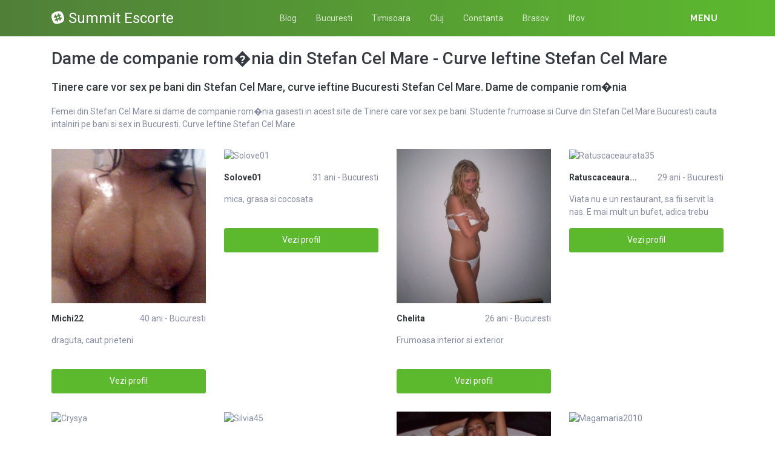

--- FILE ---
content_type: text/html; charset=UTF-8
request_url: https://summitbucharest.ro/escorte/bucuresti/stefan-cel-mare
body_size: 30220
content:
<!DOCTYPE html>
<html xmlns="http://www.w3.org/1999/xhtml" lang="ro" xml:lang="ro">
    <head>
        <base href="https://summitbucharest.ro/"/>
        <title>Dame de companie rom�nia din Stefan Cel Mare - Curve Ieftine Stefan Cel Mare</title>
        <meta name="viewport" content="width=device-width, initial-scale=1, minimum-scale=1"/>
        <meta name="description" content="Cauti curve din stefan cel mare dame de companie rom nia din stefan cel mare si curve ieftine stefan cel mare bucuresti" />
        <meta name="keywords" content=""/>
        <meta http-equiv="Content-Type" content="text/html; charset=UTF-8"/>
        <link rel="canonical" href="https://summitbucharest.ro/escorte/bucuresti/stefan-cel-mare" />
        <link rel="icon" type="image/png" href="favicon.png">
        <link rel="stylesheet" href="https://summitbucharest.ro/assets/css/girls4date.landing.css?version=1768970683" />
        <!--push-->
        <script src="https://www.gstatic.com/firebasejs/6.6.1/firebase-app.js"></script>
        <script src="https://www.gstatic.com/firebasejs/6.6.1/firebase-messaging.js"></script>
        <script src="/sixupush.sw.js?version=1570467092"></script>
        <!--push-->
        <link rel="stylesheet" href="https://use.fontawesome.com/releases/v5.2.0/css/all.css" integrity="sha384-hWVjflwFxL6sNzntih27bfxkr27PmbbK/iSvJ+a4+0owXq79v+lsFkW54bOGbiDQ" crossorigin="anonymous">
            <link rel="stylesheet" href="https://summitbucharest.ro/assets/css/custom.css?v=0.0.21" />
                        <script src="//code.jquery.com/jquery-1.12.4.min.js" integrity="sha256-ZosEbRLbNQzLpnKIkEdrPv7lOy9C27hHQ+Xp8a4MxAQ=" crossorigin="anonymous"></script>
        <!-- Yandex.Metrika counter -->
<script type="text/javascript" >
   (function(m,e,t,r,i,k,a){m[i]=m[i]||function(){(m[i].a=m[i].a||[]).push(arguments)};
   m[i].l=1*new Date();k=e.createElement(t),a=e.getElementsByTagName(t)[0],k.async=1,k.src=r,a.parentNode.insertBefore(k,a)})
   (window, document, "script", "https://mc.yandex.ru/metrika/tag.js", "ym");

   ym(85449160, "init", {
        clickmap:true,
        trackLinks:true,
        accurateTrackBounce:true
   });
</script>
<noscript><div><img src="https://mc.yandex.ru/watch/85449160" style="position:absolute; left:-9999px;" alt="" /></div></noscript>
<!-- /Yandex.Metrika counter -->
    </head>
    <body class="bg-white pd-t-55">        <div class="g4d-sidebar-menu">
            <a href="" class="nav-close"><i class="fa fa-times"></i></a>
            <nav class="nav">
                <a class="nav-link" href="femei/alba" title="Femei din Alba">Alba</a><a class="nav-link" href="femei/arad" title="Femei din Arad">Arad</a><a class="nav-link" href="femei/arges" title="Femei din Arges">Arges</a><a class="nav-link" href="femei/bacau" title="Femei din Bacau">Bacau</a><a class="nav-link" href="femei/bihor" title="Femei din Bihor">Bihor</a><a class="nav-link" href="femei/bistrita-nasaud" title="Femei din Bistrita-Nasaud">Bistrita-Nasaud</a><a class="nav-link" href="femei/botosani" title="Femei din Botosani">Botosani</a><a class="nav-link" href="femei/braila" title="Femei din Braila">Braila</a><a class="nav-link" href="femei/brasov" title="Femei din Brasov">Brasov</a><a class="nav-link" href="femei/bucuresti" title="Femei din Bucuresti">Bucuresti</a><a class="nav-link" href="femei/buzau" title="Femei din Buzau">Buzau</a><a class="nav-link" href="femei/calarasi" title="Femei din Calarasi">Calarasi</a><a class="nav-link" href="femei/caras-severin" title="Femei din Caras-Severin">Caras-Severin</a><a class="nav-link" href="femei/cluj" title="Femei din Cluj">Cluj</a><a class="nav-link" href="femei/constanta" title="Femei din Constanta">Constanta</a><a class="nav-link" href="femei/covasna" title="Femei din Covasna">Covasna</a><a class="nav-link" href="femei/dambovita" title="Femei din Dambovita">Dambovita</a><a class="nav-link" href="femei/dolj" title="Femei din Dolj">Dolj</a><a class="nav-link" href="femei/galati" title="Femei din Galati">Galati</a><a class="nav-link" href="femei/giurgiu" title="Femei din Giurgiu">Giurgiu</a><a class="nav-link" href="femei/gorj" title="Femei din Gorj">Gorj</a><a class="nav-link" href="femei/harghita" title="Femei din Harghita">Harghita</a><a class="nav-link" href="femei/hunedoara" title="Femei din Hunedoara">Hunedoara</a><a class="nav-link" href="femei/ialomita" title="Femei din Ialomita">Ialomita</a><a class="nav-link" href="femei/iasi" title="Femei din Iasi">Iasi</a><a class="nav-link" href="femei/ilfov" title="Femei din Ilfov">Ilfov</a><a class="nav-link" href="femei/maramures" title="Femei din Maramures">Maramures</a><a class="nav-link" href="femei/mehedinti" title="Femei din Mehedinti">Mehedinti</a><a class="nav-link" href="femei/mures" title="Femei din Mures">Mures</a><a class="nav-link" href="femei/neamt" title="Femei din Neamt">Neamt</a><a class="nav-link" href="femei/olt" title="Femei din Olt">Olt</a><a class="nav-link" href="femei/prahova" title="Femei din Prahova">Prahova</a><a class="nav-link" href="femei/salaj" title="Femei din Salaj">Salaj</a><a class="nav-link" href="femei/satu-mare" title="Femei din Satu-Mare">Satu-Mare</a><a class="nav-link" href="femei/sibiu" title="Femei din Sibiu">Sibiu</a><a class="nav-link" href="femei/suceava" title="Femei din Suceava">Suceava</a><a class="nav-link" href="femei/teleorman" title="Femei din Teleorman">Teleorman</a><a class="nav-link" href="femei/timis" title="Femei din Timis">Timis</a><a class="nav-link" href="femei/tulcea" title="Femei din Tulcea">Tulcea</a><a class="nav-link" href="femei/valcea" title="Femei din Valcea">Valcea</a><a class="nav-link" href="femei/vaslui" title="Femei din Vaslui">Vaslui</a><a class="nav-link" href="femei/vrancea" title="Femei din Vrancea">Vrancea</a>  
            </nav>
        </div>
        <div class="g4d-header">
            <div class="container">
                <p class="g4d-logo"> <a href="https://summitbucharest.ro/" class="alogo"><i class="fab fa-slack"></i>Summit Escorte</a></p>
                <nav class="nav g4d-header-nav">
                    <a href="https://summitbucharest.ro/" class="nav-link-close"><i class="icon ion-close-round"></i></a>
                    <a href="/blog" class="nav-link">Blog</a>
                    <a href="https://summitbucharest.ro/escorte/bucuresti" class="nav-link">Bucuresti</a>
                    <a href="https://summitbucharest.ro/escorte/timis" class="nav-link">Timisoara</a>
                    <a href="https://summitbucharest.ro/escorte/cluj" class="nav-link">Cluj</a>
                    <a href="https://summitbucharest.ro/escorte/constanta" class="nav-link">Constanta</a>
                    <a href="https://summitbucharest.ro/escorte/brasov" class="nav-link">Brasov</a>
                    <a href="https://summitbucharest.ro/escorte/ilfov" class="nav-link">Ilfov</a>
                </nav>

                <div class="dropdown">
                    <a href="" class="dropdown-link" data-toggle="dropdown" aria-haspopup="true" aria-expanded="false" data-offset="10,10"><span>Menu</span> <i class="icon ion-navicon-round"></i></a>
                    <div class="dropdown-menu dropdown-menu-right">
                        <div class="row">
                            <div class="col-md-3"><div class=" nav flex-column tx-size-13 tx-medium"><a href="escorte/alba" title="Femei din Alba" class="tx-gray-dark">Alba</a><a href="escorte/arad" title="Femei din Arad" class="tx-gray-dark">Arad</a><a href="escorte/arges" title="Femei din Arges" class="tx-gray-dark">Arges</a><a href="escorte/bacau" title="Femei din Bacau" class="tx-gray-dark">Bacau</a><a href="escorte/bihor" title="Femei din Bihor" class="tx-gray-dark">Bihor</a><a href="escorte/bistrita-nasaud" title="Femei din Bistrita-Nasaud" class="tx-gray-dark">Bistrita-Nasaud</a><a href="escorte/botosani" title="Femei din Botosani" class="tx-gray-dark">Botosani</a><a href="escorte/braila" title="Femei din Braila" class="tx-gray-dark">Braila</a><a href="escorte/brasov" title="Femei din Brasov" class="tx-gray-dark">Brasov</a><a href="escorte/bucuresti" title="Femei din Bucuresti" class="tx-gray-dark">Bucuresti</a><a href="escorte/buzau" title="Femei din Buzau" class="tx-gray-dark">Buzau</a></div></div><div class="col-md-3"><div class=" nav flex-column tx-size-13 tx-medium"><a href="escorte/calarasi" title="Femei din Calarasi" class="tx-gray-dark">Calarasi</a><a href="escorte/caras-severin" title="Femei din Caras-Severin" class="tx-gray-dark">Caras-Severin</a><a href="escorte/cluj" title="Femei din Cluj" class="tx-gray-dark">Cluj</a><a href="escorte/constanta" title="Femei din Constanta" class="tx-gray-dark">Constanta</a><a href="escorte/covasna" title="Femei din Covasna" class="tx-gray-dark">Covasna</a><a href="escorte/dambovita" title="Femei din Dambovita" class="tx-gray-dark">Dambovita</a><a href="escorte/dolj" title="Femei din Dolj" class="tx-gray-dark">Dolj</a><a href="escorte/galati" title="Femei din Galati" class="tx-gray-dark">Galati</a><a href="escorte/giurgiu" title="Femei din Giurgiu" class="tx-gray-dark">Giurgiu</a><a href="escorte/gorj" title="Femei din Gorj" class="tx-gray-dark">Gorj</a><a href="escorte/harghita" title="Femei din Harghita" class="tx-gray-dark">Harghita</a></div></div><div class="col-md-3"><div class=" nav flex-column tx-size-13 tx-medium"><a href="escorte/hunedoara" title="Femei din Hunedoara" class="tx-gray-dark">Hunedoara</a><a href="escorte/ialomita" title="Femei din Ialomita" class="tx-gray-dark">Ialomita</a><a href="escorte/iasi" title="Femei din Iasi" class="tx-gray-dark">Iasi</a><a href="escorte/ilfov" title="Femei din Ilfov" class="tx-gray-dark">Ilfov</a><a href="escorte/maramures" title="Femei din Maramures" class="tx-gray-dark">Maramures</a><a href="escorte/mehedinti" title="Femei din Mehedinti" class="tx-gray-dark">Mehedinti</a><a href="escorte/mures" title="Femei din Mures" class="tx-gray-dark">Mures</a><a href="escorte/neamt" title="Femei din Neamt" class="tx-gray-dark">Neamt</a><a href="escorte/olt" title="Femei din Olt" class="tx-gray-dark">Olt</a><a href="escorte/prahova" title="Femei din Prahova" class="tx-gray-dark">Prahova</a><a href="escorte/salaj" title="Femei din Salaj" class="tx-gray-dark">Salaj</a></div></div><div class="col-md-3"><div class=" nav flex-column tx-size-13 tx-medium"><a href="escorte/satu-mare" title="Femei din Satu-Mare" class="tx-gray-dark">Satu-Mare</a><a href="escorte/sibiu" title="Femei din Sibiu" class="tx-gray-dark">Sibiu</a><a href="escorte/suceava" title="Femei din Suceava" class="tx-gray-dark">Suceava</a><a href="escorte/teleorman" title="Femei din Teleorman" class="tx-gray-dark">Teleorman</a><a href="escorte/timis" title="Femei din Timis" class="tx-gray-dark">Timis</a><a href="escorte/tulcea" title="Femei din Tulcea" class="tx-gray-dark">Tulcea</a><a href="escorte/valcea" title="Femei din Valcea" class="tx-gray-dark">Valcea</a><a href="escorte/vaslui" title="Femei din Vaslui" class="tx-gray-dark">Vaslui</a><a href="escorte/vrancea" title="Femei din Vrancea" class="tx-gray-dark">Vrancea</a></div></div>  
                        </div>
                    </div><!-- dropdown-menu -->
                </div><!-- dropdown -->
                <a id="g4dMobileMenu" href="" class="mobile-menu"><span>Menu</span> <i class="icon ion-navicon-round"></i></a>
            </div>
        </div>


        <!-- Main -->
        <div class="g4d-body">
            <div class="container">
                                <h1 class="tx-gray-800 mg-t-20">Dame de companie rom�nia din Stefan Cel Mare - Curve Ieftine Stefan Cel Mare</h1>
    <h2 class="tx-gray-800 mg-t-20 mg-b-20 tx-18">Tinere care vor sex pe bani din Stefan Cel Mare, curve ieftine Bucuresti Stefan Cel Mare. Dame de companie rom�nia</h2>
            <p>Femei din Stefan Cel Mare si dame de companie rom�nia gasesti in acest site de Tinere care vor sex pe bani. Studente frumoase si Curve din Stefan Cel Mare Bucuresti cauta intalniri pe bani si sex in Bucuresti. Curve Ieftine Stefan Cel Mare</p>
    
<div class="row row-xs row-sm-sm row-lg g4d-profile-list-2 g4d-profile-row">
    
        <div class="col-6 col-lg-3 mg-b-30">
            <figure>
                <img src="https://www.mediacx.com/escorte/upload/thumbs/150-8476601_118.jpg" class="img-fluid wd-100p" alt="Michi22">
                <div class="g4d-profile-name">
                    <p class="tx-gray-800 tx-bold">Michi22</p>
                    <p>40 ani - Bucuresti</p>
                </div>
                <p class="descr d-none d-sm-block">draguta, caut prieteni</p>
                <a href="profile/118" class="btn btn-success btn-block g4d-btn-profile" rel="nofollow">Vezi profil</a>
            </figure>
        </div>
	
        <div class="col-6 col-lg-3 mg-b-30">
            <figure>
                <img src="https://www.mediacx.com/escorte/upload/thumbs/150-9744981_126.jpg" class="img-fluid wd-100p" alt="Solove01">
                <div class="g4d-profile-name">
                    <p class="tx-gray-800 tx-bold">Solove01</p>
                    <p>31 ani - Bucuresti</p>
                </div>
                <p class="descr d-none d-sm-block">mica, grasa si cocosata</p>
                <a href="profile/126" class="btn btn-success btn-block g4d-btn-profile" rel="nofollow">Vezi profil</a>
            </figure>
        </div>
	
        <div class="col-6 col-lg-3 mg-b-30">
            <figure>
                <img src="https://www.mediacx.com/escorte/upload/thumbs/150-4819622_83.jpg" class="img-fluid wd-100p" alt="Chelita">
                <div class="g4d-profile-name">
                    <p class="tx-gray-800 tx-bold">Chelita</p>
                    <p>26 ani - Bucuresti</p>
                </div>
                <p class="descr d-none d-sm-block">Frumoasa interior si exterior</p>
                <a href="profile/83" class="btn btn-success btn-block g4d-btn-profile" rel="nofollow">Vezi profil</a>
            </figure>
        </div>
	
        <div class="col-6 col-lg-3 mg-b-30">
            <figure>
                <img src="https://www.mediacx.com/escorte/upload/thumbs/150-3454796_2992.jpg" class="img-fluid wd-100p" alt="Ratuscaceaurata35">
                <div class="g4d-profile-name">
                    <p class="tx-gray-800 tx-bold">Ratuscaceaura...</p>
                    <p>29 ani - Bucuresti</p>
                </div>
                <p class="descr d-none d-sm-block">Viata nu e un restaurant, sa fii servit la nas. E mai mult un bufet, adica trebu</p>
                <a href="profile/2992" class="btn btn-success btn-block g4d-btn-profile" rel="nofollow">Vezi profil</a>
            </figure>
        </div>
	
        <div class="col-6 col-lg-3 mg-b-30">
            <figure>
                <img src="https://www.mediacx.com/escorte/upload/thumbs/150-7447197_74.jpg" class="img-fluid wd-100p" alt="Crysya">
                <div class="g4d-profile-name">
                    <p class="tx-gray-800 tx-bold">Crysya</p>
                    <p>24 ani - Bucuresti</p>
                </div>
                <p class="descr d-none d-sm-block">Cei fara poza, sa nu va obositi sa-mi scrieti. </p>
                <a href="profile/74" class="btn btn-success btn-block g4d-btn-profile" rel="nofollow">Vezi profil</a>
            </figure>
        </div>
	
        <div class="col-6 col-lg-3 mg-b-30">
            <figure>
                <img src="https://www.mediacx.com/escorte/upload/thumbs/150-4088323_46.jpg" class="img-fluid wd-100p" alt="Silvia45">
                <div class="g4d-profile-name">
                    <p class="tx-gray-800 tx-bold">Silvia45</p>
                    <p>39 ani - Bucuresti</p>
                </div>
                <p class="descr d-none d-sm-block">doresc sa cunosc o persoana care cauta o frumusete interioara, nu numai exterioa</p>
                <a href="profile/46" class="btn btn-success btn-block g4d-btn-profile" rel="nofollow">Vezi profil</a>
            </figure>
        </div>
	
        <div class="col-6 col-lg-3 mg-b-30">
            <figure>
                <img src="https://www.mediacx.com/escorte/upload/thumbs/150-3887803_109.jpg" class="img-fluid wd-100p" alt="Anida">
                <div class="g4d-profile-name">
                    <p class="tx-gray-800 tx-bold">Anida</p>
                    <p>35 ani - Bucuresti</p>
                </div>
                <p class="descr d-none d-sm-block">Sunt o persoana sincera, onesta, harnica, cu frica lui d-zeu. Sunt o familista c</p>
                <a href="profile/109" class="btn btn-success btn-block g4d-btn-profile" rel="nofollow">Vezi profil</a>
            </figure>
        </div>
	
        <div class="col-6 col-lg-3 mg-b-30">
            <figure>
                <img src="https://www.mediacx.com/escorte/upload/thumbs/150-5570919_1270.jpg" class="img-fluid wd-100p" alt="Magamaria2010">
                <div class="g4d-profile-name">
                    <p class="tx-gray-800 tx-bold">Magamaria2010</p>
                    <p>39 ani - Bucuresti</p>
                </div>
                <p class="descr d-none d-sm-block">un om normal, cu calitati dar si defecte</p>
                <a href="profile/1270" class="btn btn-success btn-block g4d-btn-profile" rel="nofollow">Vezi profil</a>
            </figure>
        </div>
	
        <div class="col-6 col-lg-3 mg-b-30">
            <figure>
                <img src="https://www.mediacx.com/escorte/upload/thumbs/150-7551686_76.jpg" class="img-fluid wd-100p" alt="Sunshine1234">
                <div class="g4d-profile-name">
                    <p class="tx-gray-800 tx-bold">Sunshine1234</p>
                    <p>31 ani - Bucuresti</p>
                </div>
                <p class="descr d-none d-sm-block">EU SUNT O FEMEIE SINCERA HARNICA SI DEVREME ACASA, DORESC SA-MI FAC O FAMILIE BA</p>
                <a href="profile/76" class="btn btn-success btn-block g4d-btn-profile" rel="nofollow">Vezi profil</a>
            </figure>
        </div>
	
        <div class="col-6 col-lg-3 mg-b-30">
            <figure>
                <img src="https://www.mediacx.com/escorte/upload/thumbs/150-9496141_37.jpg" class="img-fluid wd-100p" alt="Dreame">
                <div class="g4d-profile-name">
                    <p class="tx-gray-800 tx-bold">Dreame</p>
                    <p>30 ani - Bucuresti</p>
                </div>
                <p class="descr d-none d-sm-block">O femeie normala, caut discutii virtuale > Imi place viata, imi place anturajul.</p>
                <a href="profile/37" class="btn btn-success btn-block g4d-btn-profile" rel="nofollow">Vezi profil</a>
            </figure>
        </div>
	
        <div class="col-6 col-lg-3 mg-b-30">
            <figure>
                <img src="https://www.mediacx.com/escorte/upload/thumbs/150-3725656_181.jpg" class="img-fluid wd-100p" alt="Iuculili">
                <div class="g4d-profile-name">
                    <p class="tx-gray-800 tx-bold">Iuculili</p>
                    <p>30 ani - Bucuresti</p>
                </div>
                <p class="descr d-none d-sm-block">O persoana draguta, vesela optimista, si cu un caracter deosebit. </p>
                <a href="profile/181" class="btn btn-success btn-block g4d-btn-profile" rel="nofollow">Vezi profil</a>
            </figure>
        </div>
	
        <div class="col-6 col-lg-3 mg-b-30">
            <figure>
                <img src="https://www.mediacx.com/escorte/upload/thumbs/150-3462669_3664.jpg" class="img-fluid wd-100p" alt="Ingerashul_tau2007">
                <div class="g4d-profile-name">
                    <p class="tx-gray-800 tx-bold">Ingerashul_ta...</p>
                    <p>38 ani - Bucuresti</p>
                </div>
                <p class="descr d-none d-sm-block">imi caut prieteni de varsta mea</p>
                <a href="profile/3664" class="btn btn-success btn-block g4d-btn-profile" rel="nofollow">Vezi profil</a>
            </figure>
        </div>
	
        <div class="col-6 col-lg-3 mg-b-30">
            <figure>
                <img src="https://www.mediacx.com/escorte/upload/thumbs/150-9851078_21.jpg" class="img-fluid wd-100p" alt="Suam">
                <div class="g4d-profile-name">
                    <p class="tx-gray-800 tx-bold">Suam</p>
                    <p>37 ani - Bucuresti</p>
                </div>
                <p class="descr d-none d-sm-block">simpatica. imi place sa cunosk lume noua. sa colind lumea cand am timp liber, sa</p>
                <a href="profile/21" class="btn btn-success btn-block g4d-btn-profile" rel="nofollow">Vezi profil</a>
            </figure>
        </div>
	
        <div class="col-6 col-lg-3 mg-b-30">
            <figure>
                <img src="https://www.mediacx.com/escorte/upload/thumbs/150-6132546_49.jpg" class="img-fluid wd-100p" alt="Carmen_1962">
                <div class="g4d-profile-name">
                    <p class="tx-gray-800 tx-bold">Carmen_1962</p>
                    <p>32 ani - Bucuresti</p>
                </div>
                <p class="descr d-none d-sm-block">ambitioasa, sensibila</p>
                <a href="profile/49" class="btn btn-success btn-block g4d-btn-profile" rel="nofollow">Vezi profil</a>
            </figure>
        </div>
	
        <div class="col-6 col-lg-3 mg-b-30">
            <figure>
                <img src="https://www.mediacx.com/escorte/upload/thumbs/150-2575161_29.jpg" class="img-fluid wd-100p" alt="Doar_eu_1983">
                <div class="g4d-profile-name">
                    <p class="tx-gray-800 tx-bold">Doar_eu_1983</p>
                    <p>25 ani - Bucuresti</p>
                </div>
                <p class="descr d-none d-sm-block">I am walking Through the valley of the shadow of your name It s ben another afte</p>
                <a href="profile/29" class="btn btn-success btn-block g4d-btn-profile" rel="nofollow">Vezi profil</a>
            </figure>
        </div>
	
        <div class="col-6 col-lg-3 mg-b-30">
            <figure>
                <img src="https://www.mediacx.com/escorte/upload/thumbs/150-9722592_88.jpg" class="img-fluid wd-100p" alt="Danymyky">
                <div class="g4d-profile-name">
                    <p class="tx-gray-800 tx-bold">Danymyky</p>
                    <p>29 ani - Bucuresti</p>
                </div>
                <p class="descr d-none d-sm-block">modesta. visatoare. </p>
                <a href="profile/88" class="btn btn-success btn-block g4d-btn-profile" rel="nofollow">Vezi profil</a>
            </figure>
        </div>
	
        <div class="col-6 col-lg-3 mg-b-30">
            <figure>
                <img src="https://www.mediacx.com/escorte/upload/thumbs/150-4354760_145.jpg" class="img-fluid wd-100p" alt="Ojji">
                <div class="g4d-profile-name">
                    <p class="tx-gray-800 tx-bold">Ojji</p>
                    <p>39 ani - Bucuresti</p>
                </div>
                <p class="descr d-none d-sm-block">Caut ca s? g?sesc !</p>
                <a href="profile/145" class="btn btn-success btn-block g4d-btn-profile" rel="nofollow">Vezi profil</a>
            </figure>
        </div>
	
        <div class="col-6 col-lg-3 mg-b-30">
            <figure>
                <img src="https://www.mediacx.com/escorte/upload/thumbs/150-3802383_66.jpg" class="img-fluid wd-100p" alt="Laleauaviolet">
                <div class="g4d-profile-name">
                    <p class="tx-gray-800 tx-bold">Laleauaviolet</p>
                    <p>28 ani - Bucuresti</p>
                </div>
                <p class="descr d-none d-sm-block">echilibrata, deschisa in gandire, caut jumatatea compatibila cu mine!dar cel mai</p>
                <a href="profile/66" class="btn btn-success btn-block g4d-btn-profile" rel="nofollow">Vezi profil</a>
            </figure>
        </div>
	
        <div class="col-6 col-lg-3 mg-b-30">
            <figure>
                <img src="https://www.mediacx.com/escorte/upload/thumbs/150-9698943_104.jpg" class="img-fluid wd-100p" alt="Halina">
                <div class="g4d-profile-name">
                    <p class="tx-gray-800 tx-bold">Halina</p>
                    <p>31 ani - Bucuresti</p>
                </div>
                <p class="descr d-none d-sm-block">Vreau sa am steaua mea Vreau sa ajung la ea Vreau sa o pot avea. Caci eu n-am at</p>
                <a href="profile/104" class="btn btn-success btn-block g4d-btn-profile" rel="nofollow">Vezi profil</a>
            </figure>
        </div>
	
        <div class="col-6 col-lg-3 mg-b-30">
            <figure>
                <img src="https://www.mediacx.com/escorte/upload/thumbs/150-4943870_205.jpg" class="img-fluid wd-100p" alt="Andreea1900">
                <div class="g4d-profile-name">
                    <p class="tx-gray-800 tx-bold">Andreea1900</p>
                    <p>37 ani - Bucuresti</p>
                </div>
                <p class="descr d-none d-sm-block">Sancera romantica</p>
                <a href="profile/205" class="btn btn-success btn-block g4d-btn-profile" rel="nofollow">Vezi profil</a>
            </figure>
        </div>
	
        <div class="col-6 col-lg-3 mg-b-30">
            <figure>
                <img src="https://www.mediacx.com/escorte/upload/thumbs/150-7941142_1858.jpg" class="img-fluid wd-100p" alt="Emilikaa">
                <div class="g4d-profile-name">
                    <p class="tx-gray-800 tx-bold">Emilikaa</p>
                    <p>31 ani - Bucuresti</p>
                </div>
                <p class="descr d-none d-sm-block">amabila, toleranta, mare iubitoare de animale, responsabila</p>
                <a href="profile/1858" class="btn btn-success btn-block g4d-btn-profile" rel="nofollow">Vezi profil</a>
            </figure>
        </div>
	
        <div class="col-6 col-lg-3 mg-b-30">
            <figure>
                <img src="https://www.mediacx.com/escorte/upload/thumbs/150-2194618_95.jpg" class="img-fluid wd-100p" alt="B_g_68">
                <div class="g4d-profile-name">
                    <p class="tx-gray-800 tx-bold">B_g_68</p>
                    <p>27 ani - Bucuresti</p>
                </div>
                <p class="descr d-none d-sm-block">Sunt o persoana deschisa, sincera si trecuta prin viata. Experienta mi-a spus ca</p>
                <a href="profile/95" class="btn btn-success btn-block g4d-btn-profile" rel="nofollow">Vezi profil</a>
            </figure>
        </div>
	
        <div class="col-6 col-lg-3 mg-b-30">
            <figure>
                <img src="https://www.mediacx.com/escorte/upload/thumbs/150-4418849_71.jpg" class="img-fluid wd-100p" alt="Mmka">
                <div class="g4d-profile-name">
                    <p class="tx-gray-800 tx-bold">Mmka</p>
                    <p>40 ani - Bucuresti</p>
                </div>
                <p class="descr d-none d-sm-block">caut distractie. </p>
                <a href="profile/71" class="btn btn-success btn-block g4d-btn-profile" rel="nofollow">Vezi profil</a>
            </figure>
        </div>
	
        <div class="col-6 col-lg-3 mg-b-30">
            <figure>
                <img src="https://www.mediacx.com/escorte/upload/thumbs/150-2502129_247.jpg" class="img-fluid wd-100p" alt="Sombras">
                <div class="g4d-profile-name">
                    <p class="tx-gray-800 tx-bold">Sombras</p>
                    <p>33 ani - Bucuresti</p>
                </div>
                <p class="descr d-none d-sm-block">multumita dar e loc de mai mult</p>
                <a href="profile/247" class="btn btn-success btn-block g4d-btn-profile" rel="nofollow">Vezi profil</a>
            </figure>
        </div>
	
        <div class="col-6 col-lg-3 mg-b-30">
            <figure>
                <img src="https://www.mediacx.com/escorte/upload/thumbs/150-4976344_56.jpg" class="img-fluid wd-100p" alt="Marta_minerva">
                <div class="g4d-profile-name">
                    <p class="tx-gray-800 tx-bold">Marta_minerva</p>
                    <p>40 ani - Bucuresti</p>
                </div>
                <p class="descr d-none d-sm-block">Foarte directa si deschisa, amuzanta si incapatanata. Imi place sa cred ca sint </p>
                <a href="profile/56" class="btn btn-success btn-block g4d-btn-profile" rel="nofollow">Vezi profil</a>
            </figure>
        </div>
	
        <div class="col-6 col-lg-3 mg-b-30">
            <figure>
                <img src="https://www.mediacx.com/escorte/upload/thumbs/150-7534614_24.jpg" class="img-fluid wd-100p" alt="Anca33">
                <div class="g4d-profile-name">
                    <p class="tx-gray-800 tx-bold">Anca33</p>
                    <p>33 ani - Bucuresti</p>
                </div>
                <p class="descr d-none d-sm-block">Sunt o persoana modesta, simpla si cu un caracter puternic. Incerc sa gasesc un </p>
                <a href="profile/24" class="btn btn-success btn-block g4d-btn-profile" rel="nofollow">Vezi profil</a>
            </figure>
        </div>
	
        <div class="col-6 col-lg-3 mg-b-30">
            <figure>
                <img src="https://www.mediacx.com/escorte/upload/thumbs/150-1945835_4126.jpg" class="img-fluid wd-100p" alt="Ady_elena">
                <div class="g4d-profile-name">
                    <p class="tx-gray-800 tx-bold">Ady_elena</p>
                    <p>31 ani - Bucuresti</p>
                </div>
                <p class="descr d-none d-sm-block">Ironica, cu simtul umorului, ambitioasa</p>
                <a href="profile/4126" class="btn btn-success btn-block g4d-btn-profile" rel="nofollow">Vezi profil</a>
            </figure>
        </div>
	
        <div class="col-6 col-lg-3 mg-b-30">
            <figure>
                <img src="https://www.mediacx.com/escorte/upload/thumbs/150-7383307_272.jpg" class="img-fluid wd-100p" alt="Roxane_35">
                <div class="g4d-profile-name">
                    <p class="tx-gray-800 tx-bold">Roxane_35</p>
                    <p>39 ani - Bucuresti</p>
                </div>
                <p class="descr d-none d-sm-block">Sunt o persoana sociabila, serioasa, altruista, imi plac calatoriile, dansul, ci</p>
                <a href="profile/272" class="btn btn-success btn-block g4d-btn-profile" rel="nofollow">Vezi profil</a>
            </figure>
        </div>
	
        <div class="col-6 col-lg-3 mg-b-30">
            <figure>
                <img src="https://www.mediacx.com/escorte/upload/thumbs/150-9127567_150.jpg" class="img-fluid wd-100p" alt="Annadiane">
                <div class="g4d-profile-name">
                    <p class="tx-gray-800 tx-bold">Annadiane</p>
                    <p>30 ani - Bucuresti</p>
                </div>
                <p class="descr d-none d-sm-block">Sensibila, deschisa, naturala, sincera, echilibrata. Simt al umorului bine dezvo</p>
                <a href="profile/150" class="btn btn-success btn-block g4d-btn-profile" rel="nofollow">Vezi profil</a>
            </figure>
        </div>
	
        <div class="col-6 col-lg-3 mg-b-30">
            <figure>
                <img src="https://www.mediacx.com/escorte/upload/thumbs/150-1680192_114.jpg" class="img-fluid wd-100p" alt="Vichy">
                <div class="g4d-profile-name">
                    <p class="tx-gray-800 tx-bold">Vichy</p>
                    <p>24 ani - Bucuresti</p>
                </div>
                <p class="descr d-none d-sm-block">dinamica, sufletista</p>
                <a href="profile/114" class="btn btn-success btn-block g4d-btn-profile" rel="nofollow">Vezi profil</a>
            </figure>
        </div>
	
        <div class="col-6 col-lg-3 mg-b-30">
            <figure>
                <img src="https://www.mediacx.com/escorte/upload/thumbs/150-7077840_346.jpg" class="img-fluid wd-100p" alt="Andreea_nebunatica">
                <div class="g4d-profile-name">
                    <p class="tx-gray-800 tx-bold">Andreea_nebun...</p>
                    <p>38 ani - Bucuresti</p>
                </div>
                <p class="descr d-none d-sm-block">nothing to say. </p>
                <a href="profile/346" class="btn btn-success btn-block g4d-btn-profile" rel="nofollow">Vezi profil</a>
            </figure>
        </div>
	
        <div class="col-6 col-lg-3 mg-b-30">
            <figure>
                <img src="https://www.mediacx.com/escorte/upload/thumbs/150-6893578_35.jpg" class="img-fluid wd-100p" alt="Alisinia">
                <div class="g4d-profile-name">
                    <p class="tx-gray-800 tx-bold">Alisinia</p>
                    <p>32 ani - Bucuresti</p>
                </div>
                <p class="descr d-none d-sm-block">Sunt o femeie plina de viata, cu dragoste pentru frumos si adevar. Mi se cere sa</p>
                <a href="profile/35" class="btn btn-success btn-block g4d-btn-profile" rel="nofollow">Vezi profil</a>
            </figure>
        </div>
	
        <div class="col-6 col-lg-3 mg-b-30">
            <figure>
                <img src="https://www.mediacx.com/escorte/upload/thumbs/150-8360213_269.jpg" class="img-fluid wd-100p" alt="Adelina6">
                <div class="g4d-profile-name">
                    <p class="tx-gray-800 tx-bold">Adelina6</p>
                    <p>39 ani - Bucuresti</p>
                </div>
                <p class="descr d-none d-sm-block">Sunt o persoana interesanta, comunicativa, imi plac oamenii joviali si cu simtul</p>
                <a href="profile/269" class="btn btn-success btn-block g4d-btn-profile" rel="nofollow">Vezi profil</a>
            </figure>
        </div>
	
        <div class="col-6 col-lg-3 mg-b-30">
            <figure>
                <img src="https://www.mediacx.com/escorte/upload/thumbs/150-9097513_388.jpg" class="img-fluid wd-100p" alt="Amira_20">
                <div class="g4d-profile-name">
                    <p class="tx-gray-800 tx-bold">Amira_20</p>
                    <p>34 ani - Bucuresti</p>
                </div>
                <p class="descr d-none d-sm-block">Sunt o femeie normala care desi a trecut printr-un divort crede in continuare ca</p>
                <a href="profile/388" class="btn btn-success btn-block g4d-btn-profile" rel="nofollow">Vezi profil</a>
            </figure>
        </div>
	
        <div class="col-6 col-lg-3 mg-b-30">
            <figure>
                <img src="https://www.mediacx.com/escorte/upload/thumbs/150-6452346_224.jpg" class="img-fluid wd-100p" alt="Georgiana81">
                <div class="g4d-profile-name">
                    <p class="tx-gray-800 tx-bold">Georgiana81</p>
                    <p>37 ani - Bucuresti</p>
                </div>
                <p class="descr d-none d-sm-block">Sunt o femeie delicata. Ca un copilas, ador sa fiu rasfatata si inconjurata perm</p>
                <a href="profile/224" class="btn btn-success btn-block g4d-btn-profile" rel="nofollow">Vezi profil</a>
            </figure>
        </div>
	
        <div class="col-6 col-lg-3 mg-b-30">
            <figure>
                <img src="https://www.mediacx.com/escorte/upload/thumbs/150-7799093_233.jpg" class="img-fluid wd-100p" alt="Colette63">
                <div class="g4d-profile-name">
                    <p class="tx-gray-800 tx-bold">Colette63</p>
                    <p>29 ani - Bucuresti</p>
                </div>
                <p class="descr d-none d-sm-block">Cine sunt? Sunt un om, cu calitati si defecte armonios proportionate, un om feri</p>
                <a href="profile/233" class="btn btn-success btn-block g4d-btn-profile" rel="nofollow">Vezi profil</a>
            </figure>
        </div>
	
        <div class="col-6 col-lg-3 mg-b-30">
            <figure>
                <img src="https://www.mediacx.com/escorte/upload/thumbs/150-5462527_111.jpg" class="img-fluid wd-100p" alt="Ally23">
                <div class="g4d-profile-name">
                    <p class="tx-gray-800 tx-bold">Ally23</p>
                    <p>29 ani - Bucuresti</p>
                </div>
                <p class="descr d-none d-sm-block">interesanta, comunicabila, prietenoa sa</p>
                <a href="profile/111" class="btn btn-success btn-block g4d-btn-profile" rel="nofollow">Vezi profil</a>
            </figure>
        </div>
	
        <div class="col-6 col-lg-3 mg-b-30">
            <figure>
                <img src="https://www.mediacx.com/escorte/upload/thumbs/150-7201709_154.jpg" class="img-fluid wd-100p" alt="Edina_maria">
                <div class="g4d-profile-name">
                    <p class="tx-gray-800 tx-bold">Edina_maria</p>
                    <p>28 ani - Bucuresti</p>
                </div>
                <p class="descr d-none d-sm-block">creativa</p>
                <a href="profile/154" class="btn btn-success btn-block g4d-btn-profile" rel="nofollow">Vezi profil</a>
            </figure>
        </div>
	
        <div class="col-6 col-lg-3 mg-b-30">
            <figure>
                <img src="https://www.mediacx.com/escorte/upload/thumbs/150-4970496_286.jpg" class="img-fluid wd-100p" alt="Adela01">
                <div class="g4d-profile-name">
                    <p class="tx-gray-800 tx-bold">Adela01</p>
                    <p>40 ani - Bucuresti</p>
                </div>
                <p class="descr d-none d-sm-block">4 calitati care insumate apar ca un defect:desteapta, frumoasa, personalitate pu</p>
                <a href="profile/286" class="btn btn-success btn-block g4d-btn-profile" rel="nofollow">Vezi profil</a>
            </figure>
        </div>
	
        <div class="col-6 col-lg-3 mg-b-30">
            <figure>
                <img src="https://www.mediacx.com/escorte/upload/thumbs/150-7041440_61.jpg" class="img-fluid wd-100p" alt="Lady_in_black">
                <div class="g4d-profile-name">
                    <p class="tx-gray-800 tx-bold">Lady_in_black</p>
                    <p>41 ani - Bucuresti</p>
                </div>
                <p class="descr d-none d-sm-block">Si totusi exista iubire Si totusi exista blestem, Dau lumii, dau lumii de stire </p>
                <a href="profile/61" class="btn btn-success btn-block g4d-btn-profile" rel="nofollow">Vezi profil</a>
            </figure>
        </div>
	
        <div class="col-6 col-lg-3 mg-b-30">
            <figure>
                <img src="https://www.mediacx.com/escorte/upload/thumbs/150-2638992_264.jpg" class="img-fluid wd-100p" alt="Maia1980">
                <div class="g4d-profile-name">
                    <p class="tx-gray-800 tx-bold">Maia1980</p>
                    <p>35 ani - Bucuresti</p>
                </div>
                <p class="descr d-none d-sm-block">O fire optimista candva. acum. nu mai stiu</p>
                <a href="profile/264" class="btn btn-success btn-block g4d-btn-profile" rel="nofollow">Vezi profil</a>
            </figure>
        </div>
	
        <div class="col-6 col-lg-3 mg-b-30">
            <figure>
                <img src="https://www.mediacx.com/escorte/upload/thumbs/150-6827254_128.jpg" class="img-fluid wd-100p" alt="Mihamiha">
                <div class="g4d-profile-name">
                    <p class="tx-gray-800 tx-bold">Mihamiha</p>
                    <p>27 ani - Bucuresti</p>
                </div>
                <p class="descr d-none d-sm-block">sunt o varsatoare plina de viata, comunicativa si in cautare de frumos si nou</p>
                <a href="profile/128" class="btn btn-success btn-block g4d-btn-profile" rel="nofollow">Vezi profil</a>
            </figure>
        </div>
	
        <div class="col-6 col-lg-3 mg-b-30">
            <figure>
                <img src="https://www.mediacx.com/escorte/upload/thumbs/150-8460127_252.jpg" class="img-fluid wd-100p" alt="Lezbidiana">
                <div class="g4d-profile-name">
                    <p class="tx-gray-800 tx-bold">Lezbidiana</p>
                    <p>25 ani - Bucuresti</p>
                </div>
                <p class="descr d-none d-sm-block">Sigura pe mine. </p>
                <a href="profile/252" class="btn btn-success btn-block g4d-btn-profile" rel="nofollow">Vezi profil</a>
            </figure>
        </div>
	
        <div class="col-6 col-lg-3 mg-b-30">
            <figure>
                <img src="https://www.mediacx.com/escorte/upload/thumbs/150-8370397_72.jpg" class="img-fluid wd-100p" alt="Adelinutzzza">
                <div class="g4d-profile-name">
                    <p class="tx-gray-800 tx-bold">Adelinutzzza</p>
                    <p>32 ani - Bucuresti</p>
                </div>
                <p class="descr d-none d-sm-block">Just a simple cute and funny girl</p>
                <a href="profile/72" class="btn btn-success btn-block g4d-btn-profile" rel="nofollow">Vezi profil</a>
            </figure>
        </div>
	
        <div class="col-6 col-lg-3 mg-b-30">
            <figure>
                <img src="https://www.mediacx.com/escorte/upload/thumbs/150-1015271_151.jpg" class="img-fluid wd-100p" alt="Cri_cri">
                <div class="g4d-profile-name">
                    <p class="tx-gray-800 tx-bold">Cri_cri</p>
                    <p>35 ani - Bucuresti</p>
                </div>
                <p class="descr d-none d-sm-block">sunt cea mai sexi dintre voi</p>
                <a href="profile/151" class="btn btn-success btn-block g4d-btn-profile" rel="nofollow">Vezi profil</a>
            </figure>
        </div>
	
        <div class="col-6 col-lg-3 mg-b-30">
            <figure>
                <img src="https://www.mediacx.com/escorte/upload/thumbs/150-2370874_130.jpg" class="img-fluid wd-100p" alt="Blue_rose">
                <div class="g4d-profile-name">
                    <p class="tx-gray-800 tx-bold">Blue_rose</p>
                    <p>36 ani - Bucuresti</p>
                </div>
                <p class="descr d-none d-sm-block">fire sociabila, foarte modesta, plina de viata</p>
                <a href="profile/130" class="btn btn-success btn-block g4d-btn-profile" rel="nofollow">Vezi profil</a>
            </figure>
        </div>
	
        <div class="col-6 col-lg-3 mg-b-30">
            <figure>
                <img src="https://www.mediacx.com/escorte/upload/thumbs/150-5468035_1102.jpg" class="img-fluid wd-100p" alt="Claudia_29">
                <div class="g4d-profile-name">
                    <p class="tx-gray-800 tx-bold">Claudia_29</p>
                    <p>35 ani - Bucuresti</p>
                </div>
                <p class="descr d-none d-sm-block">o fata sincera si sufletista</p>
                <a href="profile/1102" class="btn btn-success btn-block g4d-btn-profile" rel="nofollow">Vezi profil</a>
            </figure>
        </div>
	
        <div class="col-6 col-lg-3 mg-b-30">
            <figure>
                <img src="https://www.mediacx.com/escorte/upload/thumbs/150-5604530_171.jpg" class="img-fluid wd-100p" alt="Aida_ida">
                <div class="g4d-profile-name">
                    <p class="tx-gray-800 tx-bold">Aida_ida</p>
                    <p>29 ani - Bucuresti</p>
                </div>
                <p class="descr d-none d-sm-block">Sunt o persoana vesela, romantica si foarte sociabila:p</p>
                <a href="profile/171" class="btn btn-success btn-block g4d-btn-profile" rel="nofollow">Vezi profil</a>
            </figure>
        </div>
	
        <div class="col-6 col-lg-3 mg-b-30">
            <figure>
                <img src="https://www.mediacx.com/escorte/upload/thumbs/150-7730739_64.jpg" class="img-fluid wd-100p" alt="Lalele_2008">
                <div class="g4d-profile-name">
                    <p class="tx-gray-800 tx-bold">Lalele_2008</p>
                    <p>38 ani - Bucuresti</p>
                </div>
                <p class="descr d-none d-sm-block">inger si demon. buna sau nebuna. un final cu happy end </p>
                <a href="profile/64" class="btn btn-success btn-block g4d-btn-profile" rel="nofollow">Vezi profil</a>
            </figure>
        </div>
	
        <div class="col-6 col-lg-3 mg-b-30">
            <figure>
                <img src="https://www.mediacx.com/escorte/upload/thumbs/150-8889968_54.jpg" class="img-fluid wd-100p" alt="Patty_ea38">
                <div class="g4d-profile-name">
                    <p class="tx-gray-800 tx-bold">Patty_ea38</p>
                    <p>36 ani - Bucuresti</p>
                </div>
                <p class="descr d-none d-sm-block">o persoana misterioasa ce asteapta sa fie descoper</p>
                <a href="profile/54" class="btn btn-success btn-block g4d-btn-profile" rel="nofollow">Vezi profil</a>
            </figure>
        </div>
	
        <div class="col-6 col-lg-3 mg-b-30">
            <figure>
                <img src="https://www.mediacx.com/escorte/upload/thumbs/150-4364951_138.jpg" class="img-fluid wd-100p" alt="Poofy">
                <div class="g4d-profile-name">
                    <p class="tx-gray-800 tx-bold">Poofy</p>
                    <p>32 ani - Bucuresti</p>
                </div>
                <p class="descr d-none d-sm-block">bruneta cu ochii albastri</p>
                <a href="profile/138" class="btn btn-success btn-block g4d-btn-profile" rel="nofollow">Vezi profil</a>
            </figure>
        </div>
	
        <div class="col-6 col-lg-3 mg-b-30">
            <figure>
                <img src="https://www.mediacx.com/escorte/upload/thumbs/150-3449838_8.jpg" class="img-fluid wd-100p" alt="Tina">
                <div class="g4d-profile-name">
                    <p class="tx-gray-800 tx-bold">Tina</p>
                    <p>36 ani - Bucuresti</p>
                </div>
                <p class="descr d-none d-sm-block">sunt o fire prietenoasa, modesta. </p>
                <a href="profile/8" class="btn btn-success btn-block g4d-btn-profile" rel="nofollow">Vezi profil</a>
            </figure>
        </div>
	
        <div class="col-6 col-lg-3 mg-b-30">
            <figure>
                <img src="https://www.mediacx.com/escorte/upload/thumbs/150-5003110_1648.jpg" class="img-fluid wd-100p" alt="Karina_1975">
                <div class="g4d-profile-name">
                    <p class="tx-gray-800 tx-bold">Karina_1975</p>
                    <p>34 ani - Bucuresti</p>
                </div>
                <p class="descr d-none d-sm-block">Nu imi place sa vorbesc despre mine. las pe altii sa faca asta, sa ma descopere </p>
                <a href="profile/1648" class="btn btn-success btn-block g4d-btn-profile" rel="nofollow">Vezi profil</a>
            </figure>
        </div>
	
        <div class="col-6 col-lg-3 mg-b-30">
            <figure>
                <img src="https://www.mediacx.com/escorte/upload/thumbs/150-7846630_808.jpg" class="img-fluid wd-100p" alt="Katy_stefania">
                <div class="g4d-profile-name">
                    <p class="tx-gray-800 tx-bold">Katy_stefania</p>
                    <p>40 ani - Bucuresti</p>
                </div>
                <p class="descr d-none d-sm-block">Sunt o persoana sincera, cu simtul umorului urasc minciuna si inselatoria, imi p</p>
                <a href="profile/808" class="btn btn-success btn-block g4d-btn-profile" rel="nofollow">Vezi profil</a>
            </figure>
        </div>
	
        <div class="col-6 col-lg-3 mg-b-30">
            <figure>
                <img src="https://www.mediacx.com/escorte/upload/thumbs/150-5697522_724.jpg" class="img-fluid wd-100p" alt="Lenuta_">
                <div class="g4d-profile-name">
                    <p class="tx-gray-800 tx-bold">Lenuta_</p>
                    <p>26 ani - Bucuresti</p>
                </div>
                <p class="descr d-none d-sm-block">Iubirea este cel mai complex lucru care simplifica lucrurile complexe. </p>
                <a href="profile/724" class="btn btn-success btn-block g4d-btn-profile" rel="nofollow">Vezi profil</a>
            </figure>
        </div>
	
        <div class="col-6 col-lg-3 mg-b-30">
            <figure>
                <img src="https://www.mediacx.com/escorte/upload/thumbs/150-7542360_212.jpg" class="img-fluid wd-100p" alt="Andreea_ion1">
                <div class="g4d-profile-name">
                    <p class="tx-gray-800 tx-bold">Andreea_ion1</p>
                    <p>32 ani - Bucuresti</p>
                </div>
                <p class="descr d-none d-sm-block">Pot sa spun sincer ca nu imi pasa cati bani ai, cine esti si ce reputatie ai. Da</p>
                <a href="profile/212" class="btn btn-success btn-block g4d-btn-profile" rel="nofollow">Vezi profil</a>
            </figure>
        </div>
	
        <div class="col-6 col-lg-3 mg-b-30">
            <figure>
                <img src="https://www.mediacx.com/escorte/upload/thumbs/150-6122194_79.jpg" class="img-fluid wd-100p" alt="Divine">
                <div class="g4d-profile-name">
                    <p class="tx-gray-800 tx-bold">Divine</p>
                    <p>32 ani - Bucuresti</p>
                </div>
                <p class="descr d-none d-sm-block">Am webcam si pretind webcam!doar fete si cupluri</p>
                <a href="profile/79" class="btn btn-success btn-block g4d-btn-profile" rel="nofollow">Vezi profil</a>
            </figure>
        </div>
	
        <div class="col-6 col-lg-3 mg-b-30">
            <figure>
                <img src="https://www.mediacx.com/escorte/upload/thumbs/150-2561160_18.jpg" class="img-fluid wd-100p" alt="Mdy">
                <div class="g4d-profile-name">
                    <p class="tx-gray-800 tx-bold">Mdy</p>
                    <p>34 ani - Bucuresti</p>
                </div>
                <p class="descr d-none d-sm-block">Sunt o persoana vesela si de asemenea iubesc calatoriile si plimbarile in natura</p>
                <a href="profile/18" class="btn btn-success btn-block g4d-btn-profile" rel="nofollow">Vezi profil</a>
            </figure>
        </div>
	
        <div class="col-6 col-lg-3 mg-b-30">
            <figure>
                <img src="https://www.mediacx.com/escorte/upload/thumbs/150-9536430_1774.jpg" class="img-fluid wd-100p" alt="Rodirodica">
                <div class="g4d-profile-name">
                    <p class="tx-gray-800 tx-bold">Rodirodica</p>
                    <p>40 ani - Bucuresti</p>
                </div>
                <p class="descr d-none d-sm-block">mereu aceasi. </p>
                <a href="profile/1774" class="btn btn-success btn-block g4d-btn-profile" rel="nofollow">Vezi profil</a>
            </figure>
        </div>
	
        <div class="col-6 col-lg-3 mg-b-30">
            <figure>
                <img src="https://www.mediacx.com/escorte/upload/thumbs/150-1110566_1186.jpg" class="img-fluid wd-100p" alt="Vissssss">
                <div class="g4d-profile-name">
                    <p class="tx-gray-800 tx-bold">Vissssss</p>
                    <p>37 ani - Bucuresti</p>
                </div>
                <p class="descr d-none d-sm-block">sociabila, vesela, urasc minciuna si ipocrizia</p>
                <a href="profile/1186" class="btn btn-success btn-block g4d-btn-profile" rel="nofollow">Vezi profil</a>
            </figure>
        </div>
	
        <div class="col-6 col-lg-3 mg-b-30">
            <figure>
                <img src="https://www.mediacx.com/escorte/upload/thumbs/150-5609052_34.jpg" class="img-fluid wd-100p" alt="Maria_maretuta">
                <div class="g4d-profile-name">
                    <p class="tx-gray-800 tx-bold">Maria_maretuta</p>
                    <p>40 ani - Bucuresti</p>
                </div>
                <p class="descr d-none d-sm-block">minunat de mirata</p>
                <a href="profile/34" class="btn btn-success btn-block g4d-btn-profile" rel="nofollow">Vezi profil</a>
            </figure>
        </div>
	
        <div class="col-6 col-lg-3 mg-b-30">
            <figure>
                <img src="https://www.mediacx.com/escorte/upload/thumbs/150-8463027_288.jpg" class="img-fluid wd-100p" alt="Liubusca">
                <div class="g4d-profile-name">
                    <p class="tx-gray-800 tx-bold">Liubusca</p>
                    <p>34 ani - Bucuresti</p>
                </div>
                <p class="descr d-none d-sm-block">Imi place sa inot, sa dansez, sa calatoresc. daca ai aceleasi pasiuni ca mine, t</p>
                <a href="profile/288" class="btn btn-success btn-block g4d-btn-profile" rel="nofollow">Vezi profil</a>
            </figure>
        </div>
	
        <div class="col-6 col-lg-3 mg-b-30">
            <figure>
                <img src="https://www.mediacx.com/escorte/upload/thumbs/150-6377500_246.jpg" class="img-fluid wd-100p" alt="Natalia39">
                <div class="g4d-profile-name">
                    <p class="tx-gray-800 tx-bold">Natalia39</p>
                    <p>38 ani - Bucuresti</p>
                </div>
                <p class="descr d-none d-sm-block">Sociabila. o persoana vesela, comunciativa. Urasc minciuna si ipocrizia la un ba</p>
                <a href="profile/246" class="btn btn-success btn-block g4d-btn-profile" rel="nofollow">Vezi profil</a>
            </figure>
        </div>
	
        <div class="col-6 col-lg-3 mg-b-30">
            <figure>
                <img src="https://www.mediacx.com/escorte/upload/thumbs/150-9905763_168.jpg" class="img-fluid wd-100p" alt="Frumoasa_din_pat">
                <div class="g4d-profile-name">
                    <p class="tx-gray-800 tx-bold">Frumoasa_din_...</p>
                    <p>27 ani - Bucuresti</p>
                </div>
                <p class="descr d-none d-sm-block">CREDINTA PRECEDE MIRACOLUL !</p>
                <a href="profile/168" class="btn btn-success btn-block g4d-btn-profile" rel="nofollow">Vezi profil</a>
            </figure>
        </div>
	
        <div class="col-6 col-lg-3 mg-b-30">
            <figure>
                <img src="https://www.mediacx.com/escorte/upload/thumbs/150-2251886_188.jpg" class="img-fluid wd-100p" alt="Georgeta_dobre">
                <div class="g4d-profile-name">
                    <p class="tx-gray-800 tx-bold">Georgeta_dobre</p>
                    <p>32 ani - Bucuresti</p>
                </div>
                <p class="descr d-none d-sm-block">sunt o tipa bisex si doresc sa cunosc o femeie</p>
                <a href="profile/188" class="btn btn-success btn-block g4d-btn-profile" rel="nofollow">Vezi profil</a>
            </figure>
        </div>
	
        <div class="col-6 col-lg-3 mg-b-30">
            <figure>
                <img src="https://www.mediacx.com/escorte/upload/thumbs/150-9452814_207.jpg" class="img-fluid wd-100p" alt="Pupazamaria">
                <div class="g4d-profile-name">
                    <p class="tx-gray-800 tx-bold">Pupazamaria</p>
                    <p>32 ani - Bucuresti</p>
                </div>
                <p class="descr d-none d-sm-block">Intelegatoare, generoasa, impulsiva, geloasa uneori, caut pe cineva onest si mat</p>
                <a href="profile/207" class="btn btn-success btn-block g4d-btn-profile" rel="nofollow">Vezi profil</a>
            </figure>
        </div>
	
        <div class="col-6 col-lg-3 mg-b-30">
            <figure>
                <img src="https://www.mediacx.com/escorte/upload/thumbs/150-4735453_3916.jpg" class="img-fluid wd-100p" alt="Floricicafloricica">
                <div class="g4d-profile-name">
                    <p class="tx-gray-800 tx-bold">Floricicaflor...</p>
                    <p>29 ani - Bucuresti</p>
                </div>
                <p class="descr d-none d-sm-block">Femeie serioasa si cu frica de Dumnezeu!</p>
                <a href="profile/3916" class="btn btn-success btn-block g4d-btn-profile" rel="nofollow">Vezi profil</a>
            </figure>
        </div>
	
        <div class="col-6 col-lg-3 mg-b-30">
            <figure>
                <img src="https://www.mediacx.com/escorte/upload/thumbs/150-2715941_289.jpg" class="img-fluid wd-100p" alt="Medeea221167">
                <div class="g4d-profile-name">
                    <p class="tx-gray-800 tx-bold">Medeea221167</p>
                    <p>30 ani - Bucuresti</p>
                </div>
                <p class="descr d-none d-sm-block">Energica, distractiva, prietenoasa si pe de-asupra si simpatica! </p>
                <a href="profile/289" class="btn btn-success btn-block g4d-btn-profile" rel="nofollow">Vezi profil</a>
            </figure>
        </div>
	
        <div class="col-6 col-lg-3 mg-b-30">
            <figure>
                <img src="https://www.mediacx.com/escorte/upload/thumbs/150-5857315_235.jpg" class="img-fluid wd-100p" alt="Crizantema_25">
                <div class="g4d-profile-name">
                    <p class="tx-gray-800 tx-bold">Crizantema_25</p>
                    <p>27 ani - Bucuresti</p>
                </div>
                <p class="descr d-none d-sm-block">st o fire zburdalnica</p>
                <a href="profile/235" class="btn btn-success btn-block g4d-btn-profile" rel="nofollow">Vezi profil</a>
            </figure>
        </div>
	
        <div class="col-6 col-lg-3 mg-b-30">
            <figure>
                <img src="https://www.mediacx.com/escorte/upload/thumbs/150-4856404_2950.jpg" class="img-fluid wd-100p" alt="Ariana68">
                <div class="g4d-profile-name">
                    <p class="tx-gray-800 tx-bold">Ariana68</p>
                    <p>30 ani - Bucuresti</p>
                </div>
                <p class="descr d-none d-sm-block">sunt o persoana sociabiala, priestenoasa, </p>
                <a href="profile/2950" class="btn btn-success btn-block g4d-btn-profile" rel="nofollow">Vezi profil</a>
            </figure>
        </div>
	
        <div class="col-6 col-lg-3 mg-b-30">
            <figure>
                <img src="https://www.mediacx.com/escorte/upload/thumbs/150-8904134_78.jpg" class="img-fluid wd-100p" alt="Ili">
                <div class="g4d-profile-name">
                    <p class="tx-gray-800 tx-bold">Ili</p>
                    <p>27 ani - Bucuresti</p>
                </div>
                <p class="descr d-none d-sm-block">Sportiva. simpla, sincera si directa, </p>
                <a href="profile/78" class="btn btn-success btn-block g4d-btn-profile" rel="nofollow">Vezi profil</a>
            </figure>
        </div>
	
        <div class="col-6 col-lg-3 mg-b-30">
            <figure>
                <img src="https://www.mediacx.com/escorte/upload/thumbs/150-6124220_203.jpg" class="img-fluid wd-100p" alt="Honey_4y">
                <div class="g4d-profile-name">
                    <p class="tx-gray-800 tx-bold">Honey_4y</p>
                    <p>34 ani - Bucuresti</p>
                </div>
                <p class="descr d-none d-sm-block">o fire distractiva si plina de viata si nebunatica</p>
                <a href="profile/203" class="btn btn-success btn-block g4d-btn-profile" rel="nofollow">Vezi profil</a>
            </figure>
        </div>
	
        <div class="col-6 col-lg-3 mg-b-30">
            <figure>
                <img src="https://www.mediacx.com/escorte/upload/thumbs/150-4835315_105.jpg" class="img-fluid wd-100p" alt="Zara_navodari">
                <div class="g4d-profile-name">
                    <p class="tx-gray-800 tx-bold">Zara_navodari</p>
                    <p>27 ani - Bucuresti</p>
                </div>
                <p class="descr d-none d-sm-block">Sunt o fata serioasa si sincera. Am 22 ani, sunt din Tg Mures. Caut un baiat ser</p>
                <a href="profile/105" class="btn btn-success btn-block g4d-btn-profile" rel="nofollow">Vezi profil</a>
            </figure>
        </div>
	
        <div class="col-6 col-lg-3 mg-b-30">
            <figure>
                <img src="https://www.mediacx.com/escorte/upload/thumbs/150-3849967_101.jpg" class="img-fluid wd-100p" alt="Floareaurdea">
                <div class="g4d-profile-name">
                    <p class="tx-gray-800 tx-bold">Floareaurdea</p>
                    <p>26 ani - Bucuresti</p>
                </div>
                <p class="descr d-none d-sm-block">frumoasa, desteapta si calitatea de baza e modestia</p>
                <a href="profile/101" class="btn btn-success btn-block g4d-btn-profile" rel="nofollow">Vezi profil</a>
            </figure>
        </div>
	
        <div class="col-6 col-lg-3 mg-b-30">
            <figure>
                <img src="https://www.mediacx.com/escorte/upload/thumbs/150-4397273_430.jpg" class="img-fluid wd-100p" alt="Allya">
                <div class="g4d-profile-name">
                    <p class="tx-gray-800 tx-bold">Allya</p>
                    <p>29 ani - Bucuresti</p>
                </div>
                <p class="descr d-none d-sm-block">vesela. comunicativa. alintata</p>
                <a href="profile/430" class="btn btn-success btn-block g4d-btn-profile" rel="nofollow">Vezi profil</a>
            </figure>
        </div>
	
        <div class="col-6 col-lg-3 mg-b-30">
            <figure>
                <img src="https://www.mediacx.com/escorte/upload/thumbs/150-2731269_3790.jpg" class="img-fluid wd-100p" alt="Iuliana41">
                <div class="g4d-profile-name">
                    <p class="tx-gray-800 tx-bold">Iuliana41</p>
                    <p>28 ani - Bucuresti</p>
                </div>
                <p class="descr d-none d-sm-block">Sunt implinita, chiar daca am defecte!</p>
                <a href="profile/3790" class="btn btn-success btn-block g4d-btn-profile" rel="nofollow">Vezi profil</a>
            </figure>
        </div>
	
        <div class="col-6 col-lg-3 mg-b-30">
            <figure>
                <img src="https://www.mediacx.com/escorte/upload/thumbs/150-9251800_262.jpg" class="img-fluid wd-100p" alt="Gildagl">
                <div class="g4d-profile-name">
                    <p class="tx-gray-800 tx-bold">Gildagl</p>
                    <p>33 ani - Bucuresti</p>
                </div>
                <p class="descr d-none d-sm-block">nici frumoasa dar nici urata, . </p>
                <a href="profile/262" class="btn btn-success btn-block g4d-btn-profile" rel="nofollow">Vezi profil</a>
            </figure>
        </div>
	
        <div class="col-6 col-lg-3 mg-b-30">
            <figure>
                <img src="https://www.mediacx.com/escorte/upload/thumbs/150-3018262_60.jpg" class="img-fluid wd-100p" alt="Draga54">
                <div class="g4d-profile-name">
                    <p class="tx-gray-800 tx-bold">Draga54</p>
                    <p>32 ani - Bucuresti</p>
                </div>
                <p class="descr d-none d-sm-block">Nimic din noi nu inflore?te cand z?pezi de ganduri ?i nelini?ti ne arunc? prizon</p>
                <a href="profile/60" class="btn btn-success btn-block g4d-btn-profile" rel="nofollow">Vezi profil</a>
            </figure>
        </div>
	
        <div class="col-6 col-lg-3 mg-b-30">
            <figure>
                <img src="https://www.mediacx.com/escorte/upload/thumbs/150-2363122_253.jpg" class="img-fluid wd-100p" alt="Iuliana">
                <div class="g4d-profile-name">
                    <p class="tx-gray-800 tx-bold">Iuliana</p>
                    <p>32 ani - Bucuresti</p>
                </div>
                <p class="descr d-none d-sm-block">hellllloooo am si eu loc aici? hihihi</p>
                <a href="profile/253" class="btn btn-success btn-block g4d-btn-profile" rel="nofollow">Vezi profil</a>
            </figure>
        </div>
	
        <div class="col-6 col-lg-3 mg-b-30">
            <figure>
                <img src="https://www.mediacx.com/escorte/upload/thumbs/150-4724606_97.jpg" class="img-fluid wd-100p" alt="Crina_iri">
                <div class="g4d-profile-name">
                    <p class="tx-gray-800 tx-bold">Crina_iri</p>
                    <p>29 ani - Bucuresti</p>
                </div>
                <p class="descr d-none d-sm-block">totul se rezuma la viata</p>
                <a href="profile/97" class="btn btn-success btn-block g4d-btn-profile" rel="nofollow">Vezi profil</a>
            </figure>
        </div>
	
        <div class="col-6 col-lg-3 mg-b-30">
            <figure>
                <img src="https://www.mediacx.com/escorte/upload/thumbs/150-5695135_3874.jpg" class="img-fluid wd-100p" alt="Sdadas">
                <div class="g4d-profile-name">
                    <p class="tx-gray-800 tx-bold">Sdadas</p>
                    <p>37 ani - Bucuresti</p>
                </div>
                <p class="descr d-none d-sm-block">ramane la aprecierea celor care ma cunosc</p>
                <a href="profile/3874" class="btn btn-success btn-block g4d-btn-profile" rel="nofollow">Vezi profil</a>
            </figure>
        </div>
	
        <div class="col-6 col-lg-3 mg-b-30">
            <figure>
                <img src="https://www.mediacx.com/escorte/upload/thumbs/150-2231606_98.jpg" class="img-fluid wd-100p" alt="Cristinadomina38">
                <div class="g4d-profile-name">
                    <p class="tx-gray-800 tx-bold">Cristinadomin...</p>
                    <p>40 ani - Bucuresti</p>
                </div>
                <p class="descr d-none d-sm-block">romantica, timida, pragmatica, sincera, copilaroasa In cautare acelui cineva car</p>
                <a href="profile/98" class="btn btn-success btn-block g4d-btn-profile" rel="nofollow">Vezi profil</a>
            </figure>
        </div>
	
        <div class="col-6 col-lg-3 mg-b-30">
            <figure>
                <img src="https://www.mediacx.com/escorte/upload/thumbs/150-1806701_199.jpg" class="img-fluid wd-100p" alt="Gianyna">
                <div class="g4d-profile-name">
                    <p class="tx-gray-800 tx-bold">Gianyna</p>
                    <p>38 ani - Bucuresti</p>
                </div>
                <p class="descr d-none d-sm-block">am 34 ani sunt casatorita am 2 copi</p>
                <a href="profile/199" class="btn btn-success btn-block g4d-btn-profile" rel="nofollow">Vezi profil</a>
            </figure>
        </div>
	
        <div class="col-6 col-lg-3 mg-b-30">
            <figure>
                <img src="https://www.mediacx.com/escorte/upload/thumbs/150-4446270_183.jpg" class="img-fluid wd-100p" alt="Sufletrist1966">
                <div class="g4d-profile-name">
                    <p class="tx-gray-800 tx-bold">Sufletrist1966</p>
                    <p>31 ani - Bucuresti</p>
                </div>
                <p class="descr d-none d-sm-block">Imi place sa visez cu ochii deschisi</p>
                <a href="profile/183" class="btn btn-success btn-block g4d-btn-profile" rel="nofollow">Vezi profil</a>
            </figure>
        </div>
	
        <div class="col-6 col-lg-3 mg-b-30">
            <figure>
                <img src="https://www.mediacx.com/escorte/upload/thumbs/150-6949602_1984.jpg" class="img-fluid wd-100p" alt="Agatha_xp">
                <div class="g4d-profile-name">
                    <p class="tx-gray-800 tx-bold">Agatha_xp</p>
                    <p>36 ani - Bucuresti</p>
                </div>
                <p class="descr d-none d-sm-block">sunt o tipa ok si cu suflet mare</p>
                <a href="profile/1984" class="btn btn-success btn-block g4d-btn-profile" rel="nofollow">Vezi profil</a>
            </figure>
        </div>
	
        <div class="col-6 col-lg-3 mg-b-30">
            <figure>
                <img src="https://www.mediacx.com/escorte/upload/thumbs/150-3838818_165.jpg" class="img-fluid wd-100p" alt="Cristina_florescu">
                <div class="g4d-profile-name">
                    <p class="tx-gray-800 tx-bold">Cristina_flor...</p>
                    <p>41 ani - Bucuresti</p>
                </div>
                <p class="descr d-none d-sm-block">As incepe descrierea foarte simplu. sunt o persoana simpla care detesta minciuna</p>
                <a href="profile/165" class="btn btn-success btn-block g4d-btn-profile" rel="nofollow">Vezi profil</a>
            </figure>
        </div>
	
        <div class="col-6 col-lg-3 mg-b-30">
            <figure>
                <img src="https://www.mediacx.com/escorte/upload/thumbs/150-8255459_127.jpg" class="img-fluid wd-100p" alt="Taur1948">
                <div class="g4d-profile-name">
                    <p class="tx-gray-800 tx-bold">Taur1948</p>
                    <p>34 ani - Bucuresti</p>
                </div>
                <p class="descr d-none d-sm-block">optimista, realista, sincera #44 ;distractiva. </p>
                <a href="profile/127" class="btn btn-success btn-block g4d-btn-profile" rel="nofollow">Vezi profil</a>
            </figure>
        </div>
	
        <div class="col-6 col-lg-3 mg-b-30">
            <figure>
                <img src="https://www.mediacx.com/escorte/upload/thumbs/150-8451813_2194.jpg" class="img-fluid wd-100p" alt="Doinamariana">
                <div class="g4d-profile-name">
                    <p class="tx-gray-800 tx-bold">Doinamariana</p>
                    <p>24 ani - Bucuresti</p>
                </div>
                <p class="descr d-none d-sm-block">imi place sa am cati mai multi prieteni, si sa calatoresc/ Inca mai cred in idea</p>
                <a href="profile/2194" class="btn btn-success btn-block g4d-btn-profile" rel="nofollow">Vezi profil</a>
            </figure>
        </div>
	
        <div class="col-6 col-lg-3 mg-b-30">
            <figure>
                <img src="https://www.mediacx.com/escorte/upload/thumbs/150-7688986_161.jpg" class="img-fluid wd-100p" alt="Danianal">
                <div class="g4d-profile-name">
                    <p class="tx-gray-800 tx-bold">Danianal</p>
                    <p>39 ani - Bucuresti</p>
                </div>
                <p class="descr d-none d-sm-block">SUNT O FIRE VESELA, SI IUBESC VIATA, COPIII ANIMALELE SI TOT CeA CE TE FACE FERI</p>
                <a href="profile/161" class="btn btn-success btn-block g4d-btn-profile" rel="nofollow">Vezi profil</a>
            </figure>
        </div>
	
        <div class="col-6 col-lg-3 mg-b-30">
            <figure>
                <img src="https://www.mediacx.com/escorte/upload/thumbs/150-5152670_2488.jpg" class="img-fluid wd-100p" alt="Carina30">
                <div class="g4d-profile-name">
                    <p class="tx-gray-800 tx-bold">Carina30</p>
                    <p>36 ani - Bucuresti</p>
                </div>
                <p class="descr d-none d-sm-block">fire sociabila de viata, restul le aflii pe parcurs</p>
                <a href="profile/2488" class="btn btn-success btn-block g4d-btn-profile" rel="nofollow">Vezi profil</a>
            </figure>
        </div>
	
        <div class="col-6 col-lg-3 mg-b-30">
            <figure>
                <img src="https://www.mediacx.com/escorte/upload/thumbs/150-6398888_143.jpg" class="img-fluid wd-100p" alt="Cris41">
                <div class="g4d-profile-name">
                    <p class="tx-gray-800 tx-bold">Cris41</p>
                    <p>30 ani - Bucuresti</p>
                </div>
                <p class="descr d-none d-sm-block">Fire deschisa si comunicativa, imi plac plimbarile si muzica. </p>
                <a href="profile/143" class="btn btn-success btn-block g4d-btn-profile" rel="nofollow">Vezi profil</a>
            </figure>
        </div>
	
        <div class="col-6 col-lg-3 mg-b-30">
            <figure>
                <img src="https://www.mediacx.com/escorte/upload/thumbs/150-7997586_2068.jpg" class="img-fluid wd-100p" alt="Delamaria">
                <div class="g4d-profile-name">
                    <p class="tx-gray-800 tx-bold">Delamaria</p>
                    <p>37 ani - Bucuresti</p>
                </div>
                <p class="descr d-none d-sm-block">Caut un barbat care sa ma inteleaga din toate punctele de vedere si sa fim compa</p>
                <a href="profile/2068" class="btn btn-success btn-block g4d-btn-profile" rel="nofollow">Vezi profil</a>
            </figure>
        </div>
	
        <div class="col-6 col-lg-3 mg-b-30">
            <figure>
                <img src="https://www.mediacx.com/escorte/upload/thumbs/150-9719094_259.jpg" class="img-fluid wd-100p" alt="Ally2356">
                <div class="g4d-profile-name">
                    <p class="tx-gray-800 tx-bold">Ally2356</p>
                    <p>31 ani - Bucuresti</p>
                </div>
                <p class="descr d-none d-sm-block">dragutza si sociabila, vreau sa imi fac prieteni :D va astept</p>
                <a href="profile/259" class="btn btn-success btn-block g4d-btn-profile" rel="nofollow">Vezi profil</a>
            </figure>
        </div>
	
        <div class="col-6 col-lg-3 mg-b-30">
            <figure>
                <img src="https://www.mediacx.com/escorte/upload/thumbs/150-3154204_77.jpg" class="img-fluid wd-100p" alt="Lauravas">
                <div class="g4d-profile-name">
                    <p class="tx-gray-800 tx-bold">Lauravas</p>
                    <p>39 ani - Bucuresti</p>
                </div>
                <p class="descr d-none d-sm-block">Da, Doamne, mintea omului cea de pe urma. </p>
                <a href="profile/77" class="btn btn-success btn-block g4d-btn-profile" rel="nofollow">Vezi profil</a>
            </figure>
        </div>
	
        <div class="col-6 col-lg-3 mg-b-30">
            <figure>
                <img src="https://www.mediacx.com/escorte/upload/thumbs/150-4664268_1564.jpg" class="img-fluid wd-100p" alt="Mihabia">
                <div class="g4d-profile-name">
                    <p class="tx-gray-800 tx-bold">Mihabia</p>
                    <p>33 ani - Bucuresti</p>
                </div>
                <p class="descr d-none d-sm-block">Sunt o persoana comunicativa, sociabila si doresc o relatie serioasa bazata pe r</p>
                <a href="profile/1564" class="btn btn-success btn-block g4d-btn-profile" rel="nofollow">Vezi profil</a>
            </figure>
        </div>
	
        <div class="col-6 col-lg-3 mg-b-30">
            <figure>
                <img src="https://www.mediacx.com/escorte/upload/thumbs/150-6484662_3958.jpg" class="img-fluid wd-100p" alt="Ioana999">
                <div class="g4d-profile-name">
                    <p class="tx-gray-800 tx-bold">Ioana999</p>
                    <p>38 ani - Bucuresti</p>
                </div>
                <p class="descr d-none d-sm-block">Nu vreau aventuri, sex. Abtineti-va, va rog frumos. </p>
                <a href="profile/3958" class="btn btn-success btn-block g4d-btn-profile" rel="nofollow">Vezi profil</a>
            </figure>
        </div>
	
        <div class="col-6 col-lg-3 mg-b-30">
            <figure>
                <img src="https://www.mediacx.com/escorte/upload/thumbs/150-1871578_33.jpg" class="img-fluid wd-100p" alt="Stefania2008">
                <div class="g4d-profile-name">
                    <p class="tx-gray-800 tx-bold">Stefania2008</p>
                    <p>34 ani - Bucuresti</p>
                </div>
                <p class="descr d-none d-sm-block">talia xxl 1, 65m, 120kg</p>
                <a href="profile/33" class="btn btn-success btn-block g4d-btn-profile" rel="nofollow">Vezi profil</a>
            </figure>
        </div>
	
        <div class="col-6 col-lg-3 mg-b-30">
            <figure>
                <img src="https://www.mediacx.com/escorte/upload/thumbs/150-5909701_139.jpg" class="img-fluid wd-100p" alt="Mirela_melente">
                <div class="g4d-profile-name">
                    <p class="tx-gray-800 tx-bold">Mirela_melente</p>
                    <p>24 ani - Bucuresti</p>
                </div>
                <p class="descr d-none d-sm-block">calitati si defecte </p>
                <a href="profile/139" class="btn btn-success btn-block g4d-btn-profile" rel="nofollow">Vezi profil</a>
            </figure>
        </div>
	
        <div class="col-6 col-lg-3 mg-b-30">
            <figure>
                <img src="https://www.mediacx.com/escorte/upload/thumbs/150-9221584_556.jpg" class="img-fluid wd-100p" alt="Luci_varlan">
                <div class="g4d-profile-name">
                    <p class="tx-gray-800 tx-bold">Luci_varlan</p>
                    <p>40 ani - Bucuresti</p>
                </div>
                <p class="descr d-none d-sm-block">eu si atat. :*</p>
                <a href="profile/556" class="btn btn-success btn-block g4d-btn-profile" rel="nofollow">Vezi profil</a>
            </figure>
        </div>
	
        <div class="col-6 col-lg-3 mg-b-30">
            <figure>
                <img src="https://www.mediacx.com/escorte/upload/thumbs/150-2653206_80.jpg" class="img-fluid wd-100p" alt="Alinutza_albinutza_b">
                <div class="g4d-profile-name">
                    <p class="tx-gray-800 tx-bold">Alinutza_albi...</p>
                    <p>40 ani - Bucuresti</p>
                </div>
                <p class="descr d-none d-sm-block">sunt o fata frumoasa de la oras locuiesc in deva imi place sa fie serios si numi</p>
                <a href="profile/80" class="btn btn-success btn-block g4d-btn-profile" rel="nofollow">Vezi profil</a>
            </figure>
        </div>
	
        <div class="col-6 col-lg-3 mg-b-30">
            <figure>
                <img src="https://www.mediacx.com/escorte/upload/thumbs/150-8089013_96.jpg" class="img-fluid wd-100p" alt="Mary_66">
                <div class="g4d-profile-name">
                    <p class="tx-gray-800 tx-bold">Mary_66</p>
                    <p>34 ani - Bucuresti</p>
                </div>
                <p class="descr d-none d-sm-block">Sunt soare, sunt ploaie, sunt vant si furtuna. </p>
                <a href="profile/96" class="btn btn-success btn-block g4d-btn-profile" rel="nofollow">Vezi profil</a>
            </figure>
        </div>
	
        <div class="col-6 col-lg-3 mg-b-30">
            <figure>
                <img src="https://www.mediacx.com/escorte/upload/thumbs/150-4747698_7.jpg" class="img-fluid wd-100p" alt="Nico68">
                <div class="g4d-profile-name">
                    <p class="tx-gray-800 tx-bold">Nico68</p>
                    <p>31 ani - Bucuresti</p>
                </div>
                <p class="descr d-none d-sm-block">sincera, glumeata, romantica, si devreme acasa</p>
                <a href="profile/7" class="btn btn-success btn-block g4d-btn-profile" rel="nofollow">Vezi profil</a>
            </figure>
        </div>
	
        <div class="col-6 col-lg-3 mg-b-30">
            <figure>
                <img src="https://www.mediacx.com/escorte/upload/thumbs/150-1901137_291.jpg" class="img-fluid wd-100p" alt="Petronik_34">
                <div class="g4d-profile-name">
                    <p class="tx-gray-800 tx-bold">Petronik_34</p>
                    <p>36 ani - Bucuresti</p>
                </div>
                <p class="descr d-none d-sm-block">Romantica, serioasa, sincera. </p>
                <a href="profile/291" class="btn btn-success btn-block g4d-btn-profile" rel="nofollow">Vezi profil</a>
            </figure>
        </div>
	
        <div class="col-6 col-lg-3 mg-b-30">
            <figure>
                <img src="https://www.mediacx.com/escorte/upload/thumbs/150-6318129_52.jpg" class="img-fluid wd-100p" alt="Tg_2009">
                <div class="g4d-profile-name">
                    <p class="tx-gray-800 tx-bold">Tg_2009</p>
                    <p>35 ani - Bucuresti</p>
                </div>
                <p class="descr d-none d-sm-block">sunt incapatzanata, dificila, onesta, plina de viata. in rest, nu stiu ce sa va </p>
                <a href="profile/52" class="btn btn-success btn-block g4d-btn-profile" rel="nofollow">Vezi profil</a>
            </figure>
        </div>
	
        <div class="col-6 col-lg-3 mg-b-30">
            <figure>
                <img src="https://www.mediacx.com/escorte/upload/thumbs/150-1548158_173.jpg" class="img-fluid wd-100p" alt="Korinnaleo">
                <div class="g4d-profile-name">
                    <p class="tx-gray-800 tx-bold">Korinnaleo</p>
                    <p>39 ani - Bucuresti</p>
                </div>
                <p class="descr d-none d-sm-block">Sunt o fire calma, sociabila, plina de viata si jucausa. Vrei sa se imperecheze </p>
                <a href="profile/173" class="btn btn-success btn-block g4d-btn-profile" rel="nofollow">Vezi profil</a>
            </figure>
        </div>
	
        <div class="col-6 col-lg-3 mg-b-30">
            <figure>
                <img src="https://www.mediacx.com/escorte/upload/thumbs/150-5237743_191.jpg" class="img-fluid wd-100p" alt="Anndreutzza">
                <div class="g4d-profile-name">
                    <p class="tx-gray-800 tx-bold">Anndreutzza</p>
                    <p>30 ani - Bucuresti</p>
                </div>
                <p class="descr d-none d-sm-block">daca nu as fi cine sunt, atunci cine as mai fi eu:P</p>
                <a href="profile/191" class="btn btn-success btn-block g4d-btn-profile" rel="nofollow">Vezi profil</a>
            </figure>
        </div>
	
        <div class="col-6 col-lg-3 mg-b-30">
            <figure>
                <img src="https://www.mediacx.com/escorte/upload/thumbs/150-6954201_210.jpg" class="img-fluid wd-100p" alt="Concret">
                <div class="g4d-profile-name">
                    <p class="tx-gray-800 tx-bold">Concret</p>
                    <p>28 ani - Bucuresti</p>
                </div>
                <p class="descr d-none d-sm-block">sunt o buna gospodina mai ales la bucatarie. sunt ofire vesela dar corecta si si</p>
                <a href="profile/210" class="btn btn-success btn-block g4d-btn-profile" rel="nofollow">Vezi profil</a>
            </figure>
        </div>
	
        <div class="col-6 col-lg-3 mg-b-30">
            <figure>
                <img src="https://www.mediacx.com/escorte/upload/thumbs/150-1951738_23.jpg" class="img-fluid wd-100p" alt="Niki_09">
                <div class="g4d-profile-name">
                    <p class="tx-gray-800 tx-bold">Niki_09</p>
                    <p>37 ani - Bucuresti</p>
                </div>
                <p class="descr d-none d-sm-block">o femeie normala careia nu-i plac aventurile si nici aventurierii. </p>
                <a href="profile/23" class="btn btn-success btn-block g4d-btn-profile" rel="nofollow">Vezi profil</a>
            </figure>
        </div>
	
        <div class="col-6 col-lg-3 mg-b-30">
            <figure>
                <img src="https://www.mediacx.com/escorte/upload/thumbs/150-7246008_232.jpg" class="img-fluid wd-100p" alt="Singura_acasa_4">
                <div class="g4d-profile-name">
                    <p class="tx-gray-800 tx-bold">Singura_acasa_4</p>
                    <p>27 ani - Bucuresti</p>
                </div>
                <p class="descr d-none d-sm-block">nu se poate iar despre mine ????????</p>
                <a href="profile/232" class="btn btn-success btn-block g4d-btn-profile" rel="nofollow">Vezi profil</a>
            </figure>
        </div>
	
        <div class="col-6 col-lg-3 mg-b-30">
            <figure>
                <img src="https://www.mediacx.com/escorte/upload/thumbs/150-2949083_292.jpg" class="img-fluid wd-100p" alt="Alinaa_simona">
                <div class="g4d-profile-name">
                    <p class="tx-gray-800 tx-bold">Alinaa_simona</p>
                    <p>36 ani - Bucuresti</p>
                </div>
                <p class="descr d-none d-sm-block">COMUNICATIVA CU SIMTUL UMORULUI REALISTA</p>
                <a href="profile/292" class="btn btn-success btn-block g4d-btn-profile" rel="nofollow">Vezi profil</a>
            </figure>
        </div>
	
        <div class="col-6 col-lg-3 mg-b-30">
            <figure>
                <img src="https://www.mediacx.com/escorte/upload/thumbs/150-6509995_159.jpg" class="img-fluid wd-100p" alt="Anica_stancu">
                <div class="g4d-profile-name">
                    <p class="tx-gray-800 tx-bold">Anica_stancu</p>
                    <p>33 ani - Bucuresti</p>
                </div>
                <p class="descr d-none d-sm-block">just me. if you really think is worth it, why not invest some time in discoverin</p>
                <a href="profile/159" class="btn btn-success btn-block g4d-btn-profile" rel="nofollow">Vezi profil</a>
            </figure>
        </div>
	
        <div class="col-6 col-lg-3 mg-b-30">
            <figure>
                <img src="https://www.mediacx.com/escorte/upload/thumbs/150-4858861_2740.jpg" class="img-fluid wd-100p" alt="Freedomcall">
                <div class="g4d-profile-name">
                    <p class="tx-gray-800 tx-bold">Freedomcall</p>
                    <p>29 ani - Bucuresti</p>
                </div>
                <p class="descr d-none d-sm-block">comunicativa, ambitioasa</p>
                <a href="profile/2740" class="btn btn-success btn-block g4d-btn-profile" rel="nofollow">Vezi profil</a>
            </figure>
        </div>
	
        <div class="col-6 col-lg-3 mg-b-30">
            <figure>
                <img src="https://www.mediacx.com/escorte/upload/thumbs/150-3158566_1816.jpg" class="img-fluid wd-100p" alt="Cyndy_33">
                <div class="g4d-profile-name">
                    <p class="tx-gray-800 tx-bold">Cyndy_33</p>
                    <p>37 ani - Bucuresti</p>
                </div>
                <p class="descr d-none d-sm-block">fooaarte taaare frate </p>
                <a href="profile/1816" class="btn btn-success btn-block g4d-btn-profile" rel="nofollow">Vezi profil</a>
            </figure>
        </div>
	
        <div class="col-6 col-lg-3 mg-b-30">
            <figure>
                <img src="https://www.mediacx.com/escorte/upload/thumbs/150-1703043_1900.jpg" class="img-fluid wd-100p" alt="The_only_one_4u">
                <div class="g4d-profile-name">
                    <p class="tx-gray-800 tx-bold">The_only_one_4u</p>
                    <p>39 ani - Bucuresti</p>
                </div>
                <p class="descr d-none d-sm-block">Important este s? crezi in tine! P?rerea. </p>
                <a href="profile/1900" class="btn btn-success btn-block g4d-btn-profile" rel="nofollow">Vezi profil</a>
            </figure>
        </div>
	
        <div class="col-6 col-lg-3 mg-b-30">
            <figure>
                <img src="https://www.mediacx.com/escorte/upload/thumbs/150-2966544_190.jpg" class="img-fluid wd-100p" alt="Cristinacristina">
                <div class="g4d-profile-name">
                    <p class="tx-gray-800 tx-bold">Cristinacrist...</p>
                    <p>26 ani - Bucuresti</p>
                </div>
                <p class="descr d-none d-sm-block">IUBESTE, DARUIESTE, ZAMBESTE, FII PLIN DE COMPASIUNE SI UMILINTA, SPUNE CE GANDE</p>
                <a href="profile/190" class="btn btn-success btn-block g4d-btn-profile" rel="nofollow">Vezi profil</a>
            </figure>
        </div>
	
        <div class="col-6 col-lg-3 mg-b-30">
            <figure>
                <img src="https://www.mediacx.com/escorte/upload/thumbs/150-6041586_279.jpg" class="img-fluid wd-100p" alt="Eve_2212">
                <div class="g4d-profile-name">
                    <p class="tx-gray-800 tx-bold">Eve_2212</p>
                    <p>38 ani - Bucuresti</p>
                </div>
                <p class="descr d-none d-sm-block">Sunt o fata sociabila, comunicativa! Sunt zambareata si directa!</p>
                <a href="profile/279" class="btn btn-success btn-block g4d-btn-profile" rel="nofollow">Vezi profil</a>
            </figure>
        </div>
	
        <div class="col-6 col-lg-3 mg-b-30">
            <figure>
                <img src="https://www.mediacx.com/escorte/upload/thumbs/150-9338102_47.jpg" class="img-fluid wd-100p" alt="Antonia8alexandrescu">
                <div class="g4d-profile-name">
                    <p class="tx-gray-800 tx-bold">Antonia8alexa...</p>
                    <p>33 ani - Bucuresti</p>
                </div>
                <p class="descr d-none d-sm-block">Sociabila, sincera, imi place dreptatea, si dornica sa ofer dragostea adevarata </p>
                <a href="profile/47" class="btn btn-success btn-block g4d-btn-profile" rel="nofollow">Vezi profil</a>
            </figure>
        </div>
	
        <div class="col-6 col-lg-3 mg-b-30">
            <figure>
                <img src="https://www.mediacx.com/escorte/upload/thumbs/150-9930336_3748.jpg" class="img-fluid wd-100p" alt="Cherry_blondy">
                <div class="g4d-profile-name">
                    <p class="tx-gray-800 tx-bold">Cherry_blondy</p>
                    <p>40 ani - Bucuresti</p>
                </div>
                <p class="descr d-none d-sm-block">cu zambetul pe buze totdeauna</p>
                <a href="profile/3748" class="btn btn-success btn-block g4d-btn-profile" rel="nofollow">Vezi profil</a>
            </figure>
        </div>
	
        <div class="col-6 col-lg-3 mg-b-30">
            <figure>
                <img src="https://www.mediacx.com/escorte/upload/thumbs/150-1307718_124.jpg" class="img-fluid wd-100p" alt="Vasilica_marcu">
                <div class="g4d-profile-name">
                    <p class="tx-gray-800 tx-bold">Vasilica_marcu</p>
                    <p>35 ani - Bucuresti</p>
                </div>
                <p class="descr d-none d-sm-block">normala, cred eu:)</p>
                <a href="profile/124" class="btn btn-success btn-block g4d-btn-profile" rel="nofollow">Vezi profil</a>
            </figure>
        </div>
	
        <div class="col-6 col-lg-3 mg-b-30">
            <figure>
                <img src="https://www.mediacx.com/escorte/upload/thumbs/150-6533666_86.jpg" class="img-fluid wd-100p" alt="Luminitanistor">
                <div class="g4d-profile-name">
                    <p class="tx-gray-800 tx-bold">Luminitanistor</p>
                    <p>40 ani - Bucuresti</p>
                </div>
                <p class="descr d-none d-sm-block">putini oameni stiu cate lacrimi am ascuns in spatele zambetelor calde pe care le</p>
                <a href="profile/86" class="btn btn-success btn-block g4d-btn-profile" rel="nofollow">Vezi profil</a>
            </figure>
        </div>
	
        <div class="col-6 col-lg-3 mg-b-30">
            <figure>
                <img src="https://www.mediacx.com/escorte/upload/thumbs/150-1050815_268.jpg" class="img-fluid wd-100p" alt="Mihaela1932">
                <div class="g4d-profile-name">
                    <p class="tx-gray-800 tx-bold">Mihaela1932</p>
                    <p>27 ani - Bucuresti</p>
                </div>
                <p class="descr d-none d-sm-block">seriozitate, </p>
                <a href="profile/268" class="btn btn-success btn-block g4d-btn-profile" rel="nofollow">Vezi profil</a>
            </figure>
        </div>
	
        <div class="col-6 col-lg-3 mg-b-30">
            <figure>
                <img src="https://www.mediacx.com/escorte/upload/thumbs/150-6116041_3412.jpg" class="img-fluid wd-100p" alt="Xr02lwvho">
                <div class="g4d-profile-name">
                    <p class="tx-gray-800 tx-bold">Xr02lwvho</p>
                    <p>32 ani - Bucuresti</p>
                </div>
                <p class="descr d-none d-sm-block">Sunt o fire optimista, iar cand imi propun ceva. </p>
                <a href="profile/3412" class="btn btn-success btn-block g4d-btn-profile" rel="nofollow">Vezi profil</a>
            </figure>
        </div>
	
        <div class="col-6 col-lg-3 mg-b-30">
            <figure>
                <img src="https://www.mediacx.com/escorte/upload/thumbs/150-8121830_263.jpg" class="img-fluid wd-100p" alt="Carmeni">
                <div class="g4d-profile-name">
                    <p class="tx-gray-800 tx-bold">Carmeni</p>
                    <p>37 ani - Bucuresti</p>
                </div>
                <p class="descr d-none d-sm-block">ma consider o persoana civilizata</p>
                <a href="profile/263" class="btn btn-success btn-block g4d-btn-profile" rel="nofollow">Vezi profil</a>
            </figure>
        </div>
	
        <div class="col-6 col-lg-3 mg-b-30">
            <figure>
                <img src="https://www.mediacx.com/escorte/upload/thumbs/150-5576878_3160.jpg" class="img-fluid wd-100p" alt="Scumpetea30">
                <div class="g4d-profile-name">
                    <p class="tx-gray-800 tx-bold">Scumpetea30</p>
                    <p>35 ani - Bucuresti</p>
                </div>
                <p class="descr d-none d-sm-block">Incapatanata, sincera, corecta, funny si lumea zice ca sunt o femeie puternica s</p>
                <a href="profile/3160" class="btn btn-success btn-block g4d-btn-profile" rel="nofollow">Vezi profil</a>
            </figure>
        </div>
	
        <div class="col-6 col-lg-3 mg-b-30">
            <figure>
                <img src="https://www.mediacx.com/escorte/upload/thumbs/150-4726374_3286.jpg" class="img-fluid wd-100p" alt="Simonne">
                <div class="g4d-profile-name">
                    <p class="tx-gray-800 tx-bold">Simonne</p>
                    <p>26 ani - Bucuresti</p>
                </div>
                <p class="descr d-none d-sm-block">Eu sunt o persoana draguta, sincera si intelegatoare. Cu un mare simt al umorulu</p>
                <a href="profile/3286" class="btn btn-success btn-block g4d-btn-profile" rel="nofollow">Vezi profil</a>
            </figure>
        </div>
	
        <div class="col-6 col-lg-3 mg-b-30">
            <figure>
                <img src="https://www.mediacx.com/escorte/upload/thumbs/150-6390923_176.jpg" class="img-fluid wd-100p" alt="Boquina">
                <div class="g4d-profile-name">
                    <p class="tx-gray-800 tx-bold">Boquina</p>
                    <p>32 ani - Bucuresti</p>
                </div>
                <p class="descr d-none d-sm-block">sint vesela optimista si doresc comunicare</p>
                <a href="profile/176" class="btn btn-success btn-block g4d-btn-profile" rel="nofollow">Vezi profil</a>
            </figure>
        </div>
	
        <div class="col-6 col-lg-3 mg-b-30">
            <figure>
                <img src="https://www.mediacx.com/escorte/upload/thumbs/150-7214247_107.jpg" class="img-fluid wd-100p" alt="Didi_scumpik">
                <div class="g4d-profile-name">
                    <p class="tx-gray-800 tx-bold">Didi_scumpik</p>
                    <p>40 ani - Bucuresti</p>
                </div>
                <p class="descr d-none d-sm-block">Cel care cauta, nu ma cunoaste. Cel care ma cunoaste, nu mai cauta!:-)</p>
                <a href="profile/107" class="btn btn-success btn-block g4d-btn-profile" rel="nofollow">Vezi profil</a>
            </figure>
        </div>
	
        <div class="col-6 col-lg-3 mg-b-30">
            <figure>
                <img src="https://www.mediacx.com/escorte/upload/thumbs/150-3898244_85.jpg" class="img-fluid wd-100p" alt="Saragogu">
                <div class="g4d-profile-name">
                    <p class="tx-gray-800 tx-bold">Saragogu</p>
                    <p>34 ani - Bucuresti</p>
                </div>
                <p class="descr d-none d-sm-block">nu imi place sa vorbesc despre mine !</p>
                <a href="profile/85" class="btn btn-success btn-block g4d-btn-profile" rel="nofollow">Vezi profil</a>
            </figure>
        </div>
	
        <div class="col-6 col-lg-3 mg-b-30">
            <figure>
                <img src="https://www.mediacx.com/escorte/upload/thumbs/150-9817851_50.jpg" class="img-fluid wd-100p" alt="Larysa_aa">
                <div class="g4d-profile-name">
                    <p class="tx-gray-800 tx-bold">Larysa_aa</p>
                    <p>25 ani - Bucuresti</p>
                </div>
                <p class="descr d-none d-sm-block">Ce bine-ar fi daca noi, oamenii, am putea face temporar schimb de suflete. Am af</p>
                <a href="profile/50" class="btn btn-success btn-block g4d-btn-profile" rel="nofollow">Vezi profil</a>
            </figure>
        </div>
	
        <div class="col-6 col-lg-3 mg-b-30">
            <figure>
                <img src="https://www.mediacx.com/escorte/upload/thumbs/150-3007690_3496.jpg" class="img-fluid wd-100p" alt="Mirelutzacj">
                <div class="g4d-profile-name">
                    <p class="tx-gray-800 tx-bold">Mirelutzacj</p>
                    <p>40 ani - Bucuresti</p>
                </div>
                <p class="descr d-none d-sm-block">sunt vesela, sincera, optimista. restul ma descoperiti voi</p>
                <a href="profile/3496" class="btn btn-success btn-block g4d-btn-profile" rel="nofollow">Vezi profil</a>
            </figure>
        </div>
	
        <div class="col-6 col-lg-3 mg-b-30">
            <figure>
                <img src="https://www.mediacx.com/escorte/upload/thumbs/150-5209893_290.jpg" class="img-fluid wd-100p" alt="Mamitzu">
                <div class="g4d-profile-name">
                    <p class="tx-gray-800 tx-bold">Mamitzu</p>
                    <p>29 ani - Bucuresti</p>
                </div>
                <p class="descr d-none d-sm-block">o persoana comunicativa rebela</p>
                <a href="profile/290" class="btn btn-success btn-block g4d-btn-profile" rel="nofollow">Vezi profil</a>
            </figure>
        </div>
	
        <div class="col-6 col-lg-3 mg-b-30">
            <figure>
                <img src="https://www.mediacx.com/escorte/upload/thumbs/150-9959749_214.jpg" class="img-fluid wd-100p" alt="Jarin">
                <div class="g4d-profile-name">
                    <p class="tx-gray-800 tx-bold">Jarin</p>
                    <p>31 ani - Bucuresti</p>
                </div>
                <p class="descr d-none d-sm-block">iubesc si respect barbatul la justa lui valoare</p>
                <a href="profile/214" class="btn btn-success btn-block g4d-btn-profile" rel="nofollow">Vezi profil</a>
            </figure>
        </div>
	
        <div class="col-6 col-lg-3 mg-b-30">
            <figure>
                <img src="https://www.mediacx.com/escorte/upload/thumbs/150-8660648_187.jpg" class="img-fluid wd-100p" alt="Mignona27">
                <div class="g4d-profile-name">
                    <p class="tx-gray-800 tx-bold">Mignona27</p>
                    <p>32 ani - Bucuresti</p>
                </div>
                <p class="descr d-none d-sm-block">Sunt o persoana pozitiva si optimista care stie sa se bucure de viata dar in ace</p>
                <a href="profile/187" class="btn btn-success btn-block g4d-btn-profile" rel="nofollow">Vezi profil</a>
            </figure>
        </div>
	
        <div class="col-6 col-lg-3 mg-b-30">
            <figure>
                <img src="https://www.mediacx.com/escorte/upload/thumbs/150-6525057_1018.jpg" class="img-fluid wd-100p" alt="Carmen_1983">
                <div class="g4d-profile-name">
                    <p class="tx-gray-800 tx-bold">Carmen_1983</p>
                    <p>35 ani - Bucuresti</p>
                </div>
                <p class="descr d-none d-sm-block">cu principii</p>
                <a href="profile/1018" class="btn btn-success btn-block g4d-btn-profile" rel="nofollow">Vezi profil</a>
            </figure>
        </div>
	
        <div class="col-6 col-lg-3 mg-b-30">
            <figure>
                <img src="https://www.mediacx.com/escorte/upload/thumbs/150-1306130_2614.jpg" class="img-fluid wd-100p" alt="Aura2000">
                <div class="g4d-profile-name">
                    <p class="tx-gray-800 tx-bold">Aura2000</p>
                    <p>41 ani - Bucuresti</p>
                </div>
                <p class="descr d-none d-sm-block">Vesela, sociabila, iubesc viata si oamenii si urasc minciuna si prostia. </p>
                <a href="profile/2614" class="btn btn-success btn-block g4d-btn-profile" rel="nofollow">Vezi profil</a>
            </figure>
        </div>
	
        <div class="col-6 col-lg-3 mg-b-30">
            <figure>
                <img src="https://www.mediacx.com/escorte/upload/thumbs/150-9568618_89.jpg" class="img-fluid wd-100p" alt="Solita87">
                <div class="g4d-profile-name">
                    <p class="tx-gray-800 tx-bold">Solita87</p>
                    <p>28 ani - Bucuresti</p>
                </div>
                <p class="descr d-none d-sm-block">stelista</p>
                <a href="profile/89" class="btn btn-success btn-block g4d-btn-profile" rel="nofollow">Vezi profil</a>
            </figure>
        </div>
	
        <div class="col-6 col-lg-3 mg-b-30">
            <figure>
                <img src="https://www.mediacx.com/escorte/upload/thumbs/150-3547357_270.jpg" class="img-fluid wd-100p" alt="Katyakatya">
                <div class="g4d-profile-name">
                    <p class="tx-gray-800 tx-bold">Katyakatya</p>
                    <p>26 ani - Bucuresti</p>
                </div>
                <p class="descr d-none d-sm-block">Femeia. cea mai ciudata creatie din Univers. o fiinta schimbatoare precum vremea</p>
                <a href="profile/270" class="btn btn-success btn-block g4d-btn-profile" rel="nofollow">Vezi profil</a>
            </figure>
        </div>
	
        <div class="col-6 col-lg-3 mg-b-30">
            <figure>
                <img src="https://www.mediacx.com/escorte/upload/thumbs/150-1205960_201.jpg" class="img-fluid wd-100p" alt="Vali36">
                <div class="g4d-profile-name">
                    <p class="tx-gray-800 tx-bold">Vali36</p>
                    <p>24 ani - Bucuresti</p>
                </div>
                <p class="descr d-none d-sm-block">doar eu. simpla. Vulcanica Modesta Plina de viata famolista devotata plcuta si z</p>
                <a href="profile/201" class="btn btn-success btn-block g4d-btn-profile" rel="nofollow">Vezi profil</a>
            </figure>
        </div>
	
        <div class="col-6 col-lg-3 mg-b-30">
            <figure>
                <img src="https://www.mediacx.com/escorte/upload/thumbs/150-6627181_227.jpg" class="img-fluid wd-100p" alt="Rody24">
                <div class="g4d-profile-name">
                    <p class="tx-gray-800 tx-bold">Rody24</p>
                    <p>29 ani - Bucuresti</p>
                </div>
                <p class="descr d-none d-sm-block">As dori sa cunosc o persoana care are aceleasi pasiuni ca si mine. Sa ii placa p</p>
                <a href="profile/227" class="btn btn-success btn-block g4d-btn-profile" rel="nofollow">Vezi profil</a>
            </figure>
        </div>
	
        <div class="col-6 col-lg-3 mg-b-30">
            <figure>
                <img src="https://www.mediacx.com/escorte/upload/thumbs/150-2339761_30.jpg" class="img-fluid wd-100p" alt="Byyank25">
                <div class="g4d-profile-name">
                    <p class="tx-gray-800 tx-bold">Byyank25</p>
                    <p>29 ani - Bucuresti</p>
                </div>
                <p class="descr d-none d-sm-block">o persoana normala, poate putin cam generoasa. </p>
                <a href="profile/30" class="btn btn-success btn-block g4d-btn-profile" rel="nofollow">Vezi profil</a>
            </figure>
        </div>
	
        <div class="col-6 col-lg-3 mg-b-30">
            <figure>
                <img src="https://www.mediacx.com/escorte/upload/thumbs/150-5457780_170.jpg" class="img-fluid wd-100p" alt="Carla1961">
                <div class="g4d-profile-name">
                    <p class="tx-gray-800 tx-bold">Carla1961</p>
                    <p>41 ani - Bucuresti</p>
                </div>
                <p class="descr d-none d-sm-block">Draguta. Rog cei interesati de FLIRT sa nu ma caute! LA CEI FARA POZA NU RASPUND</p>
                <a href="profile/170" class="btn btn-success btn-block g4d-btn-profile" rel="nofollow">Vezi profil</a>
            </figure>
        </div>
	
        <div class="col-6 col-lg-3 mg-b-30">
            <figure>
                <img src="https://www.mediacx.com/escorte/upload/thumbs/150-2821364_3538.jpg" class="img-fluid wd-100p" alt="Kozmaedith">
                <div class="g4d-profile-name">
                    <p class="tx-gray-800 tx-bold">Kozmaedith</p>
                    <p>29 ani - Bucuresti</p>
                </div>
                <p class="descr d-none d-sm-block">rad mult. adica aduc buna dispozitie</p>
                <a href="profile/3538" class="btn btn-success btn-block g4d-btn-profile" rel="nofollow">Vezi profil</a>
            </figure>
        </div>
	
        <div class="col-6 col-lg-3 mg-b-30">
            <figure>
                <img src="https://www.mediacx.com/escorte/upload/thumbs/150-3606487_70.jpg" class="img-fluid wd-100p" alt="Adia_2006">
                <div class="g4d-profile-name">
                    <p class="tx-gray-800 tx-bold">Adia_2006</p>
                    <p>34 ani - Bucuresti</p>
                </div>
                <p class="descr d-none d-sm-block">ma vei descoperi pe parcurs. </p>
                <a href="profile/70" class="btn btn-success btn-block g4d-btn-profile" rel="nofollow">Vezi profil</a>
            </figure>
        </div>
	
        <div class="col-6 col-lg-3 mg-b-30">
            <figure>
                <img src="https://www.mediacx.com/escorte/upload/thumbs/150-4410359_175.jpg" class="img-fluid wd-100p" alt="Decla_re_belle">
                <div class="g4d-profile-name">
                    <p class="tx-gray-800 tx-bold">Decla_re_belle</p>
                    <p>27 ani - Bucuresti</p>
                </div>
                <p class="descr d-none d-sm-block">imi place sa citesc, sa ascult muzica mea preferata, sa vad un film bun, sa rad </p>
                <a href="profile/175" class="btn btn-success btn-block g4d-btn-profile" rel="nofollow">Vezi profil</a>
            </figure>
        </div>
	
        <div class="col-6 col-lg-3 mg-b-30">
            <figure>
                <img src="https://www.mediacx.com/escorte/upload/thumbs/150-8913746_63.jpg" class="img-fluid wd-100p" alt="Luise">
                <div class="g4d-profile-name">
                    <p class="tx-gray-800 tx-bold">Luise</p>
                    <p>38 ani - Bucuresti</p>
                </div>
                <p class="descr d-none d-sm-block">imi place sa cunosc oameni, sa comunic. </p>
                <a href="profile/63" class="btn btn-success btn-block g4d-btn-profile" rel="nofollow">Vezi profil</a>
            </figure>
        </div>
	
        <div class="col-6 col-lg-3 mg-b-30">
            <figure>
                <img src="https://www.mediacx.com/escorte/upload/thumbs/150-7786365_53.jpg" class="img-fluid wd-100p" alt="Corynyk">
                <div class="g4d-profile-name">
                    <p class="tx-gray-800 tx-bold">Corynyk</p>
                    <p>33 ani - Bucuresti</p>
                </div>
                <p class="descr d-none d-sm-block">Nu sint pe site ca sa ma marit. Totusi, prefer barbatii inalti (peste 1. 80), ne</p>
                <a href="profile/53" class="btn btn-success btn-block g4d-btn-profile" rel="nofollow">Vezi profil</a>
            </figure>
        </div>
	
        <div class="col-6 col-lg-3 mg-b-30">
            <figure>
                <img src="https://www.mediacx.com/escorte/upload/thumbs/150-2297254_273.jpg" class="img-fluid wd-100p" alt="Helpmariana">
                <div class="g4d-profile-name">
                    <p class="tx-gray-800 tx-bold">Helpmariana</p>
                    <p>24 ani - Bucuresti</p>
                </div>
                <p class="descr d-none d-sm-block">Singura, dar nu si singuratica. </p>
                <a href="profile/273" class="btn btn-success btn-block g4d-btn-profile" rel="nofollow">Vezi profil</a>
            </figure>
        </div>
	
        <div class="col-6 col-lg-3 mg-b-30">
            <figure>
                <img src="https://www.mediacx.com/escorte/upload/thumbs/150-3406673_3370.jpg" class="img-fluid wd-100p" alt="Ody">
                <div class="g4d-profile-name">
                    <p class="tx-gray-800 tx-bold">Ody</p>
                    <p>28 ani - Bucuresti</p>
                </div>
                <p class="descr d-none d-sm-block">la mine gasesti tot ce vrei</p>
                <a href="profile/3370" class="btn btn-success btn-block g4d-btn-profile" rel="nofollow">Vezi profil</a>
            </figure>
        </div>
	
        <div class="col-6 col-lg-3 mg-b-30">
            <figure>
                <img src="https://www.mediacx.com/escorte/upload/thumbs/150-5142278_25.jpg" class="img-fluid wd-100p" alt="Thelady">
                <div class="g4d-profile-name">
                    <p class="tx-gray-800 tx-bold">Thelady</p>
                    <p>37 ani - Bucuresti</p>
                </div>
                <p class="descr d-none d-sm-block">imi doresc sa pot trai fiecare zi cu optimism </p>
                <a href="profile/25" class="btn btn-success btn-block g4d-btn-profile" rel="nofollow">Vezi profil</a>
            </figure>
        </div>
	
        <div class="col-6 col-lg-3 mg-b-30">
            <figure>
                <img src="https://www.mediacx.com/escorte/upload/thumbs/150-8854408_164.jpg" class="img-fluid wd-100p" alt="Irinapop">
                <div class="g4d-profile-name">
                    <p class="tx-gray-800 tx-bold">Irinapop</p>
                    <p>38 ani - Bucuresti</p>
                </div>
                <p class="descr d-none d-sm-block">o persoana sincera, comunicativa si romantica</p>
                <a href="profile/164" class="btn btn-success btn-block g4d-btn-profile" rel="nofollow">Vezi profil</a>
            </figure>
        </div>
	
        <div class="col-6 col-lg-3 mg-b-30">
            <figure>
                <img src="https://www.mediacx.com/escorte/upload/thumbs/150-9821150_157.jpg" class="img-fluid wd-100p" alt="Gabi_elli">
                <div class="g4d-profile-name">
                    <p class="tx-gray-800 tx-bold">Gabi_elli</p>
                    <p>38 ani - Bucuresti</p>
                </div>
                <p class="descr d-none d-sm-block">Fair play. nu pot citi decat mesajele cu contact +</p>
                <a href="profile/157" class="btn btn-success btn-block g4d-btn-profile" rel="nofollow">Vezi profil</a>
            </figure>
        </div>
	
        <div class="col-6 col-lg-3 mg-b-30">
            <figure>
                <img src="https://www.mediacx.com/escorte/upload/thumbs/150-1934775_200.jpg" class="img-fluid wd-100p" alt="Smarald05">
                <div class="g4d-profile-name">
                    <p class="tx-gray-800 tx-bold">Smarald05</p>
                    <p>35 ani - Bucuresti</p>
                </div>
                <p class="descr d-none d-sm-block">Sunt o persoana vesela, linistita, care cauta o persoana sincera, constanta in s</p>
                <a href="profile/200" class="btn btn-success btn-block g4d-btn-profile" rel="nofollow">Vezi profil</a>
            </figure>
        </div>
	
        <div class="col-6 col-lg-3 mg-b-30">
            <figure>
                <img src="https://www.mediacx.com/escorte/upload/thumbs/150-3554447_283.jpg" class="img-fluid wd-100p" alt="Articolas">
                <div class="g4d-profile-name">
                    <p class="tx-gray-800 tx-bold">Articolas</p>
                    <p>37 ani - Bucuresti</p>
                </div>
                <p class="descr d-none d-sm-block">50%drac/50%inger</p>
                <a href="profile/283" class="btn btn-success btn-block g4d-btn-profile" rel="nofollow">Vezi profil</a>
            </figure>
        </div>
	
        <div class="col-6 col-lg-3 mg-b-30">
            <figure>
                <img src="https://www.mediacx.com/escorte/upload/thumbs/150-6330468_42.jpg" class="img-fluid wd-100p" alt="Gabriela26">
                <div class="g4d-profile-name">
                    <p class="tx-gray-800 tx-bold">Gabriela26</p>
                    <p>35 ani - Bucuresti</p>
                </div>
                <p class="descr d-none d-sm-block">O VIATA CE MERITA TRAITA DIN PLIN Niciodata nu este prea tarziu. Ne bucuram de f</p>
                <a href="profile/42" class="btn btn-success btn-block g4d-btn-profile" rel="nofollow">Vezi profil</a>
            </figure>
        </div>
	
        <div class="col-6 col-lg-3 mg-b-30">
            <figure>
                <img src="https://www.mediacx.com/escorte/upload/thumbs/150-1557768_108.jpg" class="img-fluid wd-100p" alt="Rina_ariana">
                <div class="g4d-profile-name">
                    <p class="tx-gray-800 tx-bold">Rina_ariana</p>
                    <p>28 ani - Bucuresti</p>
                </div>
                <p class="descr d-none d-sm-block">Sunt o persoana activa, independenta, imi plac sportul si excursiile. restul spu</p>
                <a href="profile/108" class="btn btn-success btn-block g4d-btn-profile" rel="nofollow">Vezi profil</a>
            </figure>
        </div>
	
        <div class="col-6 col-lg-3 mg-b-30">
            <figure>
                <img src="https://www.mediacx.com/escorte/upload/thumbs/150-6954269_284.jpg" class="img-fluid wd-100p" alt="Georgeta28">
                <div class="g4d-profile-name">
                    <p class="tx-gray-800 tx-bold">Georgeta28</p>
                    <p>39 ani - Bucuresti</p>
                </div>
                <p class="descr d-none d-sm-block">Bruneta, ochi caprui, sunt o fata simpla, fac studii la UTM, stimez oamenii simp</p>
                <a href="profile/284" class="btn btn-success btn-block g4d-btn-profile" rel="nofollow">Vezi profil</a>
            </figure>
        </div>
	
        <div class="col-6 col-lg-3 mg-b-30">
            <figure>
                <img src="https://www.mediacx.com/escorte/upload/thumbs/150-3119433_99.jpg" class="img-fluid wd-100p" alt="Madam21">
                <div class="g4d-profile-name">
                    <p class="tx-gray-800 tx-bold">Madam21</p>
                    <p>32 ani - Bucuresti</p>
                </div>
                <p class="descr d-none d-sm-block">fosta sportiva, caiac, patinaj, sah, dans vals, tangouri, urasc tupeul si impert</p>
                <a href="profile/99" class="btn btn-success btn-block g4d-btn-profile" rel="nofollow">Vezi profil</a>
            </figure>
        </div>
	
        <div class="col-6 col-lg-3 mg-b-30">
            <figure>
                <img src="https://www.mediacx.com/escorte/upload/thumbs/150-2729190_4210.jpg" class="img-fluid wd-100p" alt="Aureliaelena">
                <div class="g4d-profile-name">
                    <p class="tx-gray-800 tx-bold">Aureliaelena</p>
                    <p>39 ani - Bucuresti</p>
                </div>
                <p class="descr d-none d-sm-block">frumoasa, bogata, gospodina, caut iubirea nemarginita. Astept un barbat iubitor </p>
                <a href="profile/4210" class="btn btn-success btn-block g4d-btn-profile" rel="nofollow">Vezi profil</a>
            </figure>
        </div>
	
        <div class="col-6 col-lg-3 mg-b-30">
            <figure>
                <img src="https://www.mediacx.com/escorte/upload/thumbs/150-6844348_1522.jpg" class="img-fluid wd-100p" alt="Bensonf1">
                <div class="g4d-profile-name">
                    <p class="tx-gray-800 tx-bold">Bensonf1</p>
                    <p>37 ani - Bucuresti</p>
                </div>
                <p class="descr d-none d-sm-block">draguta, simpatica, placuta</p>
                <a href="profile/1522" class="btn btn-success btn-block g4d-btn-profile" rel="nofollow">Vezi profil</a>
            </figure>
        </div>
	
        <div class="col-6 col-lg-3 mg-b-30">
            <figure>
                <img src="https://www.mediacx.com/escorte/upload/thumbs/150-7387745_160.jpg" class="img-fluid wd-100p" alt="Virgi334455">
                <div class="g4d-profile-name">
                    <p class="tx-gray-800 tx-bold">Virgi334455</p>
                    <p>37 ani - Bucuresti</p>
                </div>
                <p class="descr d-none d-sm-block">eu. nu vreau sa ma descriu. nu-mi place. incearca</p>
                <a href="profile/160" class="btn btn-success btn-block g4d-btn-profile" rel="nofollow">Vezi profil</a>
            </figure>
        </div>
	
        <div class="col-6 col-lg-3 mg-b-30">
            <figure>
                <img src="https://www.mediacx.com/escorte/upload/thumbs/150-6470931_240.jpg" class="img-fluid wd-100p" alt="Karla_blonda">
                <div class="g4d-profile-name">
                    <p class="tx-gray-800 tx-bold">Karla_blonda</p>
                    <p>35 ani - Bucuresti</p>
                </div>
                <p class="descr d-none d-sm-block">sincera, populara. distractiva</p>
                <a href="profile/240" class="btn btn-success btn-block g4d-btn-profile" rel="nofollow">Vezi profil</a>
            </figure>
        </div>
	
        <div class="col-6 col-lg-3 mg-b-30">
            <figure>
                <img src="https://www.mediacx.com/escorte/upload/thumbs/150-4363664_1942.jpg" class="img-fluid wd-100p" alt="Pagani">
                <div class="g4d-profile-name">
                    <p class="tx-gray-800 tx-bold">Pagani</p>
                    <p>30 ani - Bucuresti</p>
                </div>
                <p class="descr d-none d-sm-block">O femeie procupata de cariera, care apreciaza calitatea sau calitatile unui oom,</p>
                <a href="profile/1942" class="btn btn-success btn-block g4d-btn-profile" rel="nofollow">Vezi profil</a>
            </figure>
        </div>
	
        <div class="col-6 col-lg-3 mg-b-30">
            <figure>
                <img src="https://www.mediacx.com/escorte/upload/thumbs/150-4814990_934.jpg" class="img-fluid wd-100p" alt="Alex34">
                <div class="g4d-profile-name">
                    <p class="tx-gray-800 tx-bold">Alex34</p>
                    <p>40 ani - Bucuresti</p>
                </div>
                <p class="descr d-none d-sm-block">din lumea celor care nu cuvanta</p>
                <a href="profile/934" class="btn btn-success btn-block g4d-btn-profile" rel="nofollow">Vezi profil</a>
            </figure>
        </div>
	
        <div class="col-6 col-lg-3 mg-b-30">
            <figure>
                <img src="https://www.mediacx.com/escorte/upload/thumbs/150-2224608_226.jpg" class="img-fluid wd-100p" alt="Florya">
                <div class="g4d-profile-name">
                    <p class="tx-gray-800 tx-bold">Florya</p>
                    <p>31 ani - Bucuresti</p>
                </div>
                <p class="descr d-none d-sm-block">Las la aprecierea celor din jurul meu. </p>
                <a href="profile/226" class="btn btn-success btn-block g4d-btn-profile" rel="nofollow">Vezi profil</a>
            </figure>
        </div>
	
        <div class="col-6 col-lg-3 mg-b-30">
            <figure>
                <img src="https://www.mediacx.com/escorte/upload/thumbs/150-3554826_236.jpg" class="img-fluid wd-100p" alt="Ingerash133">
                <div class="g4d-profile-name">
                    <p class="tx-gray-800 tx-bold">Ingerash133</p>
                    <p>31 ani - Bucuresti</p>
                </div>
                <p class="descr d-none d-sm-block">Mancare- am renuntat la ea din noiembrie 2005, doar de craciun mananc un covrig </p>
                <a href="profile/236" class="btn btn-success btn-block g4d-btn-profile" rel="nofollow">Vezi profil</a>
            </figure>
        </div>
	
        <div class="col-6 col-lg-3 mg-b-30">
            <figure>
                <img src="https://www.mediacx.com/escorte/upload/thumbs/150-7796985_266.jpg" class="img-fluid wd-100p" alt="Alis_myna">
                <div class="g4d-profile-name">
                    <p class="tx-gray-800 tx-bold">Alis_myna</p>
                    <p>39 ani - Bucuresti</p>
                </div>
                <p class="descr d-none d-sm-block">Sunt o persoana serioasa, dar care stie si sa se distreze. Sunt placuta, indepen</p>
                <a href="profile/266" class="btn btn-success btn-block g4d-btn-profile" rel="nofollow">Vezi profil</a>
            </figure>
        </div>
	
        <div class="col-6 col-lg-3 mg-b-30">
            <figure>
                <img src="https://www.mediacx.com/escorte/upload/thumbs/150-3447656_3.jpg" class="img-fluid wd-100p" alt="Dulceatza_tha">
                <div class="g4d-profile-name">
                    <p class="tx-gray-800 tx-bold">Dulceatza_tha</p>
                    <p>40 ani - Bucuresti</p>
                </div>
                <p class="descr d-none d-sm-block">am destul bun simt sa raspund la buna ziua ! ---- relaxarea o caut in muzica ---</p>
                <a href="profile/3" class="btn btn-success btn-block g4d-btn-profile" rel="nofollow">Vezi profil</a>
            </figure>
        </div>
	
        <div class="col-6 col-lg-3 mg-b-30">
            <figure>
                <img src="https://www.mediacx.com/escorte/upload/thumbs/150-1366837_133.jpg" class="img-fluid wd-100p" alt="Claraa_">
                <div class="g4d-profile-name">
                    <p class="tx-gray-800 tx-bold">Claraa_</p>
                    <p>26 ani - Bucuresti</p>
                </div>
                <p class="descr d-none d-sm-block">sunt o persoana cu stil tineresc, calda, sincera cu bun simt. Caut un domn cu ac</p>
                <a href="profile/133" class="btn btn-success btn-block g4d-btn-profile" rel="nofollow">Vezi profil</a>
            </figure>
        </div>
	
        <div class="col-6 col-lg-3 mg-b-30">
            <figure>
                <img src="https://www.mediacx.com/escorte/upload/thumbs/150-6702994_102.jpg" class="img-fluid wd-100p" alt="Ankutza89">
                <div class="g4d-profile-name">
                    <p class="tx-gray-800 tx-bold">Ankutza89</p>
                    <p>25 ani - Bucuresti</p>
                </div>
                <p class="descr d-none d-sm-block">sunt speciala in felu meu</p>
                <a href="profile/102" class="btn btn-success btn-block g4d-btn-profile" rel="nofollow">Vezi profil</a>
            </figure>
        </div>
	
        <div class="col-6 col-lg-3 mg-b-30">
            <figure>
                <img src="https://www.mediacx.com/escorte/upload/thumbs/150-6990248_116.jpg" class="img-fluid wd-100p" alt="Andreea84">
                <div class="g4d-profile-name">
                    <p class="tx-gray-800 tx-bold">Andreea84</p>
                    <p>32 ani - Bucuresti</p>
                </div>
                <p class="descr d-none d-sm-block">sunt o fire sincera, nu accept minciuna sub nici o forma, prefer muzica buna, li</p>
                <a href="profile/116" class="btn btn-success btn-block g4d-btn-profile" rel="nofollow">Vezi profil</a>
            </figure>
        </div>
	
        <div class="col-6 col-lg-3 mg-b-30">
            <figure>
                <img src="https://www.mediacx.com/escorte/upload/thumbs/150-5554268_222.jpg" class="img-fluid wd-100p" alt="Lumii">
                <div class="g4d-profile-name">
                    <p class="tx-gray-800 tx-bold">Lumii</p>
                    <p>40 ani - Bucuresti</p>
                </div>
                <p class="descr d-none d-sm-block">simpla simpatica si cu simtul umorului</p>
                <a href="profile/222" class="btn btn-success btn-block g4d-btn-profile" rel="nofollow">Vezi profil</a>
            </figure>
        </div>
	
        <div class="col-6 col-lg-3 mg-b-30">
            <figure>
                <img src="https://www.mediacx.com/escorte/upload/thumbs/150-1363514_152.jpg" class="img-fluid wd-100p" alt="Maria696">
                <div class="g4d-profile-name">
                    <p class="tx-gray-800 tx-bold">Maria696</p>
                    <p>35 ani - Bucuresti</p>
                </div>
                <p class="descr d-none d-sm-block">Nu-mi place sa ma descriu, si in afara de asta pot scrie orice. Dar, in linii ma</p>
                <a href="profile/152" class="btn btn-success btn-block g4d-btn-profile" rel="nofollow">Vezi profil</a>
            </figure>
        </div>
	
        <div class="col-6 col-lg-3 mg-b-30">
            <figure>
                <img src="https://www.mediacx.com/escorte/upload/thumbs/150-9214450_206.jpg" class="img-fluid wd-100p" alt="Anarim2008">
                <div class="g4d-profile-name">
                    <p class="tx-gray-800 tx-bold">Anarim2008</p>
                    <p>29 ani - Bucuresti</p>
                </div>
                <p class="descr d-none d-sm-block">Caut, dar inca nu stiu ce. poate gasesc intimplator. Nu sunt interesata de avent</p>
                <a href="profile/206" class="btn btn-success btn-block g4d-btn-profile" rel="nofollow">Vezi profil</a>
            </figure>
        </div>
	
        <div class="col-6 col-lg-3 mg-b-30">
            <figure>
                <img src="https://www.mediacx.com/escorte/upload/thumbs/150-2728474_2362.jpg" class="img-fluid wd-100p" alt="Any85">
                <div class="g4d-profile-name">
                    <p class="tx-gray-800 tx-bold">Any85</p>
                    <p>35 ani - Bucuresti</p>
                </div>
                <p class="descr d-none d-sm-block">o fata d gask, simpatik, o buna prietena</p>
                <a href="profile/2362" class="btn btn-success btn-block g4d-btn-profile" rel="nofollow">Vezi profil</a>
            </figure>
        </div>
	
        <div class="col-6 col-lg-3 mg-b-30">
            <figure>
                <img src="https://www.mediacx.com/escorte/upload/thumbs/150-8068485_12.jpg" class="img-fluid wd-100p" alt="Corina_1962">
                <div class="g4d-profile-name">
                    <p class="tx-gray-800 tx-bold">Corina_1962</p>
                    <p>35 ani - Bucuresti</p>
                </div>
                <p class="descr d-none d-sm-block">Sociabila, pozitiva, iubesc muzica, teatru si plimbarile (calatoriile). </p>
                <a href="profile/12" class="btn btn-success btn-block g4d-btn-profile" rel="nofollow">Vezi profil</a>
            </figure>
        </div>
	
        <div class="col-6 col-lg-3 mg-b-30">
            <figure>
                <img src="https://www.mediacx.com/escorte/upload/thumbs/150-6588502_2236.jpg" class="img-fluid wd-100p" alt="Roxy19">
                <div class="g4d-profile-name">
                    <p class="tx-gray-800 tx-bold">Roxy19</p>
                    <p>34 ani - Bucuresti</p>
                </div>
                <p class="descr d-none d-sm-block">puternica, dar seducatoare</p>
                <a href="profile/2236" class="btn btn-success btn-block g4d-btn-profile" rel="nofollow">Vezi profil</a>
            </figure>
        </div>
	
        <div class="col-6 col-lg-3 mg-b-30">
            <figure>
                <img src="https://www.mediacx.com/escorte/upload/thumbs/150-3173469_3454.jpg" class="img-fluid wd-100p" alt="Ela1981">
                <div class="g4d-profile-name">
                    <p class="tx-gray-800 tx-bold">Ela1981</p>
                    <p>36 ani - Bucuresti</p>
                </div>
                <p class="descr d-none d-sm-block">Buna tututor, Nu imi place sa ma descriu dar totusi o fac. sun o fata obisnuita,</p>
                <a href="profile/3454" class="btn btn-success btn-block g4d-btn-profile" rel="nofollow">Vezi profil</a>
            </figure>
        </div>
	
        <div class="col-6 col-lg-3 mg-b-30">
            <figure>
                <img src="https://www.mediacx.com/escorte/upload/thumbs/150-2933740_132.jpg" class="img-fluid wd-100p" alt="Vantinpar">
                <div class="g4d-profile-name">
                    <p class="tx-gray-800 tx-bold">Vantinpar</p>
                    <p>40 ani - Bucuresti</p>
                </div>
                <p class="descr d-none d-sm-block">Imi doresc un partener pentru o familie</p>
                <a href="profile/132" class="btn btn-success btn-block g4d-btn-profile" rel="nofollow">Vezi profil</a>
            </figure>
        </div>
	
        <div class="col-6 col-lg-3 mg-b-30">
            <figure>
                <img src="https://www.mediacx.com/escorte/upload/thumbs/150-3245685_19.jpg" class="img-fluid wd-100p" alt="Gina4all">
                <div class="g4d-profile-name">
                    <p class="tx-gray-800 tx-bold">Gina4all</p>
                    <p>36 ani - Bucuresti</p>
                </div>
                <p class="descr d-none d-sm-block">Nu dispera cand greul vietii te apasa, si nici nu plange pentru al tau destin, c</p>
                <a href="profile/19" class="btn btn-success btn-block g4d-btn-profile" rel="nofollow">Vezi profil</a>
            </figure>
        </div>
	
        <div class="col-6 col-lg-3 mg-b-30">
            <figure>
                <img src="https://www.mediacx.com/escorte/upload/thumbs/150-4181755_84.jpg" class="img-fluid wd-100p" alt="Maryanne28">
                <div class="g4d-profile-name">
                    <p class="tx-gray-800 tx-bold">Maryanne28</p>
                    <p>33 ani - Bucuresti</p>
                </div>
                <p class="descr d-none d-sm-block">placuta serioasa</p>
                <a href="profile/84" class="btn btn-success btn-block g4d-btn-profile" rel="nofollow">Vezi profil</a>
            </figure>
        </div>
	
        <div class="col-6 col-lg-3 mg-b-30">
            <figure>
                <img src="https://www.mediacx.com/escorte/upload/thumbs/150-9255547_22.jpg" class="img-fluid wd-100p" alt="Nightfall">
                <div class="g4d-profile-name">
                    <p class="tx-gray-800 tx-bold">Nightfall</p>
                    <p>30 ani - Bucuresti</p>
                </div>
                <p class="descr d-none d-sm-block">Iubirea inseamna a fi doi si a nu fi decat unul. Un barbat si o femeie ce se top</p>
                <a href="profile/22" class="btn btn-success btn-block g4d-btn-profile" rel="nofollow">Vezi profil</a>
            </figure>
        </div>
	
        <div class="col-6 col-lg-3 mg-b-30">
            <figure>
                <img src="https://www.mediacx.com/escorte/upload/thumbs/150-3677846_73.jpg" class="img-fluid wd-100p" alt="Prisionera">
                <div class="g4d-profile-name">
                    <p class="tx-gray-800 tx-bold">Prisionera</p>
                    <p>35 ani - Bucuresti</p>
                </div>
                <p class="descr d-none d-sm-block">mi-e tare dor !</p>
                <a href="profile/73" class="btn btn-success btn-block g4d-btn-profile" rel="nofollow">Vezi profil</a>
            </figure>
        </div>
	
        <div class="col-6 col-lg-3 mg-b-30">
            <figure>
                <img src="https://www.mediacx.com/escorte/upload/thumbs/150-8733145_892.jpg" class="img-fluid wd-100p" alt="Lau_gl_24">
                <div class="g4d-profile-name">
                    <p class="tx-gray-800 tx-bold">Lau_gl_24</p>
                    <p>32 ani - Bucuresti</p>
                </div>
                <p class="descr d-none d-sm-block">Doua lucruri sunt esentiale pentru o viata decenta. sanatatea si linistea suflet</p>
                <a href="profile/892" class="btn btn-success btn-block g4d-btn-profile" rel="nofollow">Vezi profil</a>
            </figure>
        </div>
	
        <div class="col-6 col-lg-3 mg-b-30">
            <figure>
                <img src="https://www.mediacx.com/escorte/upload/thumbs/150-3626580_231.jpg" class="img-fluid wd-100p" alt="Mariana_belle">
                <div class="g4d-profile-name">
                    <p class="tx-gray-800 tx-bold">Mariana_belle</p>
                    <p>26 ani - Bucuresti</p>
                </div>
                <p class="descr d-none d-sm-block">I dont do drugs. I am drugs. </p>
                <a href="profile/231" class="btn btn-success btn-block g4d-btn-profile" rel="nofollow">Vezi profil</a>
            </figure>
        </div>
	
        <div class="col-6 col-lg-3 mg-b-30">
            <figure>
                <img src="https://www.mediacx.com/escorte/upload/thumbs/150-4669055_3706.jpg" class="img-fluid wd-100p" alt="Denisa2">
                <div class="g4d-profile-name">
                    <p class="tx-gray-800 tx-bold">Denisa2</p>
                    <p>38 ani - Bucuresti</p>
                </div>
                <p class="descr d-none d-sm-block">Interesanta! Mesajele care incep cu emoticoane, le resping din start. </p>
                <a href="profile/3706" class="btn btn-success btn-block g4d-btn-profile" rel="nofollow">Vezi profil</a>
            </figure>
        </div>
	
        <div class="col-6 col-lg-3 mg-b-30">
            <figure>
                <img src="https://www.mediacx.com/escorte/upload/thumbs/150-2347756_234.jpg" class="img-fluid wd-100p" alt="Aneta1955">
                <div class="g4d-profile-name">
                    <p class="tx-gray-800 tx-bold">Aneta1955</p>
                    <p>34 ani - Bucuresti</p>
                </div>
                <p class="descr d-none d-sm-block">Sunt o persoana sincera, sigura pe ea, care stie exact ce vrea. Sunt o persoana </p>
                <a href="profile/234" class="btn btn-success btn-block g4d-btn-profile" rel="nofollow">Vezi profil</a>
            </figure>
        </div>
	
        <div class="col-6 col-lg-3 mg-b-30">
            <figure>
                <img src="https://www.mediacx.com/escorte/upload/thumbs/150-7228793_5.jpg" class="img-fluid wd-100p" alt="Annalaura">
                <div class="g4d-profile-name">
                    <p class="tx-gray-800 tx-bold">Annalaura</p>
                    <p>36 ani - Bucuresti</p>
                </div>
                <p class="descr d-none d-sm-block">csvd</p>
                <a href="profile/5" class="btn btn-success btn-block g4d-btn-profile" rel="nofollow">Vezi profil</a>
            </figure>
        </div>
	
        <div class="col-6 col-lg-3 mg-b-30">
            <figure>
                <img src="https://www.mediacx.com/escorte/upload/thumbs/150-6820977_184.jpg" class="img-fluid wd-100p" alt="Katyusa_2012">
                <div class="g4d-profile-name">
                    <p class="tx-gray-800 tx-bold">Katyusa_2012</p>
                    <p>29 ani - Bucuresti</p>
                </div>
                <p class="descr d-none d-sm-block">banala si de neremarcat</p>
                <a href="profile/184" class="btn btn-success btn-block g4d-btn-profile" rel="nofollow">Vezi profil</a>
            </figure>
        </div>
	
        <div class="col-6 col-lg-3 mg-b-30">
            <figure>
                <img src="https://www.mediacx.com/escorte/upload/thumbs/150-9601601_223.jpg" class="img-fluid wd-100p" alt="Sunt_o_doamna">
                <div class="g4d-profile-name">
                    <p class="tx-gray-800 tx-bold">Sunt_o_doamna</p>
                    <p>32 ani - Bucuresti</p>
                </div>
                <p class="descr d-none d-sm-block">Statura medie. ochi caprui, parul castaniu-inchis, aspect fizic placut</p>
                <a href="profile/223" class="btn btn-success btn-block g4d-btn-profile" rel="nofollow">Vezi profil</a>
            </figure>
        </div>
	
        <div class="col-6 col-lg-3 mg-b-30">
            <figure>
                <img src="https://www.mediacx.com/escorte/upload/thumbs/150-8616796_65.jpg" class="img-fluid wd-100p" alt="Ciureanu">
                <div class="g4d-profile-name">
                    <p class="tx-gray-800 tx-bold">Ciureanu</p>
                    <p>40 ani - Bucuresti</p>
                </div>
                <p class="descr d-none d-sm-block">viata ne rezerva multe surprize. si-apoi cu siguranta obiectivitatea mea ar lasa</p>
                <a href="profile/65" class="btn btn-success btn-block g4d-btn-profile" rel="nofollow">Vezi profil</a>
            </figure>
        </div>
	
        <div class="col-6 col-lg-3 mg-b-30">
            <figure>
                <img src="https://www.mediacx.com/escorte/upload/thumbs/150-9817112_100.jpg" class="img-fluid wd-100p" alt="Marenia">
                <div class="g4d-profile-name">
                    <p class="tx-gray-800 tx-bold">Marenia</p>
                    <p>37 ani - Bucuresti</p>
                </div>
                <p class="descr d-none d-sm-block">Cel mai bun prieten nu vorbeste pe la spate. Cel mai bun prieten e mai mult deca</p>
                <a href="profile/100" class="btn btn-success btn-block g4d-btn-profile" rel="nofollow">Vezi profil</a>
            </figure>
        </div>
	
        <div class="col-6 col-lg-3 mg-b-30">
            <figure>
                <img src="https://www.mediacx.com/escorte/upload/thumbs/150-7543271_55.jpg" class="img-fluid wd-100p" alt="Geta666">
                <div class="g4d-profile-name">
                    <p class="tx-gray-800 tx-bold">Geta666</p>
                    <p>26 ani - Bucuresti</p>
                </div>
                <p class="descr d-none d-sm-block">Imi place sa calatoresc, sa descopar noi mentalitati, noi locuri, oameni si cult</p>
                <a href="profile/55" class="btn btn-success btn-block g4d-btn-profile" rel="nofollow">Vezi profil</a>
            </figure>
        </div>
	
        <div class="col-6 col-lg-3 mg-b-30">
            <figure>
                <img src="https://www.mediacx.com/escorte/upload/thumbs/150-5129457_3076.jpg" class="img-fluid wd-100p" alt="Baby_ana">
                <div class="g4d-profile-name">
                    <p class="tx-gray-800 tx-bold">Baby_ana</p>
                    <p>28 ani - Bucuresti</p>
                </div>
                <p class="descr d-none d-sm-block">distractiva, spotiva, imi place distractia</p>
                <a href="profile/3076" class="btn btn-success btn-block g4d-btn-profile" rel="nofollow">Vezi profil</a>
            </figure>
        </div>
	
        <div class="col-6 col-lg-3 mg-b-30">
            <figure>
                <img src="https://www.mediacx.com/escorte/upload/thumbs/150-8067305_208.jpg" class="img-fluid wd-100p" alt="Mitzus">
                <div class="g4d-profile-name">
                    <p class="tx-gray-800 tx-bold">Mitzus</p>
                    <p>32 ani - Bucuresti</p>
                </div>
                <p class="descr d-none d-sm-block">sunt o fire deschisa si mi place sa comunic foarte</p>
                <a href="profile/208" class="btn btn-success btn-block g4d-btn-profile" rel="nofollow">Vezi profil</a>
            </figure>
        </div>
	
        <div class="col-6 col-lg-3 mg-b-30">
            <figure>
                <img src="https://www.mediacx.com/escorte/upload/thumbs/150-2019709_242.jpg" class="img-fluid wd-100p" alt="Mariana_catalina33">
                <div class="g4d-profile-name">
                    <p class="tx-gray-800 tx-bold">Mariana_catal...</p>
                    <p>35 ani - Bucuresti</p>
                </div>
                <p class="descr d-none d-sm-block">sensibila, modesta, vioae, credula, femenina. </p>
                <a href="profile/242" class="btn btn-success btn-block g4d-btn-profile" rel="nofollow">Vezi profil</a>
            </figure>
        </div>
	
        <div class="col-6 col-lg-3 mg-b-30">
            <figure>
                <img src="https://www.mediacx.com/escorte/upload/thumbs/150-7640277_41.jpg" class="img-fluid wd-100p" alt="Franzefina">
                <div class="g4d-profile-name">
                    <p class="tx-gray-800 tx-bold">Franzefina</p>
                    <p>29 ani - Bucuresti</p>
                </div>
                <p class="descr d-none d-sm-block">Sa poti zambi senin in zilele cu furtuna Cand soarele se ascunde si norii se adu</p>
                <a href="profile/41" class="btn btn-success btn-block g4d-btn-profile" rel="nofollow">Vezi profil</a>
            </figure>
        </div>
	
        <div class="col-6 col-lg-3 mg-b-30">
            <figure>
                <img src="https://www.mediacx.com/escorte/upload/thumbs/150-3275579_3034.jpg" class="img-fluid wd-100p" alt="Fonda">
                <div class="g4d-profile-name">
                    <p class="tx-gray-800 tx-bold">Fonda</p>
                    <p>36 ani - Bucuresti</p>
                </div>
                <p class="descr d-none d-sm-block">sunt bengoasa ce mai vrei:P</p>
                <a href="profile/3034" class="btn btn-success btn-block g4d-btn-profile" rel="nofollow">Vezi profil</a>
            </figure>
        </div>
	
        <div class="col-6 col-lg-3 mg-b-30">
            <figure>
                <img src="https://www.mediacx.com/escorte/upload/thumbs/150-8609024_1732.jpg" class="img-fluid wd-100p" alt="Mda_tot_eu">
                <div class="g4d-profile-name">
                    <p class="tx-gray-800 tx-bold">Mda_tot_eu</p>
                    <p>29 ani - Bucuresti</p>
                </div>
                <p class="descr d-none d-sm-block">nu caut aventura, sunt un om simplu, sincer si cu mult bun simt</p>
                <a href="profile/1732" class="btn btn-success btn-block g4d-btn-profile" rel="nofollow">Vezi profil</a>
            </figure>
        </div>
	
        <div class="col-6 col-lg-3 mg-b-30">
            <figure>
                <img src="https://www.mediacx.com/escorte/upload/thumbs/150-3916707_192.jpg" class="img-fluid wd-100p" alt="Daniella">
                <div class="g4d-profile-name">
                    <p class="tx-gray-800 tx-bold">Daniella</p>
                    <p>39 ani - Bucuresti</p>
                </div>
                <p class="descr d-none d-sm-block">descrie-ma tu!</p>
                <a href="profile/192" class="btn btn-success btn-block g4d-btn-profile" rel="nofollow">Vezi profil</a>
            </figure>
        </div>
	
        <div class="col-6 col-lg-3 mg-b-30">
            <figure>
                <img src="https://www.mediacx.com/escorte/upload/thumbs/150-1040153_44.jpg" class="img-fluid wd-100p" alt="Sandacmn80">
                <div class="g4d-profile-name">
                    <p class="tx-gray-800 tx-bold">Sandacmn80</p>
                    <p>29 ani - Bucuresti</p>
                </div>
                <p class="descr d-none d-sm-block">sincera, prietenoasa cu simtul umorului </p>
                <a href="profile/44" class="btn btn-success btn-block g4d-btn-profile" rel="nofollow">Vezi profil</a>
            </figure>
        </div>
	
        <div class="col-6 col-lg-3 mg-b-30">
            <figure>
                <img src="https://www.mediacx.com/escorte/upload/thumbs/150-5386782_4168.jpg" class="img-fluid wd-100p" alt="Elenuk">
                <div class="g4d-profile-name">
                    <p class="tx-gray-800 tx-bold">Elenuk</p>
                    <p>38 ani - Bucuresti</p>
                </div>
                <p class="descr d-none d-sm-block">vesela. optimista. </p>
                <a href="profile/4168" class="btn btn-success btn-block g4d-btn-profile" rel="nofollow">Vezi profil</a>
            </figure>
        </div>
	
        <div class="col-6 col-lg-3 mg-b-30">
            <figure>
                <img src="https://www.mediacx.com/escorte/upload/thumbs/150-3609923_82.jpg" class="img-fluid wd-100p" alt="Mirela_30">
                <div class="g4d-profile-name">
                    <p class="tx-gray-800 tx-bold">Mirela_30</p>
                    <p>26 ani - Bucuresti</p>
                </div>
                <p class="descr d-none d-sm-block">Sunt un om pentru care comunicarea, sinceritatea, corectitudinea si gramatica li</p>
                <a href="profile/82" class="btn btn-success btn-block g4d-btn-profile" rel="nofollow">Vezi profil</a>
            </figure>
        </div>
	
        <div class="col-6 col-lg-3 mg-b-30">
            <figure>
                <img src="https://www.mediacx.com/escorte/upload/thumbs/150-9678532_148.jpg" class="img-fluid wd-100p" alt="Doamna">
                <div class="g4d-profile-name">
                    <p class="tx-gray-800 tx-bold">Doamna</p>
                    <p>38 ani - Bucuresti</p>
                </div>
                <p class="descr d-none d-sm-block">haide sa descoperim ce minunati ne asteapta in doi</p>
                <a href="profile/148" class="btn btn-success btn-block g4d-btn-profile" rel="nofollow">Vezi profil</a>
            </figure>
        </div>
	
        <div class="col-6 col-lg-3 mg-b-30">
            <figure>
                <img src="https://www.mediacx.com/escorte/upload/thumbs/150-5386321_115.jpg" class="img-fluid wd-100p" alt="Danielaeliza">
                <div class="g4d-profile-name">
                    <p class="tx-gray-800 tx-bold">Danielaeliza</p>
                    <p>36 ani - Bucuresti</p>
                </div>
                <p class="descr d-none d-sm-block">Sensibila dar in acelasi timp foarte puternica, mereu cu zambetul pe buze, foart</p>
                <a href="profile/115" class="btn btn-success btn-block g4d-btn-profile" rel="nofollow">Vezi profil</a>
            </figure>
        </div>
	
        <div class="col-6 col-lg-3 mg-b-30">
            <figure>
                <img src="https://www.mediacx.com/escorte/upload/thumbs/150-7621609_267.jpg" class="img-fluid wd-100p" alt="Andra_roxandra">
                <div class="g4d-profile-name">
                    <p class="tx-gray-800 tx-bold">Andra_roxandra</p>
                    <p>36 ani - Bucuresti</p>
                </div>
                <p class="descr d-none d-sm-block">sunt o persoana cu bun simt, sincera, iubitoare si foarte optimista, de asemenea</p>
                <a href="profile/267" class="btn btn-success btn-block g4d-btn-profile" rel="nofollow">Vezi profil</a>
            </figure>
        </div>
	
        <div class="col-6 col-lg-3 mg-b-30">
            <figure>
                <img src="https://www.mediacx.com/escorte/upload/thumbs/150-8198255_282.jpg" class="img-fluid wd-100p" alt="Gabygabriela">
                <div class="g4d-profile-name">
                    <p class="tx-gray-800 tx-bold">Gabygabriela</p>
                    <p>37 ani - Bucuresti</p>
                </div>
                <p class="descr d-none d-sm-block">persoana vesela si placuta</p>
                <a href="profile/282" class="btn btn-success btn-block g4d-btn-profile" rel="nofollow">Vezi profil</a>
            </figure>
        </div>
	
        <div class="col-6 col-lg-3 mg-b-30">
            <figure>
                <img src="https://www.mediacx.com/escorte/upload/thumbs/150-7966873_172.jpg" class="img-fluid wd-100p" alt="Elena_44bn">
                <div class="g4d-profile-name">
                    <p class="tx-gray-800 tx-bold">Elena_44bn</p>
                    <p>34 ani - Bucuresti</p>
                </div>
                <p class="descr d-none d-sm-block">Sunt o femeie aflata inca in cautarea jumatatatii. Imi doresc un barbat care sa </p>
                <a href="profile/172" class="btn btn-success btn-block g4d-btn-profile" rel="nofollow">Vezi profil</a>
            </figure>
        </div>
	
        <div class="col-6 col-lg-3 mg-b-30">
            <figure>
                <img src="https://www.mediacx.com/escorte/upload/thumbs/150-1876440_216.jpg" class="img-fluid wd-100p" alt="Ronna25">
                <div class="g4d-profile-name">
                    <p class="tx-gray-800 tx-bold">Ronna25</p>
                    <p>33 ani - Bucuresti</p>
                </div>
                <p class="descr d-none d-sm-block">calma si consecventa</p>
                <a href="profile/216" class="btn btn-success btn-block g4d-btn-profile" rel="nofollow">Vezi profil</a>
            </figure>
        </div>
	
        <div class="col-6 col-lg-3 mg-b-30">
            <figure>
                <img src="https://www.mediacx.com/escorte/upload/thumbs/150-8592723_38.jpg" class="img-fluid wd-100p" alt="Lilith69">
                <div class="g4d-profile-name">
                    <p class="tx-gray-800 tx-bold">Lilith69</p>
                    <p>29 ani - Bucuresti</p>
                </div>
                <p class="descr d-none d-sm-block">Fiecare primeste o lectie sau mai multe de la viata. Am trait si eu aceasta expe</p>
                <a href="profile/38" class="btn btn-success btn-block g4d-btn-profile" rel="nofollow">Vezi profil</a>
            </figure>
        </div>
	
        <div class="col-6 col-lg-3 mg-b-30">
            <figure>
                <img src="https://www.mediacx.com/escorte/upload/thumbs/150-1970013_2824.jpg" class="img-fluid wd-100p" alt="Deea_andreea">
                <div class="g4d-profile-name">
                    <p class="tx-gray-800 tx-bold">Deea_andreea</p>
                    <p>33 ani - Bucuresti</p>
                </div>
                <p class="descr d-none d-sm-block">prietenoasa, vorbareata, glumeata</p>
                <a href="profile/2824" class="btn btn-success btn-block g4d-btn-profile" rel="nofollow">Vezi profil</a>
            </figure>
        </div>
	
        <div class="col-6 col-lg-3 mg-b-30">
            <figure>
                <img src="https://www.mediacx.com/escorte/upload/thumbs/150-7583300_43.jpg" class="img-fluid wd-100p" alt="Silvia_ica">
                <div class="g4d-profile-name">
                    <p class="tx-gray-800 tx-bold">Silvia_ica</p>
                    <p>37 ani - Bucuresti</p>
                </div>
                <p class="descr d-none d-sm-block">o femeie simpla, . un OM</p>
                <a href="profile/43" class="btn btn-success btn-block g4d-btn-profile" rel="nofollow">Vezi profil</a>
            </figure>
        </div>
	
        <div class="col-6 col-lg-3 mg-b-30">
            <figure>
                <img src="https://www.mediacx.com/escorte/upload/thumbs/150-2812257_144.jpg" class="img-fluid wd-100p" alt="Pysy_raw">
                <div class="g4d-profile-name">
                    <p class="tx-gray-800 tx-bold">Pysy_raw</p>
                    <p>35 ani - Bucuresti</p>
                </div>
                <p class="descr d-none d-sm-block">O femeie realista care-si doreste sa fie fericita</p>
                <a href="profile/144" class="btn btn-success btn-block g4d-btn-profile" rel="nofollow">Vezi profil</a>
            </figure>
        </div>
	
        <div class="col-6 col-lg-3 mg-b-30">
            <figure>
                <img src="https://www.mediacx.com/escorte/upload/thumbs/150-7499007_146.jpg" class="img-fluid wd-100p" alt="Stelutameanorocoasa">
                <div class="g4d-profile-name">
                    <p class="tx-gray-800 tx-bold">Stelutameanor...</p>
                    <p>37 ani - Bucuresti</p>
                </div>
                <p class="descr d-none d-sm-block">Vaduva, doresc sa cunosc domn vaduv fara vicii si obligati nu raspund persoanelo</p>
                <a href="profile/146" class="btn btn-success btn-block g4d-btn-profile" rel="nofollow">Vezi profil</a>
            </figure>
        </div>
	
        <div class="col-6 col-lg-3 mg-b-30">
            <figure>
                <img src="https://www.mediacx.com/escorte/upload/thumbs/150-2006393_198.jpg" class="img-fluid wd-100p" alt="Ana_34">
                <div class="g4d-profile-name">
                    <p class="tx-gray-800 tx-bold">Ana_34</p>
                    <p>37 ani - Bucuresti</p>
                </div>
                <p class="descr d-none d-sm-block">tanara, frumoasa, desteapta</p>
                <a href="profile/198" class="btn btn-success btn-block g4d-btn-profile" rel="nofollow">Vezi profil</a>
            </figure>
        </div>
	
        <div class="col-6 col-lg-3 mg-b-30">
            <figure>
                <img src="https://www.mediacx.com/escorte/upload/thumbs/150-4241161_265.jpg" class="img-fluid wd-100p" alt="Lummynitza">
                <div class="g4d-profile-name">
                    <p class="tx-gray-800 tx-bold">Lummynitza</p>
                    <p>25 ani - Bucuresti</p>
                </div>
                <p class="descr d-none d-sm-block">sunt sincera, romantica si cu simtul umorului</p>
                <a href="profile/265" class="btn btn-success btn-block g4d-btn-profile" rel="nofollow">Vezi profil</a>
            </figure>
        </div>
	
        <div class="col-6 col-lg-3 mg-b-30">
            <figure>
                <img src="https://www.mediacx.com/escorte/upload/thumbs/150-8223945_186.jpg" class="img-fluid wd-100p" alt="Barbby">
                <div class="g4d-profile-name">
                    <p class="tx-gray-800 tx-bold">Barbby</p>
                    <p>34 ani - Bucuresti</p>
                </div>
                <p class="descr d-none d-sm-block">simpatik, independenta. orgolioasa</p>
                <a href="profile/186" class="btn btn-success btn-block g4d-btn-profile" rel="nofollow">Vezi profil</a>
            </figure>
        </div>
	
        <div class="col-6 col-lg-3 mg-b-30">
            <figure>
                <img src="https://www.mediacx.com/escorte/upload/thumbs/150-8739922_2152.jpg" class="img-fluid wd-100p" alt="L_2008">
                <div class="g4d-profile-name">
                    <p class="tx-gray-800 tx-bold">L_2008</p>
                    <p>30 ani - Bucuresti</p>
                </div>
                <p class="descr d-none d-sm-block">Sincera, vesela, iubitoare de natura( animale, flori, etc. ), h oby-ala toriile,</p>
                <a href="profile/2152" class="btn btn-success btn-block g4d-btn-profile" rel="nofollow">Vezi profil</a>
            </figure>
        </div>
	
        <div class="col-6 col-lg-3 mg-b-30">
            <figure>
                <img src="https://www.mediacx.com/escorte/upload/thumbs/150-3965466_241.jpg" class="img-fluid wd-100p" alt="Dideea">
                <div class="g4d-profile-name">
                    <p class="tx-gray-800 tx-bold">Dideea</p>
                    <p>37 ani - Bucuresti</p>
                </div>
                <p class="descr d-none d-sm-block">Cercetatorii au descoperit ca "sunt gata in cinci minute" al femei inseamna acel</p>
                <a href="profile/241" class="btn btn-success btn-block g4d-btn-profile" rel="nofollow">Vezi profil</a>
            </figure>
        </div>
	
        <div class="col-6 col-lg-3 mg-b-30">
            <figure>
                <img src="https://www.mediacx.com/escorte/upload/thumbs/150-8373649_228.jpg" class="img-fluid wd-100p" alt="Mariaiova">
                <div class="g4d-profile-name">
                    <p class="tx-gray-800 tx-bold">Mariaiova</p>
                    <p>41 ani - Bucuresti</p>
                </div>
                <p class="descr d-none d-sm-block">o persoana normala, cu calitati si defecte, satula de singuratate. cei casatorit</p>
                <a href="profile/228" class="btn btn-success btn-block g4d-btn-profile" rel="nofollow">Vezi profil</a>
            </figure>
        </div>
	
        <div class="col-6 col-lg-3 mg-b-30">
            <figure>
                <img src="https://www.mediacx.com/escorte/upload/thumbs/150-2237129_4.jpg" class="img-fluid wd-100p" alt="Gabimihaela">
                <div class="g4d-profile-name">
                    <p class="tx-gray-800 tx-bold">Gabimihaela</p>
                    <p>28 ani - Bucuresti</p>
                </div>
                <p class="descr d-none d-sm-block">Oare sinceritatea se poate gasi aici?</p>
                <a href="profile/4" class="btn btn-success btn-block g4d-btn-profile" rel="nofollow">Vezi profil</a>
            </figure>
        </div>
	
        <div class="col-6 col-lg-3 mg-b-30">
            <figure>
                <img src="https://www.mediacx.com/escorte/upload/thumbs/150-3472906_196.jpg" class="img-fluid wd-100p" alt="Sabyna">
                <div class="g4d-profile-name">
                    <p class="tx-gray-800 tx-bold">Sabyna</p>
                    <p>40 ani - Bucuresti</p>
                </div>
                <p class="descr d-none d-sm-block">buna eu sunt cristina si vreau sa-mi traiesc viata asa cum imi place mie</p>
                <a href="profile/196" class="btn btn-success btn-block g4d-btn-profile" rel="nofollow">Vezi profil</a>
            </figure>
        </div>
	
        <div class="col-6 col-lg-3 mg-b-30">
            <figure>
                <img src="https://www.mediacx.com/escorte/upload/thumbs/150-9172401_68.jpg" class="img-fluid wd-100p" alt="Gmihaelag">
                <div class="g4d-profile-name">
                    <p class="tx-gray-800 tx-bold">Gmihaelag</p>
                    <p>38 ani - Bucuresti</p>
                </div>
                <p class="descr d-none d-sm-block">PUTERNICA, SPONTANA, ETC</p>
                <a href="profile/68" class="btn btn-success btn-block g4d-btn-profile" rel="nofollow">Vezi profil</a>
            </figure>
        </div>
	
        <div class="col-6 col-lg-3 mg-b-30">
            <figure>
                <img src="https://www.mediacx.com/escorte/upload/thumbs/150-5688675_294.jpg" class="img-fluid wd-100p" alt="Alone_at_home">
                <div class="g4d-profile-name">
                    <p class="tx-gray-800 tx-bold">Alone_at_home</p>
                    <p>39 ani - Bucuresti</p>
                </div>
                <p class="descr d-none d-sm-block">Alina va saluta! Prietenii spun despre mine ca sunt haioasa si profunda. Oamenii</p>
                <a href="profile/294" class="btn btn-success btn-block g4d-btn-profile" rel="nofollow">Vezi profil</a>
            </figure>
        </div>
	
        <div class="col-6 col-lg-3 mg-b-30">
            <figure>
                <img src="https://www.mediacx.com/escorte/upload/thumbs/150-5389575_1438.jpg" class="img-fluid wd-100p" alt="Iuliaiuliana">
                <div class="g4d-profile-name">
                    <p class="tx-gray-800 tx-bold">Iuliaiuliana</p>
                    <p>32 ani - Bucuresti</p>
                </div>
                <p class="descr d-none d-sm-block">Sant o femeie sincera, draguta, pasionala cu simtul umorului, deschisa la comuni</p>
                <a href="profile/1438" class="btn btn-success btn-block g4d-btn-profile" rel="nofollow">Vezi profil</a>
            </figure>
        </div>
	
        <div class="col-6 col-lg-3 mg-b-30">
            <figure>
                <img src="https://www.mediacx.com/escorte/upload/thumbs/150-2500873_169.jpg" class="img-fluid wd-100p" alt="Mab">
                <div class="g4d-profile-name">
                    <p class="tx-gray-800 tx-bold">Mab</p>
                    <p>24 ani - Bucuresti</p>
                </div>
                <p class="descr d-none d-sm-block">Sunt un om normal cu pretentii normale:respect, sinceritate. </p>
                <a href="profile/169" class="btn btn-success btn-block g4d-btn-profile" rel="nofollow">Vezi profil</a>
            </figure>
        </div>
	
        <div class="col-6 col-lg-3 mg-b-30">
            <figure>
                <img src="https://www.mediacx.com/escorte/upload/thumbs/150-7612972_91.jpg" class="img-fluid wd-100p" alt="Jouelle">
                <div class="g4d-profile-name">
                    <p class="tx-gray-800 tx-bold">Jouelle</p>
                    <p>29 ani - Bucuresti</p>
                </div>
                <p class="descr d-none d-sm-block">Vreau sa inteleaga toata lumea ca nu dorescsa cunosc persoane care nu se potrive</p>
                <a href="profile/91" class="btn btn-success btn-block g4d-btn-profile" rel="nofollow">Vezi profil</a>
            </figure>
        </div>
	
        <div class="col-6 col-lg-3 mg-b-30">
            <figure>
                <img src="https://www.mediacx.com/escorte/upload/thumbs/150-8789495_4084.jpg" class="img-fluid wd-100p" alt="Doamnabine">
                <div class="g4d-profile-name">
                    <p class="tx-gray-800 tx-bold">Doamnabine</p>
                    <p>34 ani - Bucuresti</p>
                </div>
                <p class="descr d-none d-sm-block">buna! sunt o fiinta normala!</p>
                <a href="profile/4084" class="btn btn-success btn-block g4d-btn-profile" rel="nofollow">Vezi profil</a>
            </figure>
        </div>
	
        <div class="col-6 col-lg-3 mg-b-30">
            <figure>
                <img src="https://www.mediacx.com/escorte/upload/thumbs/150-8911577_163.jpg" class="img-fluid wd-100p" alt="Viktorita27">
                <div class="g4d-profile-name">
                    <p class="tx-gray-800 tx-bold">Viktorita27</p>
                    <p>34 ani - Bucuresti</p>
                </div>
                <p class="descr d-none d-sm-block">aici chiar nu stiu ce sa scriu, caut prieteni cu chef de viata, optimisti, caror</p>
                <a href="profile/163" class="btn btn-success btn-block g4d-btn-profile" rel="nofollow">Vezi profil</a>
            </figure>
        </div>
	
        <div class="col-6 col-lg-3 mg-b-30">
            <figure>
                <img src="https://www.mediacx.com/escorte/upload/thumbs/150-8883831_113.jpg" class="img-fluid wd-100p" alt="Caneea">
                <div class="g4d-profile-name">
                    <p class="tx-gray-800 tx-bold">Caneea</p>
                    <p>36 ani - Bucuresti</p>
                </div>
                <p class="descr d-none d-sm-block">Draguta, comunicativa, sincera, doresc sa cunosc o persoana la fel ca si mine. </p>
                <a href="profile/113" class="btn btn-success btn-block g4d-btn-profile" rel="nofollow">Vezi profil</a>
            </figure>
        </div>
	
        <div class="col-6 col-lg-3 mg-b-30">
            <figure>
                <img src="https://www.mediacx.com/escorte/upload/thumbs/150-5769104_177.jpg" class="img-fluid wd-100p" alt="Mariana59">
                <div class="g4d-profile-name">
                    <p class="tx-gray-800 tx-bold">Mariana59</p>
                    <p>31 ani - Bucuresti</p>
                </div>
                <p class="descr d-none d-sm-block">Tanara, divortata, dornica de aventuri, ofer totul si ma multumesc cu foarte put</p>
                <a href="profile/177" class="btn btn-success btn-block g4d-btn-profile" rel="nofollow">Vezi profil</a>
            </figure>
        </div>
	
        <div class="col-6 col-lg-3 mg-b-30">
            <figure>
                <img src="https://www.mediacx.com/escorte/upload/thumbs/150-8346314_125.jpg" class="img-fluid wd-100p" alt="Marysalaivinia">
                <div class="g4d-profile-name">
                    <p class="tx-gray-800 tx-bold">Marysalaivinia</p>
                    <p>40 ani - Bucuresti</p>
                </div>
                <p class="descr d-none d-sm-block">cu picioarele pe pamanat, serioasa, activa, dornica de comunicare, citesc in suf</p>
                <a href="profile/125" class="btn btn-success btn-block g4d-btn-profile" rel="nofollow">Vezi profil</a>
            </figure>
        </div>
	
        <div class="col-6 col-lg-3 mg-b-30">
            <figure>
                <img src="https://www.mediacx.com/escorte/upload/thumbs/150-4921403_48.jpg" class="img-fluid wd-100p" alt="Irinuca12">
                <div class="g4d-profile-name">
                    <p class="tx-gray-800 tx-bold">Irinuca12</p>
                    <p>37 ani - Bucuresti</p>
                </div>
                <p class="descr d-none d-sm-block">momentan pt toata lumea sunt un simplu om dar as vrea sa intalnesc un om cu sent</p>
                <a href="profile/48" class="btn btn-success btn-block g4d-btn-profile" rel="nofollow">Vezi profil</a>
            </figure>
        </div>
	
        <div class="col-6 col-lg-3 mg-b-30">
            <figure>
                <img src="https://www.mediacx.com/escorte/upload/thumbs/150-3292923_245.jpg" class="img-fluid wd-100p" alt="Bruneta02">
                <div class="g4d-profile-name">
                    <p class="tx-gray-800 tx-bold">Bruneta02</p>
                    <p>29 ani - Bucuresti</p>
                </div>
                <p class="descr d-none d-sm-block">cu simtu umorului si nu imi plac mincinosi</p>
                <a href="profile/245" class="btn btn-success btn-block g4d-btn-profile" rel="nofollow">Vezi profil</a>
            </figure>
        </div>
	
        <div class="col-6 col-lg-3 mg-b-30">
            <figure>
                <img src="https://www.mediacx.com/escorte/upload/thumbs/150-9436633_87.jpg" class="img-fluid wd-100p" alt="Rita44">
                <div class="g4d-profile-name">
                    <p class="tx-gray-800 tx-bold">Rita44</p>
                    <p>32 ani - Bucuresti</p>
                </div>
                <p class="descr d-none d-sm-block">foarte pretentioasa, prefer un partener serios, m am saturat de minciuni. </p>
                <a href="profile/87" class="btn btn-success btn-block g4d-btn-profile" rel="nofollow">Vezi profil</a>
            </figure>
        </div>
	
        <div class="col-6 col-lg-3 mg-b-30">
            <figure>
                <img src="https://www.mediacx.com/escorte/upload/thumbs/150-9290102_75.jpg" class="img-fluid wd-100p" alt="Bmagda">
                <div class="g4d-profile-name">
                    <p class="tx-gray-800 tx-bold">Bmagda</p>
                    <p>33 ani - Bucuresti</p>
                </div>
                <p class="descr d-none d-sm-block">ma distrez pe net. </p>
                <a href="profile/75" class="btn btn-success btn-block g4d-btn-profile" rel="nofollow">Vezi profil</a>
            </figure>
        </div>
	
        <div class="col-6 col-lg-3 mg-b-30">
            <figure>
                <img src="https://www.mediacx.com/escorte/upload/thumbs/150-3473466_211.jpg" class="img-fluid wd-100p" alt="Sweet_candy">
                <div class="g4d-profile-name">
                    <p class="tx-gray-800 tx-bold">Sweet_candy</p>
                    <p>37 ani - Bucuresti</p>
                </div>
                <p class="descr d-none d-sm-block">sunt aici pt a discuta si a imi fac noi prieteni</p>
                <a href="profile/211" class="btn btn-success btn-block g4d-btn-profile" rel="nofollow">Vezi profil</a>
            </figure>
        </div>
	
        <div class="col-6 col-lg-3 mg-b-30">
            <figure>
                <img src="https://www.mediacx.com/escorte/upload/thumbs/150-7444949_244.jpg" class="img-fluid wd-100p" alt="Malina_dulce">
                <div class="g4d-profile-name">
                    <p class="tx-gray-800 tx-bold">Malina_dulce</p>
                    <p>30 ani - Bucuresti</p>
                </div>
                <p class="descr d-none d-sm-block">Inteligenta e atragatoare. </p>
                <a href="profile/244" class="btn btn-success btn-block g4d-btn-profile" rel="nofollow">Vezi profil</a>
            </figure>
        </div>
	
        <div class="col-6 col-lg-3 mg-b-30">
            <figure>
                <img src="https://www.mediacx.com/escorte/upload/thumbs/150-3049851_69.jpg" class="img-fluid wd-100p" alt="Nebunatica2009">
                <div class="g4d-profile-name">
                    <p class="tx-gray-800 tx-bold">Nebunatica2009</p>
                    <p>37 ani - Bucuresti</p>
                </div>
                <p class="descr d-none d-sm-block">o rebela. </p>
                <a href="profile/69" class="btn btn-success btn-block g4d-btn-profile" rel="nofollow">Vezi profil</a>
            </figure>
        </div>
	
        <div class="col-6 col-lg-3 mg-b-30">
            <figure>
                <img src="https://www.mediacx.com/escorte/upload/thumbs/150-6397974_682.jpg" class="img-fluid wd-100p" alt="Loredana62">
                <div class="g4d-profile-name">
                    <p class="tx-gray-800 tx-bold">Loredana62</p>
                    <p>28 ani - Bucuresti</p>
                </div>
                <p class="descr d-none d-sm-block">decat o simpla descriere, care poate fi subiectiva, mai bine ne descoperim unul </p>
                <a href="profile/682" class="btn btn-success btn-block g4d-btn-profile" rel="nofollow">Vezi profil</a>
            </figure>
        </div>
	
        <div class="col-6 col-lg-3 mg-b-30">
            <figure>
                <img src="https://www.mediacx.com/escorte/upload/thumbs/150-9255527_278.jpg" class="img-fluid wd-100p" alt="Riana73">
                <div class="g4d-profile-name">
                    <p class="tx-gray-800 tx-bold">Riana73</p>
                    <p>29 ani - Bucuresti</p>
                </div>
                <p class="descr d-none d-sm-block">sunt o fire romantica, ambitioasa, vorbareata, distractiva si loiala in legatura</p>
                <a href="profile/278" class="btn btn-success btn-block g4d-btn-profile" rel="nofollow">Vezi profil</a>
            </figure>
        </div>
	
        <div class="col-6 col-lg-3 mg-b-30">
            <figure>
                <img src="https://www.mediacx.com/escorte/upload/thumbs/150-6593309_2908.jpg" class="img-fluid wd-100p" alt="Mia63">
                <div class="g4d-profile-name">
                    <p class="tx-gray-800 tx-bold">Mia63</p>
                    <p>32 ani - Bucuresti</p>
                </div>
                <p class="descr d-none d-sm-block">Sint o persoana f, serioasa, sincera, sensibila, doresc sa cunosc un barbat, cu </p>
                <a href="profile/2908" class="btn btn-success btn-block g4d-btn-profile" rel="nofollow">Vezi profil</a>
            </figure>
        </div>
	
        <div class="col-6 col-lg-3 mg-b-30">
            <figure>
                <img src="https://www.mediacx.com/escorte/upload/thumbs/150-2009579_1480.jpg" class="img-fluid wd-100p" alt="Andrei6910">
                <div class="g4d-profile-name">
                    <p class="tx-gray-800 tx-bold">Andrei6910</p>
                    <p>38 ani - Bucuresti</p>
                </div>
                <p class="descr d-none d-sm-block">o fata plictisita</p>
                <a href="profile/1480" class="btn btn-success btn-block g4d-btn-profile" rel="nofollow">Vezi profil</a>
            </figure>
        </div>
	
        <div class="col-6 col-lg-3 mg-b-30">
            <figure>
                <img src="https://www.mediacx.com/escorte/upload/thumbs/150-3376126_271.jpg" class="img-fluid wd-100p" alt="Yubyrikk">
                <div class="g4d-profile-name">
                    <p class="tx-gray-800 tx-bold">Yubyrikk</p>
                    <p>35 ani - Bucuresti</p>
                </div>
                <p class="descr d-none d-sm-block">Romantica. </p>
                <a href="profile/271" class="btn btn-success btn-block g4d-btn-profile" rel="nofollow">Vezi profil</a>
            </figure>
        </div>
	
        <div class="col-6 col-lg-3 mg-b-30">
            <figure>
                <img src="https://www.mediacx.com/escorte/upload/thumbs/150-9430048_147.jpg" class="img-fluid wd-100p" alt="Marianaadam">
                <div class="g4d-profile-name">
                    <p class="tx-gray-800 tx-bold">Marianaadam</p>
                    <p>33 ani - Bucuresti</p>
                </div>
                <p class="descr d-none d-sm-block">Despre mine, se spun multe de catre cei din exterior, dar cel mai mult se vorbes</p>
                <a href="profile/147" class="btn btn-success btn-block g4d-btn-profile" rel="nofollow">Vezi profil</a>
            </figure>
        </div>
	
        <div class="col-6 col-lg-3 mg-b-30">
            <figure>
                <img src="https://www.mediacx.com/escorte/upload/thumbs/150-7894330_257.jpg" class="img-fluid wd-100p" alt="Vialexandra">
                <div class="g4d-profile-name">
                    <p class="tx-gray-800 tx-bold">Vialexandra</p>
                    <p>27 ani - Bucuresti</p>
                </div>
                <p class="descr d-none d-sm-block">Incerc sa sper mai departe, sa pasesc mai departe, sa zambesc din nou pentru ca.</p>
                <a href="profile/257" class="btn btn-success btn-block g4d-btn-profile" rel="nofollow">Vezi profil</a>
            </figure>
        </div>
	
        <div class="col-6 col-lg-3 mg-b-30">
            <figure>
                <img src="https://www.mediacx.com/escorte/upload/thumbs/150-5197029_2404.jpg" class="img-fluid wd-100p" alt="Stanescu25">
                <div class="g4d-profile-name">
                    <p class="tx-gray-800 tx-bold">Stanescu25</p>
                    <p>35 ani - Bucuresti</p>
                </div>
                <p class="descr d-none d-sm-block">Nu va apropiati de mine, ca musc!:)</p>
                <a href="profile/2404" class="btn btn-success btn-block g4d-btn-profile" rel="nofollow">Vezi profil</a>
            </figure>
        </div>
	
        <div class="col-6 col-lg-3 mg-b-30">
            <figure>
                <img src="https://www.mediacx.com/escorte/upload/thumbs/150-3967108_249.jpg" class="img-fluid wd-100p" alt="Sweet60">
                <div class="g4d-profile-name">
                    <p class="tx-gray-800 tx-bold">Sweet60</p>
                    <p>39 ani - Bucuresti</p>
                </div>
                <p class="descr d-none d-sm-block">Sunt o femeie prezentabila, cu o cultura generala buna, atasata de camin si valo</p>
                <a href="profile/249" class="btn btn-success btn-block g4d-btn-profile" rel="nofollow">Vezi profil</a>
            </figure>
        </div>
	
        <div class="col-6 col-lg-3 mg-b-30">
            <figure>
                <img src="https://www.mediacx.com/escorte/upload/thumbs/150-8818867_1060.jpg" class="img-fluid wd-100p" alt="Singuratate84">
                <div class="g4d-profile-name">
                    <p class="tx-gray-800 tx-bold">Singuratate84</p>
                    <p>35 ani - Bucuresti</p>
                </div>
                <p class="descr d-none d-sm-block">Extrem de sinccera chiar daca doare, comunicativa, mai degraba inteligenta decat</p>
                <a href="profile/1060" class="btn btn-success btn-block g4d-btn-profile" rel="nofollow">Vezi profil</a>
            </figure>
        </div>
	
        <div class="col-6 col-lg-3 mg-b-30">
            <figure>
                <img src="https://www.mediacx.com/escorte/upload/thumbs/150-7154486_2866.jpg" class="img-fluid wd-100p" alt="Anaiyd89">
                <div class="g4d-profile-name">
                    <p class="tx-gray-800 tx-bold">Anaiyd89</p>
                    <p>31 ani - Bucuresti</p>
                </div>
                <p class="descr d-none d-sm-block">Te caut prin vise si stiu unde esti, Te caut prin ganduri, dar astazi lipsesti. </p>
                <a href="profile/2866" class="btn btn-success btn-block g4d-btn-profile" rel="nofollow">Vezi profil</a>
            </figure>
        </div>
	
        <div class="col-6 col-lg-3 mg-b-30">
            <figure>
                <img src="https://www.mediacx.com/escorte/upload/thumbs/150-5240045_237.jpg" class="img-fluid wd-100p" alt="Ony">
                <div class="g4d-profile-name">
                    <p class="tx-gray-800 tx-bold">Ony</p>
                    <p>35 ani - Bucuresti</p>
                </div>
                <p class="descr d-none d-sm-block">draguta, simpatica si cu gropite in obraji</p>
                <a href="profile/237" class="btn btn-success btn-block g4d-btn-profile" rel="nofollow">Vezi profil</a>
            </figure>
        </div>
	
        <div class="col-6 col-lg-3 mg-b-30">
            <figure>
                <img src="https://www.mediacx.com/escorte/upload/thumbs/150-2354358_2278.jpg" class="img-fluid wd-100p" alt="Stelaaaa">
                <div class="g4d-profile-name">
                    <p class="tx-gray-800 tx-bold">Stelaaaa</p>
                    <p>34 ani - Bucuresti</p>
                </div>
                <p class="descr d-none d-sm-block">ma consider o persoana normala, cu bune si rele</p>
                <a href="profile/2278" class="btn btn-success btn-block g4d-btn-profile" rel="nofollow">Vezi profil</a>
            </figure>
        </div>
	
        <div class="col-6 col-lg-3 mg-b-30">
            <figure>
                <img src="https://www.mediacx.com/escorte/upload/thumbs/150-9079586_202.jpg" class="img-fluid wd-100p" alt="Alisha">
                <div class="g4d-profile-name">
                    <p class="tx-gray-800 tx-bold">Alisha</p>
                    <p>39 ani - Bucuresti</p>
                </div>
                <p class="descr d-none d-sm-block">dinamica, carismatica, fire vulcanica, prietenoasa. </p>
                <a href="profile/202" class="btn btn-success btn-block g4d-btn-profile" rel="nofollow">Vezi profil</a>
            </figure>
        </div>
	
        <div class="col-6 col-lg-3 mg-b-30">
            <figure>
                <img src="https://www.mediacx.com/escorte/upload/thumbs/150-2220076_94.jpg" class="img-fluid wd-100p" alt="C_monik">
                <div class="g4d-profile-name">
                    <p class="tx-gray-800 tx-bold">C_monik</p>
                    <p>30 ani - Bucuresti</p>
                </div>
                <p class="descr d-none d-sm-block">Buna ma numesc Diana si am intrat pe acest site sa mi gasesc un barbat cu capu p</p>
                <a href="profile/94" class="btn btn-success btn-block g4d-btn-profile" rel="nofollow">Vezi profil</a>
            </figure>
        </div>
	
        <div class="col-6 col-lg-3 mg-b-30">
            <figure>
                <img src="https://www.mediacx.com/escorte/upload/thumbs/150-4639775_193.jpg" class="img-fluid wd-100p" alt="Valentina46">
                <div class="g4d-profile-name">
                    <p class="tx-gray-800 tx-bold">Valentina46</p>
                    <p>32 ani - Bucuresti</p>
                </div>
                <p class="descr d-none d-sm-block">sunt foarte sincera, sufletista, intelegatoare</p>
                <a href="profile/193" class="btn btn-success btn-block g4d-btn-profile" rel="nofollow">Vezi profil</a>
            </figure>
        </div>
	
        <div class="col-6 col-lg-3 mg-b-30">
            <figure>
                <img src="https://www.mediacx.com/escorte/upload/thumbs/150-8420612_39.jpg" class="img-fluid wd-100p" alt="Maria_2009">
                <div class="g4d-profile-name">
                    <p class="tx-gray-800 tx-bold">Maria_2009</p>
                    <p>37 ani - Bucuresti</p>
                </div>
                <p class="descr d-none d-sm-block">is beton</p>
                <a href="profile/39" class="btn btn-success btn-block g4d-btn-profile" rel="nofollow">Vezi profil</a>
            </figure>
        </div>
	
        <div class="col-6 col-lg-3 mg-b-30">
            <figure>
                <img src="https://www.mediacx.com/escorte/upload/thumbs/150-8108809_51.jpg" class="img-fluid wd-100p" alt="Filofteia">
                <div class="g4d-profile-name">
                    <p class="tx-gray-800 tx-bold">Filofteia</p>
                    <p>38 ani - Bucuresti</p>
                </div>
                <p class="descr d-none d-sm-block">cred ca e de prisos o descriere. oricum fiecare se descrie intr-un fel iar cei d</p>
                <a href="profile/51" class="btn btn-success btn-block g4d-btn-profile" rel="nofollow">Vezi profil</a>
            </figure>
        </div>
	
        <div class="col-6 col-lg-3 mg-b-30">
            <figure>
                <img src="https://www.mediacx.com/escorte/upload/thumbs/150-4305633_117.jpg" class="img-fluid wd-100p" alt="Karisia">
                <div class="g4d-profile-name">
                    <p class="tx-gray-800 tx-bold">Karisia</p>
                    <p>26 ani - Bucuresti</p>
                </div>
                <p class="descr d-none d-sm-block">Buna. Sunt o femeie serioasa, comunicativa si cu simtul umorului. As dori sa imi</p>
                <a href="profile/117" class="btn btn-success btn-block g4d-btn-profile" rel="nofollow">Vezi profil</a>
            </figure>
        </div>
	
        <div class="col-6 col-lg-3 mg-b-30">
            <figure>
                <img src="https://www.mediacx.com/escorte/upload/thumbs/150-6201517_135.jpg" class="img-fluid wd-100p" alt="Bebe_bebe">
                <div class="g4d-profile-name">
                    <p class="tx-gray-800 tx-bold">Bebe_bebe</p>
                    <p>30 ani - Bucuresti</p>
                </div>
                <p class="descr d-none d-sm-block">Sunt o femeie simpla si singura. Sunt despartita de 3 ani jumatate si am 51 de a</p>
                <a href="profile/135" class="btn btn-success btn-block g4d-btn-profile" rel="nofollow">Vezi profil</a>
            </figure>
        </div>
	
        <div class="col-6 col-lg-3 mg-b-30">
            <figure>
                <img src="https://www.mediacx.com/escorte/upload/thumbs/150-7093901_254.jpg" class="img-fluid wd-100p" alt="Ancutadaryya">
                <div class="g4d-profile-name">
                    <p class="tx-gray-800 tx-bold">Ancutadaryya</p>
                    <p>26 ani - Bucuresti</p>
                </div>
                <p class="descr d-none d-sm-block">sunt o persoana plina de viata, sociabila, familista</p>
                <a href="profile/254" class="btn btn-success btn-block g4d-btn-profile" rel="nofollow">Vezi profil</a>
            </figure>
        </div>
	
        <div class="col-6 col-lg-3 mg-b-30">
            <figure>
                <img src="https://www.mediacx.com/escorte/upload/thumbs/150-7591476_103.jpg" class="img-fluid wd-100p" alt="Ileana_ro">
                <div class="g4d-profile-name">
                    <p class="tx-gray-800 tx-bold">Ileana_ro</p>
                    <p>38 ani - Bucuresti</p>
                </div>
                <p class="descr d-none d-sm-block">Activa, spontana, imi place ritmul alert al vietii si profit din plin de orice c</p>
                <a href="profile/103" class="btn btn-success btn-block g4d-btn-profile" rel="nofollow">Vezi profil</a>
            </figure>
        </div>
	
        <div class="col-6 col-lg-3 mg-b-30">
            <figure>
                <img src="https://www.mediacx.com/escorte/upload/thumbs/150-4771431_276.jpg" class="img-fluid wd-100p" alt="Ruxy32">
                <div class="g4d-profile-name">
                    <p class="tx-gray-800 tx-bold">Ruxy32</p>
                    <p>32 ani - Bucuresti</p>
                </div>
                <p class="descr d-none d-sm-block">sunt o fire ambitioasa, orgolioasa si geloasa</p>
                <a href="profile/276" class="btn btn-success btn-block g4d-btn-profile" rel="nofollow">Vezi profil</a>
            </figure>
        </div>
	
        <div class="col-6 col-lg-3 mg-b-30">
            <figure>
                <img src="https://www.mediacx.com/escorte/upload/thumbs/150-8993911_229.jpg" class="img-fluid wd-100p" alt="Nicoleta101">
                <div class="g4d-profile-name">
                    <p class="tx-gray-800 tx-bold">Nicoleta101</p>
                    <p>31 ani - Bucuresti</p>
                </div>
                <p class="descr d-none d-sm-block">Ar insemna sa scriu o carte. Las pe voi. </p>
                <a href="profile/229" class="btn btn-success btn-block g4d-btn-profile" rel="nofollow">Vezi profil</a>
            </figure>
        </div>
	
        <div class="col-6 col-lg-3 mg-b-30">
            <figure>
                <img src="https://www.mediacx.com/escorte/upload/thumbs/150-4083138_2530.jpg" class="img-fluid wd-100p" alt="Big_manuela78">
                <div class="g4d-profile-name">
                    <p class="tx-gray-800 tx-bold">Big_manuela78</p>
                    <p>27 ani - Bucuresti</p>
                </div>
                <p class="descr d-none d-sm-block">Sunt o persoana simpla si nimic mai mult! imi plac oamnenii simplii si in acelas</p>
                <a href="profile/2530" class="btn btn-success btn-block g4d-btn-profile" rel="nofollow">Vezi profil</a>
            </figure>
        </div>
	
        <div class="col-6 col-lg-3 mg-b-30">
            <figure>
                <img src="https://www.mediacx.com/escorte/upload/thumbs/150-8378285_2572.jpg" class="img-fluid wd-100p" alt="Ronyrony">
                <div class="g4d-profile-name">
                    <p class="tx-gray-800 tx-bold">Ronyrony</p>
                    <p>33 ani - Bucuresti</p>
                </div>
                <p class="descr d-none d-sm-block">calma, sincera, imi place tot ce e frumos !</p>
                <a href="profile/2572" class="btn btn-success btn-block g4d-btn-profile" rel="nofollow">Vezi profil</a>
            </figure>
        </div>
	
        <div class="col-6 col-lg-3 mg-b-30">
            <figure>
                <img src="https://www.mediacx.com/escorte/upload/thumbs/150-6561869_123.jpg" class="img-fluid wd-100p" alt="Anamaria3991">
                <div class="g4d-profile-name">
                    <p class="tx-gray-800 tx-bold">Anamaria3991</p>
                    <p>32 ani - Bucuresti</p>
                </div>
                <p class="descr d-none d-sm-block">sunt o tipa ambitioasa, incapatanata si curioasa</p>
                <a href="profile/123" class="btn btn-success btn-block g4d-btn-profile" rel="nofollow">Vezi profil</a>
            </figure>
        </div>
	
        <div class="col-6 col-lg-3 mg-b-30">
            <figure>
                <img src="https://www.mediacx.com/escorte/upload/thumbs/150-4393872_472.jpg" class="img-fluid wd-100p" alt="Sgb">
                <div class="g4d-profile-name">
                    <p class="tx-gray-800 tx-bold">Sgb</p>
                    <p>36 ani - Bucuresti</p>
                </div>
                <p class="descr d-none d-sm-block">sunt o fire vesela, sincera si imi doresc o relatie de prietenie de. lunga durat</p>
                <a href="profile/472" class="btn btn-success btn-block g4d-btn-profile" rel="nofollow">Vezi profil</a>
            </figure>
        </div>
	
        <div class="col-6 col-lg-3 mg-b-30">
            <figure>
                <img src="https://www.mediacx.com/escorte/upload/thumbs/150-2470301_122.jpg" class="img-fluid wd-100p" alt="Ivona23">
                <div class="g4d-profile-name">
                    <p class="tx-gray-800 tx-bold">Ivona23</p>
                    <p>33 ani - Bucuresti</p>
                </div>
                <p class="descr d-none d-sm-block">mi-ar placea sa am alaturi un prieten din zona Ardealului sau moldovean, ortodox</p>
                <a href="profile/122" class="btn btn-success btn-block g4d-btn-profile" rel="nofollow">Vezi profil</a>
            </figure>
        </div>
	
        <div class="col-6 col-lg-3 mg-b-30">
            <figure>
                <img src="https://www.mediacx.com/escorte/upload/thumbs/150-4851187_2782.jpg" class="img-fluid wd-100p" alt="Mariafifi">
                <div class="g4d-profile-name">
                    <p class="tx-gray-800 tx-bold">Mariafifi</p>
                    <p>37 ani - Bucuresti</p>
                </div>
                <p class="descr d-none d-sm-block">FERICIREA ESTE PLACERE FARA REGRET</p>
                <a href="profile/2782" class="btn btn-success btn-block g4d-btn-profile" rel="nofollow">Vezi profil</a>
            </figure>
        </div>
	
        <div class="col-6 col-lg-3 mg-b-30">
            <figure>
                <img src="https://www.mediacx.com/escorte/upload/thumbs/150-9100519_293.jpg" class="img-fluid wd-100p" alt="Eterna_enigma">
                <div class="g4d-profile-name">
                    <p class="tx-gray-800 tx-bold">Eterna_enigma</p>
                    <p>30 ani - Bucuresti</p>
                </div>
                <p class="descr d-none d-sm-block">simpatica si de viata</p>
                <a href="profile/293" class="btn btn-success btn-block g4d-btn-profile" rel="nofollow">Vezi profil</a>
            </figure>
        </div>
	
        <div class="col-6 col-lg-3 mg-b-30">
            <figure>
                <img src="https://www.mediacx.com/escorte/upload/thumbs/150-2113637_40.jpg" class="img-fluid wd-100p" alt="Rali">
                <div class="g4d-profile-name">
                    <p class="tx-gray-800 tx-bold">Rali</p>
                    <p>38 ani - Bucuresti</p>
                </div>
                <p class="descr d-none d-sm-block">Rog casatoritii sa se abtina. nu sunt eu cea pe umarul careia sa va plangeti fru</p>
                <a href="profile/40" class="btn btn-success btn-block g4d-btn-profile" rel="nofollow">Vezi profil</a>
            </figure>
        </div>
	
        <div class="col-6 col-lg-3 mg-b-30">
            <figure>
                <img src="https://www.mediacx.com/escorte/upload/thumbs/150-5284765_92.jpg" class="img-fluid wd-100p" alt="Profira">
                <div class="g4d-profile-name">
                    <p class="tx-gray-800 tx-bold">Profira</p>
                    <p>41 ani - Bucuresti</p>
                </div>
                <p class="descr d-none d-sm-block">iubareata si sincera</p>
                <a href="profile/92" class="btn btn-success btn-block g4d-btn-profile" rel="nofollow">Vezi profil</a>
            </figure>
        </div>
	
        <div class="col-6 col-lg-3 mg-b-30">
            <figure>
                <img src="https://www.mediacx.com/escorte/upload/thumbs/150-6426709_230.jpg" class="img-fluid wd-100p" alt="Claudiasmb">
                <div class="g4d-profile-name">
                    <p class="tx-gray-800 tx-bold">Claudiasmb</p>
                    <p>29 ani - Bucuresti</p>
                </div>
                <p class="descr d-none d-sm-block">De ce sa ma descriu Cand nu-ntelegi ce scriu?! Sunt frumoasa, iubitoare Chiar fo</p>
                <a href="profile/230" class="btn btn-success btn-block g4d-btn-profile" rel="nofollow">Vezi profil</a>
            </figure>
        </div>
	
        <div class="col-6 col-lg-3 mg-b-30">
            <figure>
                <img src="https://www.mediacx.com/escorte/upload/thumbs/150-4421833_158.jpg" class="img-fluid wd-100p" alt="Liviasexy">
                <div class="g4d-profile-name">
                    <p class="tx-gray-800 tx-bold">Liviasexy</p>
                    <p>28 ani - Bucuresti</p>
                </div>
                <p class="descr d-none d-sm-block">nu stiu ce sa zic. ma abtin. sunt modesta</p>
                <a href="profile/158" class="btn btn-success btn-block g4d-btn-profile" rel="nofollow">Vezi profil</a>
            </figure>
        </div>
	
        <div class="col-6 col-lg-3 mg-b-30">
            <figure>
                <img src="https://www.mediacx.com/escorte/upload/thumbs/150-4424363_1228.jpg" class="img-fluid wd-100p" alt="Ina35">
                <div class="g4d-profile-name">
                    <p class="tx-gray-800 tx-bold">Ina35</p>
                    <p>37 ani - Bucuresti</p>
                </div>
                <p class="descr d-none d-sm-block">un OM!. da, sunt un om cu sentimente loiale fata de familie, imi plac animalele,</p>
                <a href="profile/1228" class="btn btn-success btn-block g4d-btn-profile" rel="nofollow">Vezi profil</a>
            </figure>
        </div>
	
        <div class="col-6 col-lg-3 mg-b-30">
            <figure>
                <img src="https://www.mediacx.com/escorte/upload/thumbs/150-7024701_32.jpg" class="img-fluid wd-100p" alt="Sympatika">
                <div class="g4d-profile-name">
                    <p class="tx-gray-800 tx-bold">Sympatika</p>
                    <p>25 ani - Bucuresti</p>
                </div>
                <p class="descr d-none d-sm-block">draguta, sociabila, restul nu va spun</p>
                <a href="profile/32" class="btn btn-success btn-block g4d-btn-profile" rel="nofollow">Vezi profil</a>
            </figure>
        </div>
	
        <div class="col-6 col-lg-3 mg-b-30">
            <figure>
                <img src="https://www.mediacx.com/escorte/upload/thumbs/150-9586569_1144.jpg" class="img-fluid wd-100p" alt="Stefi64">
                <div class="g4d-profile-name">
                    <p class="tx-gray-800 tx-bold">Stefi64</p>
                    <p>38 ani - Bucuresti</p>
                </div>
                <p class="descr d-none d-sm-block">contacteazama si vei sti</p>
                <a href="profile/1144" class="btn btn-success btn-block g4d-btn-profile" rel="nofollow">Vezi profil</a>
            </figure>
        </div>
	
        <div class="col-6 col-lg-3 mg-b-30">
            <figure>
                <img src="https://www.mediacx.com/escorte/upload/thumbs/150-7212989_141.jpg" class="img-fluid wd-100p" alt="Yolanda">
                <div class="g4d-profile-name">
                    <p class="tx-gray-800 tx-bold">Yolanda</p>
                    <p>33 ani - Bucuresti</p>
                </div>
                <p class="descr d-none d-sm-block">sincera, fidela, comunicativa si foarte incapatanata :). dar. poate o sa va conv</p>
                <a href="profile/141" class="btn btn-success btn-block g4d-btn-profile" rel="nofollow">Vezi profil</a>
            </figure>
        </div>
	
        <div class="col-6 col-lg-3 mg-b-30">
            <figure>
                <img src="https://www.mediacx.com/escorte/upload/thumbs/150-9062042_260.jpg" class="img-fluid wd-100p" alt="Carmen2010">
                <div class="g4d-profile-name">
                    <p class="tx-gray-800 tx-bold">Carmen2010</p>
                    <p>32 ani - Bucuresti</p>
                </div>
                <p class="descr d-none d-sm-block">mult simt al umorului, cu bun simt, reala</p>
                <a href="profile/260" class="btn btn-success btn-block g4d-btn-profile" rel="nofollow">Vezi profil</a>
            </figure>
        </div>
	
        <div class="col-6 col-lg-3 mg-b-30">
            <figure>
                <img src="https://www.mediacx.com/escorte/upload/thumbs/150-7808601_1354.jpg" class="img-fluid wd-100p" alt="Blondy_28">
                <div class="g4d-profile-name">
                    <p class="tx-gray-800 tx-bold">Blondy_28</p>
                    <p>28 ani - Bucuresti</p>
                </div>
                <p class="descr d-none d-sm-block">o persoana dinamica si expansiva</p>
                <a href="profile/1354" class="btn btn-success btn-block g4d-btn-profile" rel="nofollow">Vezi profil</a>
            </figure>
        </div>
	
        <div class="col-6 col-lg-3 mg-b-30">
            <figure>
                <img src="https://www.mediacx.com/escorte/upload/thumbs/150-1244951_220.jpg" class="img-fluid wd-100p" alt="Ralukris">
                <div class="g4d-profile-name">
                    <p class="tx-gray-800 tx-bold">Ralukris</p>
                    <p>33 ani - Bucuresti</p>
                </div>
                <p class="descr d-none d-sm-block">iubesc oamenii, natura, animalele, tot ce misca, frumos si pozitiv. Rog si insis</p>
                <a href="profile/220" class="btn btn-success btn-block g4d-btn-profile" rel="nofollow">Vezi profil</a>
            </figure>
        </div>
	
        <div class="col-6 col-lg-3 mg-b-30">
            <figure>
                <img src="https://www.mediacx.com/escorte/upload/thumbs/150-4103505_149.jpg" class="img-fluid wd-100p" alt="Maria_2008">
                <div class="g4d-profile-name">
                    <p class="tx-gray-800 tx-bold">Maria_2008</p>
                    <p>40 ani - Bucuresti</p>
                </div>
                <p class="descr d-none d-sm-block">sunt o persoana simpla </p>
                <a href="profile/149" class="btn btn-success btn-block g4d-btn-profile" rel="nofollow">Vezi profil</a>
            </figure>
        </div>
	
        <div class="col-6 col-lg-3 mg-b-30">
            <figure>
                <img src="https://www.mediacx.com/escorte/upload/thumbs/150-7705578_976.jpg" class="img-fluid wd-100p" alt="Inci">
                <div class="g4d-profile-name">
                    <p class="tx-gray-800 tx-bold">Inci</p>
                    <p>28 ani - Bucuresti</p>
                </div>
                <p class="descr d-none d-sm-block">Inteligenta, culta, cu performante profesionale deosebite, sociabila, dornica sa</p>
                <a href="profile/976" class="btn btn-success btn-block g4d-btn-profile" rel="nofollow">Vezi profil</a>
            </figure>
        </div>
	
        <div class="col-6 col-lg-3 mg-b-30">
            <figure>
                <img src="https://www.mediacx.com/escorte/upload/thumbs/150-7763024_67.jpg" class="img-fluid wd-100p" alt="Nykyta_22">
                <div class="g4d-profile-name">
                    <p class="tx-gray-800 tx-bold">Nykyta_22</p>
                    <p>40 ani - Bucuresti</p>
                </div>
                <p class="descr d-none d-sm-block">sunt o fire sociabila, calma, glumeata. imi place sa am cat mai multi prieteni o</p>
                <a href="profile/67" class="btn btn-success btn-block g4d-btn-profile" rel="nofollow">Vezi profil</a>
            </figure>
        </div>
	
        <div class="col-6 col-lg-3 mg-b-30">
            <figure>
                <img src="https://www.mediacx.com/escorte/upload/thumbs/150-5865811_90.jpg" class="img-fluid wd-100p" alt="Cammelia_zmfir">
                <div class="g4d-profile-name">
                    <p class="tx-gray-800 tx-bold">Cammelia_zmfir</p>
                    <p>31 ani - Bucuresti</p>
                </div>
                <p class="descr d-none d-sm-block">n-ai treaba. </p>
                <a href="profile/90" class="btn btn-success btn-block g4d-btn-profile" rel="nofollow">Vezi profil</a>
            </figure>
        </div>
	
        <div class="col-6 col-lg-3 mg-b-30">
            <figure>
                <img src="https://www.mediacx.com/escorte/upload/thumbs/150-5506081_280.jpg" class="img-fluid wd-100p" alt="Dudu10">
                <div class="g4d-profile-name">
                    <p class="tx-gray-800 tx-bold">Dudu10</p>
                    <p>25 ani - Bucuresti</p>
                </div>
                <p class="descr d-none d-sm-block">sunt o persoana comunicativa</p>
                <a href="profile/280" class="btn btn-success btn-block g4d-btn-profile" rel="nofollow">Vezi profil</a>
            </figure>
        </div>
	
        <div class="col-6 col-lg-3 mg-b-30">
            <figure>
                <img src="https://www.mediacx.com/escorte/upload/thumbs/150-5094614_4000.jpg" class="img-fluid wd-100p" alt="Stefi50">
                <div class="g4d-profile-name">
                    <p class="tx-gray-800 tx-bold">Stefi50</p>
                    <p>36 ani - Bucuresti</p>
                </div>
                <p class="descr d-none d-sm-block">In cautare de ceva nou</p>
                <a href="profile/4000" class="btn btn-success btn-block g4d-btn-profile" rel="nofollow">Vezi profil</a>
            </figure>
        </div>
	
        <div class="col-6 col-lg-3 mg-b-30">
            <figure>
                <img src="https://www.mediacx.com/escorte/upload/thumbs/150-8334775_6.jpg" class="img-fluid wd-100p" alt="Ana_dori">
                <div class="g4d-profile-name">
                    <p class="tx-gray-800 tx-bold">Ana_dori</p>
                    <p>36 ani - Bucuresti</p>
                </div>
                <p class="descr d-none d-sm-block">Dragostea invinge totul si noi ne lasam invinsi de ea. </p>
                <a href="profile/6" class="btn btn-success btn-block g4d-btn-profile" rel="nofollow">Vezi profil</a>
            </figure>
        </div>
	
        <div class="col-6 col-lg-3 mg-b-30">
            <figure>
                <img src="https://www.mediacx.com/escorte/upload/thumbs/150-2620837_1396.jpg" class="img-fluid wd-100p" alt="Iuliabrasov">
                <div class="g4d-profile-name">
                    <p class="tx-gray-800 tx-bold">Iuliabrasov</p>
                    <p>26 ani - Bucuresti</p>
                </div>
                <p class="descr d-none d-sm-block">Sunt frumoasa, desteapta, gospodina, devreme acasa. acum depinde de voi daca ma </p>
                <a href="profile/1396" class="btn btn-success btn-block g4d-btn-profile" rel="nofollow">Vezi profil</a>
            </figure>
        </div>
	
        <div class="col-6 col-lg-3 mg-b-30">
            <figure>
                <img src="https://www.mediacx.com/escorte/upload/thumbs/150-7264438_281.jpg" class="img-fluid wd-100p" alt="Simpatica34">
                <div class="g4d-profile-name">
                    <p class="tx-gray-800 tx-bold">Simpatica34</p>
                    <p>35 ani - Bucuresti</p>
                </div>
                <p class="descr d-none d-sm-block">sunt o tipa d viatza, imi place s imi fac prietenii</p>
                <a href="profile/281" class="btn btn-success btn-block g4d-btn-profile" rel="nofollow">Vezi profil</a>
            </figure>
        </div>
	
        <div class="col-6 col-lg-3 mg-b-30">
            <figure>
                <img src="https://www.mediacx.com/escorte/upload/thumbs/150-3903646_93.jpg" class="img-fluid wd-100p" alt="Ancaaugusta">
                <div class="g4d-profile-name">
                    <p class="tx-gray-800 tx-bold">Ancaaugusta</p>
                    <p>40 ani - Bucuresti</p>
                </div>
                <p class="descr d-none d-sm-block">sunt o fata dragutza </p>
                <a href="profile/93" class="btn btn-success btn-block g4d-btn-profile" rel="nofollow">Vezi profil</a>
            </figure>
        </div>
	
        <div class="col-6 col-lg-3 mg-b-30">
            <figure>
                <img src="https://www.mediacx.com/escorte/upload/thumbs/150-7140274_180.jpg" class="img-fluid wd-100p" alt="Melania_1974">
                <div class="g4d-profile-name">
                    <p class="tx-gray-800 tx-bold">Melania_1974</p>
                    <p>33 ani - Bucuresti</p>
                </div>
                <p class="descr d-none d-sm-block">eu. si doar atat</p>
                <a href="profile/180" class="btn btn-success btn-block g4d-btn-profile" rel="nofollow">Vezi profil</a>
            </figure>
        </div>
	
        <div class="col-6 col-lg-3 mg-b-30">
            <figure>
                <img src="https://www.mediacx.com/escorte/upload/thumbs/150-6030750_304.jpg" class="img-fluid wd-100p" alt="Aryy">
                <div class="g4d-profile-name">
                    <p class="tx-gray-800 tx-bold">Aryy</p>
                    <p>28 ani - Bucuresti</p>
                </div>
                <p class="descr d-none d-sm-block">live ur life</p>
                <a href="profile/304" class="btn btn-success btn-block g4d-btn-profile" rel="nofollow">Vezi profil</a>
            </figure>
        </div>
	
        <div class="col-6 col-lg-3 mg-b-30">
            <figure>
                <img src="https://www.mediacx.com/escorte/upload/thumbs/150-2273907_598.jpg" class="img-fluid wd-100p" alt="Denis3">
                <div class="g4d-profile-name">
                    <p class="tx-gray-800 tx-bold">Denis3</p>
                    <p>41 ani - Bucuresti</p>
                </div>
                <p class="descr d-none d-sm-block">Complicata ca origami. sau nu :-) femeie normala, draguta, dar nu foarte tare, i</p>
                <a href="profile/598" class="btn btn-success btn-block g4d-btn-profile" rel="nofollow">Vezi profil</a>
            </figure>
        </div>
	
        <div class="col-6 col-lg-3 mg-b-30">
            <figure>
                <img src="https://www.mediacx.com/escorte/upload/thumbs/150-5359529_255.jpg" class="img-fluid wd-100p" alt="Elena">
                <div class="g4d-profile-name">
                    <p class="tx-gray-800 tx-bold">Elena</p>
                    <p>29 ani - Bucuresti</p>
                </div>
                <p class="descr d-none d-sm-block">sunt om normal ca toti ceilalti. bine bine sa vedem sunt o fire timida uneori, c</p>
                <a href="profile/255" class="btn btn-success btn-block g4d-btn-profile" rel="nofollow">Vezi profil</a>
            </figure>
        </div>
	
        <div class="col-6 col-lg-3 mg-b-30">
            <figure>
                <img src="https://www.mediacx.com/escorte/upload/thumbs/150-1632552_248.jpg" class="img-fluid wd-100p" alt="Leidii">
                <div class="g4d-profile-name">
                    <p class="tx-gray-800 tx-bold">Leidii</p>
                    <p>35 ani - Bucuresti</p>
                </div>
                <p class="descr d-none d-sm-block">Sunt foarte rea dak ma deranjezi</p>
                <a href="profile/248" class="btn btn-success btn-block g4d-btn-profile" rel="nofollow">Vezi profil</a>
            </figure>
        </div>
	
        <div class="col-6 col-lg-3 mg-b-30">
            <figure>
                <img src="https://www.mediacx.com/escorte/upload/thumbs/150-6037844_167.jpg" class="img-fluid wd-100p" alt="Izzi">
                <div class="g4d-profile-name">
                    <p class="tx-gray-800 tx-bold">Izzi</p>
                    <p>31 ani - Bucuresti</p>
                </div>
                <p class="descr d-none d-sm-block">fire vesela romantika pasionala si f glumeata!</p>
                <a href="profile/167" class="btn btn-success btn-block g4d-btn-profile" rel="nofollow">Vezi profil</a>
            </figure>
        </div>
	
        <div class="col-6 col-lg-3 mg-b-30">
            <figure>
                <img src="https://www.mediacx.com/escorte/upload/thumbs/150-7279050_31.jpg" class="img-fluid wd-100p" alt="Adid">
                <div class="g4d-profile-name">
                    <p class="tx-gray-800 tx-bold">Adid</p>
                    <p>28 ani - Bucuresti</p>
                </div>
                <p class="descr d-none d-sm-block">Sunt o fire vesela & ambitioasa</p>
                <a href="profile/31" class="btn btn-success btn-block g4d-btn-profile" rel="nofollow">Vezi profil</a>
            </figure>
        </div>
	
        <div class="col-6 col-lg-3 mg-b-30">
            <figure>
                <img src="https://www.mediacx.com/escorte/upload/thumbs/150-9109879_156.jpg" class="img-fluid wd-100p" alt="Princezz01">
                <div class="g4d-profile-name">
                    <p class="tx-gray-800 tx-bold">Princezz01</p>
                    <p>25 ani - Bucuresti</p>
                </div>
                <p class="descr d-none d-sm-block">Cine are ochi sa vada, cine are minte sa inteleaga. Nu doresc relatii de nici un</p>
                <a href="profile/156" class="btn btn-success btn-block g4d-btn-profile" rel="nofollow">Vezi profil</a>
            </figure>
        </div>
	
        <div class="col-6 col-lg-3 mg-b-30">
            <figure>
                <img src="https://www.mediacx.com/escorte/upload/thumbs/150-3073833_189.jpg" class="img-fluid wd-100p" alt="Ginamasuca">
                <div class="g4d-profile-name">
                    <p class="tx-gray-800 tx-bold">Ginamasuca</p>
                    <p>28 ani - Bucuresti</p>
                </div>
                <p class="descr d-none d-sm-block">O femeie normala cu pofta de viata care acum incearca sa vada ce nu a vazut la t</p>
                <a href="profile/189" class="btn btn-success btn-block g4d-btn-profile" rel="nofollow">Vezi profil</a>
            </figure>
        </div>
	
        <div class="col-6 col-lg-3 mg-b-30">
            <figure>
                <img src="https://www.mediacx.com/escorte/upload/thumbs/150-7271038_2026.jpg" class="img-fluid wd-100p" alt="Monica_x">
                <div class="g4d-profile-name">
                    <p class="tx-gray-800 tx-bold">Monica_x</p>
                    <p>35 ani - Bucuresti</p>
                </div>
                <p class="descr d-none d-sm-block">un suflect curat, nu suport minciuna, vulgaritatea, </p>
                <a href="profile/2026" class="btn btn-success btn-block g4d-btn-profile" rel="nofollow">Vezi profil</a>
            </figure>
        </div>
	
        <div class="col-6 col-lg-3 mg-b-30">
            <figure>
                <img src="https://www.mediacx.com/escorte/upload/thumbs/150-5984752_17.jpg" class="img-fluid wd-100p" alt="Black_devil">
                <div class="g4d-profile-name">
                    <p class="tx-gray-800 tx-bold">Black_devil</p>
                    <p>25 ani - Bucuresti</p>
                </div>
                <p class="descr d-none d-sm-block">Nu va pierdeti timpul daca vreti aventuri, relatii virtuale, convorbiri intermin</p>
                <a href="profile/17" class="btn btn-success btn-block g4d-btn-profile" rel="nofollow">Vezi profil</a>
            </figure>
        </div>
	
        <div class="col-6 col-lg-3 mg-b-30">
            <figure>
                <img src="https://www.mediacx.com/escorte/upload/thumbs/150-7172519_106.jpg" class="img-fluid wd-100p" alt="Chinezoaica">
                <div class="g4d-profile-name">
                    <p class="tx-gray-800 tx-bold">Chinezoaica</p>
                    <p>25 ani - Bucuresti</p>
                </div>
                <p class="descr d-none d-sm-block">sunt deschisa, comunicativa</p>
                <a href="profile/106" class="btn btn-success btn-block g4d-btn-profile" rel="nofollow">Vezi profil</a>
            </figure>
        </div>
	
        <div class="col-6 col-lg-3 mg-b-30">
            <figure>
                <img src="https://www.mediacx.com/escorte/upload/thumbs/150-5834660_256.jpg" class="img-fluid wd-100p" alt="Melania08">
                <div class="g4d-profile-name">
                    <p class="tx-gray-800 tx-bold">Melania08</p>
                    <p>38 ani - Bucuresti</p>
                </div>
                <p class="descr d-none d-sm-block">trebuie sa afli</p>
                <a href="profile/256" class="btn btn-success btn-block g4d-btn-profile" rel="nofollow">Vezi profil</a>
            </figure>
        </div>
	
        <div class="col-6 col-lg-3 mg-b-30">
            <figure>
                <img src="https://www.mediacx.com/escorte/upload/thumbs/150-3671504_1690.jpg" class="img-fluid wd-100p" alt="Marsela_2007">
                <div class="g4d-profile-name">
                    <p class="tx-gray-800 tx-bold">Marsela_2007</p>
                    <p>36 ani - Bucuresti</p>
                </div>
                <p class="descr d-none d-sm-block">Prietenie, amicitie, placerea de a fi impreuna. </p>
                <a href="profile/1690" class="btn btn-success btn-block g4d-btn-profile" rel="nofollow">Vezi profil</a>
            </figure>
        </div>
	
        <div class="col-6 col-lg-3 mg-b-30">
            <figure>
                <img src="https://www.mediacx.com/escorte/upload/thumbs/150-3804300_3202.jpg" class="img-fluid wd-100p" alt="Caridad">
                <div class="g4d-profile-name">
                    <p class="tx-gray-800 tx-bold">Caridad</p>
                    <p>31 ani - Bucuresti</p>
                </div>
                <p class="descr d-none d-sm-block">sunt frumoasa, sociabila, etc</p>
                <a href="profile/3202" class="btn btn-success btn-block g4d-btn-profile" rel="nofollow">Vezi profil</a>
            </figure>
        </div>
	
        <div class="col-6 col-lg-3 mg-b-30">
            <figure>
                <img src="https://www.mediacx.com/escorte/upload/thumbs/150-9225818_251.jpg" class="img-fluid wd-100p" alt="Tamitchek">
                <div class="g4d-profile-name">
                    <p class="tx-gray-800 tx-bold">Tamitchek</p>
                    <p>24 ani - Bucuresti</p>
                </div>
                <p class="descr d-none d-sm-block">eu si atat deocamdata, doresc sa cunosc un barbat compatibil pentru o relatie de</p>
                <a href="profile/251" class="btn btn-success btn-block g4d-btn-profile" rel="nofollow">Vezi profil</a>
            </figure>
        </div>
	
        <div class="col-6 col-lg-3 mg-b-30">
            <figure>
                <img src="https://www.mediacx.com/escorte/upload/thumbs/150-4701936_194.jpg" class="img-fluid wd-100p" alt="Natalia77">
                <div class="g4d-profile-name">
                    <p class="tx-gray-800 tx-bold">Natalia77</p>
                    <p>35 ani - Bucuresti</p>
                </div>
                <p class="descr d-none d-sm-block">SINT SINCERA, MODESTA, SIMPLA, NU SINT PROFITOARE. NU IMI PLACE MINCIUNA. NU VRE</p>
                <a href="profile/194" class="btn btn-success btn-block g4d-btn-profile" rel="nofollow">Vezi profil</a>
            </figure>
        </div>
	
        <div class="col-6 col-lg-3 mg-b-30">
            <figure>
                <img src="https://www.mediacx.com/escorte/upload/thumbs/150-1834153_274.jpg" class="img-fluid wd-100p" alt="Hoatza2005">
                <div class="g4d-profile-name">
                    <p class="tx-gray-800 tx-bold">Hoatza2005</p>
                    <p>31 ani - Bucuresti</p>
                </div>
                <p class="descr d-none d-sm-block">ma joc cu papuselele</p>
                <a href="profile/274" class="btn btn-success btn-block g4d-btn-profile" rel="nofollow">Vezi profil</a>
            </figure>
        </div>
	
        <div class="col-6 col-lg-3 mg-b-30">
            <figure>
                <img src="https://www.mediacx.com/escorte/upload/thumbs/150-4333745_134.jpg" class="img-fluid wd-100p" alt="Sucara">
                <div class="g4d-profile-name">
                    <p class="tx-gray-800 tx-bold">Sucara</p>
                    <p>27 ani - Bucuresti</p>
                </div>
                <p class="descr d-none d-sm-block">I laugh, I love, I hope, I try, I hurt, I ned, I fear, I cry. And I know you do </p>
                <a href="profile/134" class="btn btn-success btn-block g4d-btn-profile" rel="nofollow">Vezi profil</a>
            </figure>
        </div>
	
        <div class="col-6 col-lg-3 mg-b-30">
            <figure>
                <img src="https://www.mediacx.com/escorte/upload/thumbs/150-3054817_3580.jpg" class="img-fluid wd-100p" alt="Ms_sooper">
                <div class="g4d-profile-name">
                    <p class="tx-gray-800 tx-bold">Ms_sooper</p>
                    <p>41 ani - Bucuresti</p>
                </div>
                <p class="descr d-none d-sm-block">Sociabila, energica; Detest snobismul. </p>
                <a href="profile/3580" class="btn btn-success btn-block g4d-btn-profile" rel="nofollow">Vezi profil</a>
            </figure>
        </div>
	
        <div class="col-6 col-lg-3 mg-b-30">
            <figure>
                <img src="https://www.mediacx.com/escorte/upload/thumbs/150-2412737_185.jpg" class="img-fluid wd-100p" alt="Iulia22x">
                <div class="g4d-profile-name">
                    <p class="tx-gray-800 tx-bold">Iulia22x</p>
                    <p>29 ani - Bucuresti</p>
                </div>
                <p class="descr d-none d-sm-block">bruneta, inalta, draguta si vesela. </p>
                <a href="profile/185" class="btn btn-success btn-block g4d-btn-profile" rel="nofollow">Vezi profil</a>
            </figure>
        </div>
	
        <div class="col-6 col-lg-3 mg-b-30">
            <figure>
                <img src="https://www.mediacx.com/escorte/upload/thumbs/150-8372791_137.jpg" class="img-fluid wd-100p" alt="Didiana">
                <div class="g4d-profile-name">
                    <p class="tx-gray-800 tx-bold">Didiana</p>
                    <p>39 ani - Bucuresti</p>
                </div>
                <p class="descr d-none d-sm-block">sincera, energica, ambitioasa</p>
                <a href="profile/137" class="btn btn-success btn-block g4d-btn-profile" rel="nofollow">Vezi profil</a>
            </figure>
        </div>
	
        <div class="col-6 col-lg-3 mg-b-30">
            <figure>
                <img src="https://www.mediacx.com/escorte/upload/thumbs/150-8054105_57.jpg" class="img-fluid wd-100p" alt="Mihalache">
                <div class="g4d-profile-name">
                    <p class="tx-gray-800 tx-bold">Mihalache</p>
                    <p>28 ani - Bucuresti</p>
                </div>
                <p class="descr d-none d-sm-block">sunt asa cum ma vei cunoaste</p>
                <a href="profile/57" class="btn btn-success btn-block g4d-btn-profile" rel="nofollow">Vezi profil</a>
            </figure>
        </div>
	
        <div class="col-6 col-lg-3 mg-b-30">
            <figure>
                <img src="https://www.mediacx.com/escorte/upload/thumbs/150-8645283_2656.jpg" class="img-fluid wd-100p" alt="Danielabaciu">
                <div class="g4d-profile-name">
                    <p class="tx-gray-800 tx-bold">Danielabaciu</p>
                    <p>36 ani - Bucuresti</p>
                </div>
                <p class="descr d-none d-sm-block">Nu mi plac complicatiile. Deci, fara barbati insurati !</p>
                <a href="profile/2656" class="btn btn-success btn-block g4d-btn-profile" rel="nofollow">Vezi profil</a>
            </figure>
        </div>
	
        <div class="col-6 col-lg-3 mg-b-30">
            <figure>
                <img src="https://www.mediacx.com/escorte/upload/thumbs/150-6431540_155.jpg" class="img-fluid wd-100p" alt="Silviaalina79">
                <div class="g4d-profile-name">
                    <p class="tx-gray-800 tx-bold">Silviaalina79</p>
                    <p>33 ani - Bucuresti</p>
                </div>
                <p class="descr d-none d-sm-block">hmm. despre mine. secret !</p>
                <a href="profile/155" class="btn btn-success btn-block g4d-btn-profile" rel="nofollow">Vezi profil</a>
            </figure>
        </div>
	
        <div class="col-6 col-lg-3 mg-b-30">
            <figure>
                <img src="https://www.mediacx.com/escorte/upload/thumbs/150-4456687_26.jpg" class="img-fluid wd-100p" alt="Lya1957">
                <div class="g4d-profile-name">
                    <p class="tx-gray-800 tx-bold">Lya1957</p>
                    <p>35 ani - Bucuresti</p>
                </div>
                <p class="descr d-none d-sm-block">daca o sa ma cunosti o sa vezi</p>
                <a href="profile/26" class="btn btn-success btn-block g4d-btn-profile" rel="nofollow">Vezi profil</a>
            </figure>
        </div>
	
        <div class="col-6 col-lg-3 mg-b-30">
            <figure>
                <img src="https://www.mediacx.com/escorte/upload/thumbs/150-9113585_275.jpg" class="img-fluid wd-100p" alt="Milly_violeta">
                <div class="g4d-profile-name">
                    <p class="tx-gray-800 tx-bold">Milly_violeta</p>
                    <p>39 ani - Bucuresti</p>
                </div>
                <p class="descr d-none d-sm-block">Am all Fine and cool</p>
                <a href="profile/275" class="btn btn-success btn-block g4d-btn-profile" rel="nofollow">Vezi profil</a>
            </figure>
        </div>
	
        <div class="col-6 col-lg-3 mg-b-30">
            <figure>
                <img src="https://www.mediacx.com/escorte/upload/thumbs/150-9062293_11.jpg" class="img-fluid wd-100p" alt="Speryema">
                <div class="g4d-profile-name">
                    <p class="tx-gray-800 tx-bold">Speryema</p>
                    <p>33 ani - Bucuresti</p>
                </div>
                <p class="descr d-none d-sm-block">spirit critic, sincera, realista. </p>
                <a href="profile/11" class="btn btn-success btn-block g4d-btn-profile" rel="nofollow">Vezi profil</a>
            </figure>
        </div>
	
        <div class="col-6 col-lg-3 mg-b-30">
            <figure>
                <img src="https://www.mediacx.com/escorte/upload/thumbs/150-9692259_243.jpg" class="img-fluid wd-100p" alt="Deliaionita">
                <div class="g4d-profile-name">
                    <p class="tx-gray-800 tx-bold">Deliaionita</p>
                    <p>32 ani - Bucuresti</p>
                </div>
                <p class="descr d-none d-sm-block">In speranta gasirii unui suflet frumos si bun. oare mai exista asa ceva???Atenti</p>
                <a href="profile/243" class="btn btn-success btn-block g4d-btn-profile" rel="nofollow">Vezi profil</a>
            </figure>
        </div>
	
        <div class="col-6 col-lg-3 mg-b-30">
            <figure>
                <img src="https://www.mediacx.com/escorte/upload/thumbs/150-2882949_110.jpg" class="img-fluid wd-100p" alt="Ea34">
                <div class="g4d-profile-name">
                    <p class="tx-gray-800 tx-bold">Ea34</p>
                    <p>29 ani - Bucuresti</p>
                </div>
                <p class="descr d-none d-sm-block">iubitoare, cu suflet mare, romantica</p>
                <a href="profile/110" class="btn btn-success btn-block g4d-btn-profile" rel="nofollow">Vezi profil</a>
            </figure>
        </div>
	
        <div class="col-6 col-lg-3 mg-b-30">
            <figure>
                <img src="https://www.mediacx.com/escorte/upload/thumbs/150-7561166_258.jpg" class="img-fluid wd-100p" alt="Sanda7">
                <div class="g4d-profile-name">
                    <p class="tx-gray-800 tx-bold">Sanda7</p>
                    <p>33 ani - Bucuresti</p>
                </div>
                <p class="descr d-none d-sm-block">Simpatica. </p>
                <a href="profile/258" class="btn btn-success btn-block g4d-btn-profile" rel="nofollow">Vezi profil</a>
            </figure>
        </div>
	
        <div class="col-6 col-lg-3 mg-b-30">
            <figure>
                <img src="https://www.mediacx.com/escorte/upload/thumbs/150-5903305_2446.jpg" class="img-fluid wd-100p" alt="Lara_67">
                <div class="g4d-profile-name">
                    <p class="tx-gray-800 tx-bold">Lara_67</p>
                    <p>31 ani - Bucuresti</p>
                </div>
                <p class="descr d-none d-sm-block">sunt tare. parerea mea:P</p>
                <a href="profile/2446" class="btn btn-success btn-block g4d-btn-profile" rel="nofollow">Vezi profil</a>
            </figure>
        </div>
	
        <div class="col-6 col-lg-3 mg-b-30">
            <figure>
                <img src="https://www.mediacx.com/escorte/upload/thumbs/150-8844876_36.jpg" class="img-fluid wd-100p" alt="Anca_2008">
                <div class="g4d-profile-name">
                    <p class="tx-gray-800 tx-bold">Anca_2008</p>
                    <p>39 ani - Bucuresti</p>
                </div>
                <p class="descr d-none d-sm-block">o persoana normala, cu defecte si calitati. care iubeste FRUMOSUL:omul frumos su</p>
                <a href="profile/36" class="btn btn-success btn-block g4d-btn-profile" rel="nofollow">Vezi profil</a>
            </figure>
        </div>
	
        <div class="col-6 col-lg-3 mg-b-30">
            <figure>
                <img src="https://www.mediacx.com/escorte/upload/thumbs/150-1720166_197.jpg" class="img-fluid wd-100p" alt="Marya123456">
                <div class="g4d-profile-name">
                    <p class="tx-gray-800 tx-bold">Marya123456</p>
                    <p>40 ani - Bucuresti</p>
                </div>
                <p class="descr d-none d-sm-block">Sunt directa, eficienta, stiu ce vreau si mai ales ce nu vreau. Ca minime repere</p>
                <a href="profile/197" class="btn btn-success btn-block g4d-btn-profile" rel="nofollow">Vezi profil</a>
            </figure>
        </div>
	
        <div class="col-6 col-lg-3 mg-b-30">
            <figure>
                <img src="https://www.mediacx.com/escorte/upload/thumbs/150-3013651_174.jpg" class="img-fluid wd-100p" alt="Adlina">
                <div class="g4d-profile-name">
                    <p class="tx-gray-800 tx-bold">Adlina</p>
                    <p>33 ani - Bucuresti</p>
                </div>
                <p class="descr d-none d-sm-block">Sunt introvertita, temerara, cinica si netoleranta. </p>
                <a href="profile/174" class="btn btn-success btn-block g4d-btn-profile" rel="nofollow">Vezi profil</a>
            </figure>
        </div>
	
        <div class="col-6 col-lg-3 mg-b-30">
            <figure>
                <img src="https://www.mediacx.com/escorte/upload/thumbs/150-3107645_2110.jpg" class="img-fluid wd-100p" alt="Mona_2008">
                <div class="g4d-profile-name">
                    <p class="tx-gray-800 tx-bold">Mona_2008</p>
                    <p>27 ani - Bucuresti</p>
                </div>
                <p class="descr d-none d-sm-block">Imi plac aventurile!</p>
                <a href="profile/2110" class="btn btn-success btn-block g4d-btn-profile" rel="nofollow">Vezi profil</a>
            </figure>
        </div>
	
        <div class="col-6 col-lg-3 mg-b-30">
            <figure>
                <img src="https://www.mediacx.com/escorte/upload/thumbs/150-9148096_162.jpg" class="img-fluid wd-100p" alt="Xuxa">
                <div class="g4d-profile-name">
                    <p class="tx-gray-800 tx-bold">Xuxa</p>
                    <p>31 ani - Bucuresti</p>
                </div>
                <p class="descr d-none d-sm-block">romanitica, timida, senzuala - ROG SERIOZITATE!</p>
                <a href="profile/162" class="btn btn-success btn-block g4d-btn-profile" rel="nofollow">Vezi profil</a>
            </figure>
        </div>
	
        <div class="col-6 col-lg-3 mg-b-30">
            <figure>
                <img src="https://www.mediacx.com/escorte/upload/thumbs/150-6450939_182.jpg" class="img-fluid wd-100p" alt="Clava">
                <div class="g4d-profile-name">
                    <p class="tx-gray-800 tx-bold">Clava</p>
                    <p>40 ani - Bucuresti</p>
                </div>
                <p class="descr d-none d-sm-block">simpatik shi descurcareatza. sunt cum vrei u :D. </p>
                <a href="profile/182" class="btn btn-success btn-block g4d-btn-profile" rel="nofollow">Vezi profil</a>
            </figure>
        </div>
	
        <div class="col-6 col-lg-3 mg-b-30">
            <figure>
                <img src="https://www.mediacx.com/escorte/upload/thumbs/150-7110815_9.jpg" class="img-fluid wd-100p" alt="Serenasextiger">
                <div class="g4d-profile-name">
                    <p class="tx-gray-800 tx-bold">Serenasextiger</p>
                    <p>29 ani - Bucuresti</p>
                </div>
                <p class="descr d-none d-sm-block">inocenta. iubesk atuncy cand sunt iubita</p>
                <a href="profile/9" class="btn btn-success btn-block g4d-btn-profile" rel="nofollow">Vezi profil</a>
            </figure>
        </div>
	
        <div class="col-6 col-lg-3 mg-b-30">
            <figure>
                <img src="https://www.mediacx.com/escorte/upload/thumbs/150-1838372_13.jpg" class="img-fluid wd-100p" alt="Hotgirl">
                <div class="g4d-profile-name">
                    <p class="tx-gray-800 tx-bold">Hotgirl</p>
                    <p>29 ani - Bucuresti</p>
                </div>
                <p class="descr d-none d-sm-block">Sunt aici pentru a-mi face prieteni, pote chiar un prieten bun, de ce nu?Motoul </p>
                <a href="profile/13" class="btn btn-success btn-block g4d-btn-profile" rel="nofollow">Vezi profil</a>
            </figure>
        </div>
	
        <div class="col-6 col-lg-3 mg-b-30">
            <figure>
                <img src="https://www.mediacx.com/escorte/upload/thumbs/150-5943343_514.jpg" class="img-fluid wd-100p" alt="Adella1">
                <div class="g4d-profile-name">
                    <p class="tx-gray-800 tx-bold">Adella1</p>
                    <p>31 ani - Bucuresti</p>
                </div>
                <p class="descr d-none d-sm-block">Sunt o persoana sensibila, foarte sincera si cu multe experiente de viata de la </p>
                <a href="profile/514" class="btn btn-success btn-block g4d-btn-profile" rel="nofollow">Vezi profil</a>
            </figure>
        </div>
	
        <div class="col-6 col-lg-3 mg-b-30">
            <figure>
                <img src="https://www.mediacx.com/escorte/upload/thumbs/150-5286838_81.jpg" class="img-fluid wd-100p" alt="Text_cris">
                <div class="g4d-profile-name">
                    <p class="tx-gray-800 tx-bold">Text_cris</p>
                    <p>36 ani - Bucuresti</p>
                </div>
                <p class="descr d-none d-sm-block">o tipa simpaticuta, cu bun simt, sufletista, caut un suflet care sa ma inteleaga</p>
                <a href="profile/81" class="btn btn-success btn-block g4d-btn-profile" rel="nofollow">Vezi profil</a>
            </figure>
        </div>
	
        <div class="col-6 col-lg-3 mg-b-30">
            <figure>
                <img src="https://www.mediacx.com/escorte/upload/thumbs/150-2091789_239.jpg" class="img-fluid wd-100p" alt="Mariana16">
                <div class="g4d-profile-name">
                    <p class="tx-gray-800 tx-bold">Mariana16</p>
                    <p>31 ani - Bucuresti</p>
                </div>
                <p class="descr d-none d-sm-block">O minte sanatoasa intr-un corp sanatos!</p>
                <a href="profile/239" class="btn btn-success btn-block g4d-btn-profile" rel="nofollow">Vezi profil</a>
            </figure>
        </div>
	
        <div class="col-6 col-lg-3 mg-b-30">
            <figure>
                <img src="https://www.mediacx.com/escorte/upload/thumbs/150-9809904_261.jpg" class="img-fluid wd-100p" alt="Parissaforlove">
                <div class="g4d-profile-name">
                    <p class="tx-gray-800 tx-bold">Parissaforlove</p>
                    <p>26 ani - Bucuresti</p>
                </div>
                <p class="descr d-none d-sm-block">sunt romantica. ambitioasa, imi plac provocarile. </p>
                <a href="profile/261" class="btn btn-success btn-block g4d-btn-profile" rel="nofollow">Vezi profil</a>
            </figure>
        </div>
	
        <div class="col-6 col-lg-3 mg-b-30">
            <figure>
                <img src="https://www.mediacx.com/escorte/upload/thumbs/150-4765442_285.jpg" class="img-fluid wd-100p" alt="Michellemikky">
                <div class="g4d-profile-name">
                    <p class="tx-gray-800 tx-bold">Michellemikky</p>
                    <p>30 ani - Bucuresti</p>
                </div>
                <p class="descr d-none d-sm-block">daca ai ajuns intamplator pe profilul asta, te rog ia o clipa de ragaz. stai jos</p>
                <a href="profile/285" class="btn btn-success btn-block g4d-btn-profile" rel="nofollow">Vezi profil</a>
            </figure>
        </div>
	
        <div class="col-6 col-lg-3 mg-b-30">
            <figure>
                <img src="https://www.mediacx.com/escorte/upload/thumbs/150-6101669_27.jpg" class="img-fluid wd-100p" alt="Caut_amant">
                <div class="g4d-profile-name">
                    <p class="tx-gray-800 tx-bold">Caut_amant</p>
                    <p>28 ani - Bucuresti</p>
                </div>
                <p class="descr d-none d-sm-block">O persoana care inca mai spera in real love. restul urmeaza sa descoperi. </p>
                <a href="profile/27" class="btn btn-success btn-block g4d-btn-profile" rel="nofollow">Vezi profil</a>
            </figure>
        </div>
	
        <div class="col-6 col-lg-3 mg-b-30">
            <figure>
                <img src="https://www.mediacx.com/escorte/upload/thumbs/150-8060635_142.jpg" class="img-fluid wd-100p" alt="Mj4uatv">
                <div class="g4d-profile-name">
                    <p class="tx-gray-800 tx-bold">Mj4uatv</p>
                    <p>38 ani - Bucuresti</p>
                </div>
                <p class="descr d-none d-sm-block">prea batrina sa fiu tinara si prea tinara sa fiu batrina</p>
                <a href="profile/142" class="btn btn-success btn-block g4d-btn-profile" rel="nofollow">Vezi profil</a>
            </figure>
        </div>
	
        <div class="col-6 col-lg-3 mg-b-30">
            <figure>
                <img src="https://www.mediacx.com/escorte/upload/thumbs/150-2482370_10.jpg" class="img-fluid wd-100p" alt="Beccaelv">
                <div class="g4d-profile-name">
                    <p class="tx-gray-800 tx-bold">Beccaelv</p>
                    <p>30 ani - Bucuresti</p>
                </div>
                <p class="descr d-none d-sm-block">nu sunt prea multe de spus</p>
                <a href="profile/10" class="btn btn-success btn-block g4d-btn-profile" rel="nofollow">Vezi profil</a>
            </figure>
        </div>
	
        <div class="col-6 col-lg-3 mg-b-30">
            <figure>
                <img src="https://www.mediacx.com/escorte/upload/thumbs/150-6974767_2.jpg" class="img-fluid wd-100p" alt="Alexiaalexia">
                <div class="g4d-profile-name">
                    <p class="tx-gray-800 tx-bold">Alexiaalexia</p>
                    <p>36 ani - Bucuresti</p>
                </div>
                <p class="descr d-none d-sm-block">Cum sunt, numai tu poti descoper cu adevarat. Eu spun ca sunt directa, sincera, </p>
                <a href="profile/2" class="btn btn-success btn-block g4d-btn-profile" rel="nofollow">Vezi profil</a>
            </figure>
        </div>
	
        <div class="col-6 col-lg-3 mg-b-30">
            <figure>
                <img src="https://www.mediacx.com/escorte/upload/thumbs/150-9649904_58.jpg" class="img-fluid wd-100p" alt="Warde">
                <div class="g4d-profile-name">
                    <p class="tx-gray-800 tx-bold">Warde</p>
                    <p>27 ani - Bucuresti</p>
                </div>
                <p class="descr d-none d-sm-block">cind ne nastem nu venim cu nimic si cind plecam in alta lume nu lom nimic Unicul</p>
                <a href="profile/58" class="btn btn-success btn-block g4d-btn-profile" rel="nofollow">Vezi profil</a>
            </figure>
        </div>
	
        <div class="col-6 col-lg-3 mg-b-30">
            <figure>
                <img src="https://www.mediacx.com/escorte/upload/thumbs/150-3146876_166.jpg" class="img-fluid wd-100p" alt="Sperantal">
                <div class="g4d-profile-name">
                    <p class="tx-gray-800 tx-bold">Sperantal</p>
                    <p>29 ani - Bucuresti</p>
                </div>
                <p class="descr d-none d-sm-block">o adolescenta normala</p>
                <a href="profile/166" class="btn btn-success btn-block g4d-btn-profile" rel="nofollow">Vezi profil</a>
            </figure>
        </div>
	
        <div class="col-6 col-lg-3 mg-b-30">
            <figure>
                <img src="https://www.mediacx.com/escorte/upload/thumbs/150-1659605_3328.jpg" class="img-fluid wd-100p" alt="Daniela2">
                <div class="g4d-profile-name">
                    <p class="tx-gray-800 tx-bold">Daniela2</p>
                    <p>28 ani - Bucuresti</p>
                </div>
                <p class="descr d-none d-sm-block">un om cu defecte si calitati. vreau sa cunosc oameni cu care sa ma identific si </p>
                <a href="profile/3328" class="btn btn-success btn-block g4d-btn-profile" rel="nofollow">Vezi profil</a>
            </figure>
        </div>
	
        <div class="col-6 col-lg-3 mg-b-30">
            <figure>
                <img src="https://www.mediacx.com/escorte/upload/thumbs/150-2446843_3622.jpg" class="img-fluid wd-100p" alt="Dahlia">
                <div class="g4d-profile-name">
                    <p class="tx-gray-800 tx-bold">Dahlia</p>
                    <p>31 ani - Bucuresti</p>
                </div>
                <p class="descr d-none d-sm-block">Luminita de la intrare, nu de la iesire. din tunel !</p>
                <a href="profile/3622" class="btn btn-success btn-block g4d-btn-profile" rel="nofollow">Vezi profil</a>
            </figure>
        </div>
	
        <div class="col-6 col-lg-3 mg-b-30">
            <figure>
                <img src="https://www.mediacx.com/escorte/upload/thumbs/150-7435506_2320.jpg" class="img-fluid wd-100p" alt="Vanesa_iubita">
                <div class="g4d-profile-name">
                    <p class="tx-gray-800 tx-bold">Vanesa_iubita</p>
                    <p>30 ani - Bucuresti</p>
                </div>
                <p class="descr d-none d-sm-block">Sunt nascuta cu numele Maria pe 15 august, zodia leului, imi plac lucrurile frum</p>
                <a href="profile/2320" class="btn btn-success btn-block g4d-btn-profile" rel="nofollow">Vezi profil</a>
            </figure>
        </div>
	
        <div class="col-6 col-lg-3 mg-b-30">
            <figure>
                <img src="https://www.mediacx.com/escorte/upload/thumbs/150-5442842_20.jpg" class="img-fluid wd-100p" alt="Dana8">
                <div class="g4d-profile-name">
                    <p class="tx-gray-800 tx-bold">Dana8</p>
                    <p>29 ani - Bucuresti</p>
                </div>
                <p class="descr d-none d-sm-block">Un diamant nu isi pierde valoarea. niciodata</p>
                <a href="profile/20" class="btn btn-success btn-block g4d-btn-profile" rel="nofollow">Vezi profil</a>
            </figure>
        </div>
	
        <div class="col-6 col-lg-3 mg-b-30">
            <figure>
                <img src="https://www.mediacx.com/escorte/upload/thumbs/150-4077233_153.jpg" class="img-fluid wd-100p" alt="Vivi_dam">
                <div class="g4d-profile-name">
                    <p class="tx-gray-800 tx-bold">Vivi_dam</p>
                    <p>38 ani - Bucuresti</p>
                </div>
                <p class="descr d-none d-sm-block">Draguta, senzuala</p>
                <a href="profile/153" class="btn btn-success btn-block g4d-btn-profile" rel="nofollow">Vezi profil</a>
            </figure>
        </div>
	
        <div class="col-6 col-lg-3 mg-b-30">
            <figure>
                <img src="https://www.mediacx.com/escorte/upload/thumbs/150-7942448_287.jpg" class="img-fluid wd-100p" alt="Nuti2007">
                <div class="g4d-profile-name">
                    <p class="tx-gray-800 tx-bold">Nuti2007</p>
                    <p>34 ani - Bucuresti</p>
                </div>
                <p class="descr d-none d-sm-block">nu caut ceva anume</p>
                <a href="profile/287" class="btn btn-success btn-block g4d-btn-profile" rel="nofollow">Vezi profil</a>
            </figure>
        </div>
	
        <div class="col-6 col-lg-3 mg-b-30">
            <figure>
                <img src="https://www.mediacx.com/escorte/upload/thumbs/150-2633708_129.jpg" class="img-fluid wd-100p" alt="Livia69">
                <div class="g4d-profile-name">
                    <p class="tx-gray-800 tx-bold">Livia69</p>
                    <p>39 ani - Bucuresti</p>
                </div>
                <p class="descr d-none d-sm-block">sincera, si respectoasa!</p>
                <a href="profile/129" class="btn btn-success btn-block g4d-btn-profile" rel="nofollow">Vezi profil</a>
            </figure>
        </div>
	
        <div class="col-6 col-lg-3 mg-b-30">
            <figure>
                <img src="https://www.mediacx.com/escorte/upload/thumbs/150-5523911_14.jpg" class="img-fluid wd-100p" alt="Daniela111">
                <div class="g4d-profile-name">
                    <p class="tx-gray-800 tx-bold">Daniela111</p>
                    <p>38 ani - Bucuresti</p>
                </div>
                <p class="descr d-none d-sm-block">complexa </p>
                <a href="profile/14" class="btn btn-success btn-block g4d-btn-profile" rel="nofollow">Vezi profil</a>
            </figure>
        </div>
	
        <div class="col-6 col-lg-3 mg-b-30">
            <figure>
                <img src="https://www.mediacx.com/escorte/upload/thumbs/150-6575446_219.jpg" class="img-fluid wd-100p" alt="Piratinc">
                <div class="g4d-profile-name">
                    <p class="tx-gray-800 tx-bold">Piratinc</p>
                    <p>32 ani - Bucuresti</p>
                </div>
                <p class="descr d-none d-sm-block">Par a fi copil care ma cred adult (y) Eu sunt jumatate mai putin, jumatate mai m</p>
                <a href="profile/219" class="btn btn-success btn-block g4d-btn-profile" rel="nofollow">Vezi profil</a>
            </figure>
        </div>
	
        <div class="col-6 col-lg-3 mg-b-30">
            <figure>
                <img src="https://www.mediacx.com/escorte/upload/thumbs/150-7862288_140.jpg" class="img-fluid wd-100p" alt="Elabela">
                <div class="g4d-profile-name">
                    <p class="tx-gray-800 tx-bold">Elabela</p>
                    <p>40 ani - Bucuresti</p>
                </div>
                <p class="descr d-none d-sm-block">In cautarea fericirii. pentru ca dupa furtunile sufletului, ca si dupa cele ale </p>
                <a href="profile/140" class="btn btn-success btn-block g4d-btn-profile" rel="nofollow">Vezi profil</a>
            </figure>
        </div>
	
        <div class="col-6 col-lg-3 mg-b-30">
            <figure>
                <img src="https://www.mediacx.com/escorte/upload/thumbs/150-3866667_217.jpg" class="img-fluid wd-100p" alt="Anatema">
                <div class="g4d-profile-name">
                    <p class="tx-gray-800 tx-bold">Anatema</p>
                    <p>30 ani - Bucuresti</p>
                </div>
                <p class="descr d-none d-sm-block">nu caut nimic, dar sper sa gasiti si voi. glm </p>
                <a href="profile/217" class="btn btn-success btn-block g4d-btn-profile" rel="nofollow">Vezi profil</a>
            </figure>
        </div>
	
        <div class="col-6 col-lg-3 mg-b-30">
            <figure>
                <img src="https://www.mediacx.com/escorte/upload/thumbs/150-2622402_16.jpg" class="img-fluid wd-100p" alt="Teonamarialunguu">
                <div class="g4d-profile-name">
                    <p class="tx-gray-800 tx-bold">Teonamarialun...</p>
                    <p>30 ani - Bucuresti</p>
                </div>
                <p class="descr d-none d-sm-block">Sunt o persoana sincera si caut sinceritate. caut o relatie serioasa, nu sunt o </p>
                <a href="profile/16" class="btn btn-success btn-block g4d-btn-profile" rel="nofollow">Vezi profil</a>
            </figure>
        </div>
	
        <div class="col-6 col-lg-3 mg-b-30">
            <figure>
                <img src="https://www.mediacx.com/escorte/upload/thumbs/150-9217591_45.jpg" class="img-fluid wd-100p" alt="Anonima888888">
                <div class="g4d-profile-name">
                    <p class="tx-gray-800 tx-bold">Anonima888888</p>
                    <p>31 ani - Bucuresti</p>
                </div>
                <p class="descr d-none d-sm-block">festina lente</p>
                <a href="profile/45" class="btn btn-success btn-block g4d-btn-profile" rel="nofollow">Vezi profil</a>
            </figure>
        </div>
	
        <div class="col-6 col-lg-3 mg-b-30">
            <figure>
                <img src="https://www.mediacx.com/escorte/upload/thumbs/150-1852666_204.jpg" class="img-fluid wd-100p" alt="Sufletul_tau_sunt_eu">
                <div class="g4d-profile-name">
                    <p class="tx-gray-800 tx-bold">Sufletul_tau_...</p>
                    <p>32 ani - Bucuresti</p>
                </div>
                <p class="descr d-none d-sm-block">sunt o fire sociabila, comunicativa, </p>
                <a href="profile/204" class="btn btn-success btn-block g4d-btn-profile" rel="nofollow">Vezi profil</a>
            </figure>
        </div>
	
        <div class="col-6 col-lg-3 mg-b-30">
            <figure>
                <img src="https://www.mediacx.com/escorte/upload/thumbs/150-7303251_179.jpg" class="img-fluid wd-100p" alt="Amaliana">
                <div class="g4d-profile-name">
                    <p class="tx-gray-800 tx-bold">Amaliana</p>
                    <p>38 ani - Bucuresti</p>
                </div>
                <p class="descr d-none d-sm-block">sunt o persoana sincera, modesta. </p>
                <a href="profile/179" class="btn btn-success btn-block g4d-btn-profile" rel="nofollow">Vezi profil</a>
            </figure>
        </div>
	
        <div class="col-6 col-lg-3 mg-b-30">
            <figure>
                <img src="https://www.mediacx.com/escorte/upload/thumbs/150-2752009_15.jpg" class="img-fluid wd-100p" alt="Arriadna1954">
                <div class="g4d-profile-name">
                    <p class="tx-gray-800 tx-bold">Arriadna1954</p>
                    <p>32 ani - Bucuresti</p>
                </div>
                <p class="descr d-none d-sm-block">Intr-o zi visele mele vor deveni realitate, poate nu azi, poate nu maine, dar vo</p>
                <a href="profile/15" class="btn btn-success btn-block g4d-btn-profile" rel="nofollow">Vezi profil</a>
            </figure>
        </div>
	
        <div class="col-6 col-lg-3 mg-b-30">
            <figure>
                <img src="https://www.mediacx.com/escorte/upload/thumbs/150-2311398_766.jpg" class="img-fluid wd-100p" alt="Pysykutza24">
                <div class="g4d-profile-name">
                    <p class="tx-gray-800 tx-bold">Pysykutza24</p>
                    <p>33 ani - Bucuresti</p>
                </div>
                <p class="descr d-none d-sm-block">persoana serioasa cu foarte mult bun simt</p>
                <a href="profile/766" class="btn btn-success btn-block g4d-btn-profile" rel="nofollow">Vezi profil</a>
            </figure>
        </div>
	
        <div class="col-6 col-lg-3 mg-b-30">
            <figure>
                <img src="https://www.mediacx.com/escorte/upload/thumbs/150-6076499_218.jpg" class="img-fluid wd-100p" alt="Azaleea">
                <div class="g4d-profile-name">
                    <p class="tx-gray-800 tx-bold">Azaleea</p>
                    <p>38 ani - Bucuresti</p>
                </div>
                <p class="descr d-none d-sm-block">Sunt o persoana simpla, amuzanta, cu simtul umorului bine dezvoltat, calitati si</p>
                <a href="profile/218" class="btn btn-success btn-block g4d-btn-profile" rel="nofollow">Vezi profil</a>
            </figure>
        </div>
	
        <div class="col-6 col-lg-3 mg-b-30">
            <figure>
                <img src="https://www.mediacx.com/escorte/upload/thumbs/150-5542847_221.jpg" class="img-fluid wd-100p" alt="Ionascug">
                <div class="g4d-profile-name">
                    <p class="tx-gray-800 tx-bold">Ionascug</p>
                    <p>26 ani - Bucuresti</p>
                </div>
                <p class="descr d-none d-sm-block">Maritata dar relativ singuratica - desi pe de alta parte sociabila, bovarizez vo</p>
                <a href="profile/221" class="btn btn-success btn-block g4d-btn-profile" rel="nofollow">Vezi profil</a>
            </figure>
        </div>
	
        <div class="col-6 col-lg-3 mg-b-30">
            <figure>
                <img src="https://www.mediacx.com/escorte/upload/thumbs/150-2638030_215.jpg" class="img-fluid wd-100p" alt="Cri4">
                <div class="g4d-profile-name">
                    <p class="tx-gray-800 tx-bold">Cri4</p>
                    <p>38 ani - Bucuresti</p>
                </div>
                <p class="descr d-none d-sm-block">un OM!. si mai departe, trebuie sa ai rabdare. ce zici? nu ma provoca si va fi o</p>
                <a href="profile/215" class="btn btn-success btn-block g4d-btn-profile" rel="nofollow">Vezi profil</a>
            </figure>
        </div>
	
        <div class="col-6 col-lg-3 mg-b-30">
            <figure>
                <img src="https://www.mediacx.com/escorte/upload/thumbs/150-2883373_277.jpg" class="img-fluid wd-100p" alt="Mariajoana">
                <div class="g4d-profile-name">
                    <p class="tx-gray-800 tx-bold">Mariajoana</p>
                    <p>31 ani - Bucuresti</p>
                </div>
                <p class="descr d-none d-sm-block">Un mare DEFECT. nu suport minciuna, desi se spune ca, pacea e mai mare de patru </p>
                <a href="profile/277" class="btn btn-success btn-block g4d-btn-profile" rel="nofollow">Vezi profil</a>
            </figure>
        </div>
	
        <div class="col-6 col-lg-3 mg-b-30">
            <figure>
                <img src="https://www.mediacx.com/escorte/upload/thumbs/150-4908795_121.jpg" class="img-fluid wd-100p" alt="Andra2">
                <div class="g4d-profile-name">
                    <p class="tx-gray-800 tx-bold">Andra2</p>
                    <p>28 ani - Bucuresti</p>
                </div>
                <p class="descr d-none d-sm-block">vesela, optimista si impacata cu mine!</p>
                <a href="profile/121" class="btn btn-success btn-block g4d-btn-profile" rel="nofollow">Vezi profil</a>
            </figure>
        </div>
	
        <div class="col-6 col-lg-3 mg-b-30">
            <figure>
                <img src="https://www.mediacx.com/escorte/upload/thumbs/150-9349577_28.jpg" class="img-fluid wd-100p" alt="Victronic">
                <div class="g4d-profile-name">
                    <p class="tx-gray-800 tx-bold">Victronic</p>
                    <p>34 ani - Bucuresti</p>
                </div>
                <p class="descr d-none d-sm-block">parul meu este o padure de mangrove. </p>
                <a href="profile/28" class="btn btn-success btn-block g4d-btn-profile" rel="nofollow">Vezi profil</a>
            </figure>
        </div>
	
        <div class="col-6 col-lg-3 mg-b-30">
            <figure>
                <img src="https://www.mediacx.com/escorte/upload/thumbs/150-1188821_225.jpg" class="img-fluid wd-100p" alt="Natasha22">
                <div class="g4d-profile-name">
                    <p class="tx-gray-800 tx-bold">Natasha22</p>
                    <p>32 ani - Bucuresti</p>
                </div>
                <p class="descr d-none d-sm-block">optimista si cu simtul umorului</p>
                <a href="profile/225" class="btn btn-success btn-block g4d-btn-profile" rel="nofollow">Vezi profil</a>
            </figure>
        </div>
	
        <div class="col-6 col-lg-3 mg-b-30">
            <figure>
                <img src="https://www.mediacx.com/escorte/upload/thumbs/150-3150611_178.jpg" class="img-fluid wd-100p" alt="Roscadia">
                <div class="g4d-profile-name">
                    <p class="tx-gray-800 tx-bold">Roscadia</p>
                    <p>26 ani - Bucuresti</p>
                </div>
                <p class="descr d-none d-sm-block">Vreau sa cred ca sunt un om normal si atat. Aviz amatorilor de placeri usoare si</p>
                <a href="profile/178" class="btn btn-success btn-block g4d-btn-profile" rel="nofollow">Vezi profil</a>
            </figure>
        </div>
	
        <div class="col-6 col-lg-3 mg-b-30">
            <figure>
                <img src="https://www.mediacx.com/escorte/upload/thumbs/150-8664717_3244.jpg" class="img-fluid wd-100p" alt="Anda31">
                <div class="g4d-profile-name">
                    <p class="tx-gray-800 tx-bold">Anda31</p>
                    <p>38 ani - Bucuresti</p>
                </div>
                <p class="descr d-none d-sm-block">Sociabila, cu simtul umorului, sentimentala, companie placuta</p>
                <a href="profile/3244" class="btn btn-success btn-block g4d-btn-profile" rel="nofollow">Vezi profil</a>
            </figure>
        </div>
	
        <div class="col-6 col-lg-3 mg-b-30">
            <figure>
                <img src="https://www.mediacx.com/escorte/upload/thumbs/150-2437794_62.jpg" class="img-fluid wd-100p" alt="Flu">
                <div class="g4d-profile-name">
                    <p class="tx-gray-800 tx-bold">Flu</p>
                    <p>27 ani - Bucuresti</p>
                </div>
                <p class="descr d-none d-sm-block">sincer nu mi place sa ma descriu. sunt o persoana sincera deschisa linistita. im</p>
                <a href="profile/62" class="btn btn-success btn-block g4d-btn-profile" rel="nofollow">Vezi profil</a>
            </figure>
        </div>
	
        <div class="col-6 col-lg-3 mg-b-30">
            <figure>
                <img src="https://www.mediacx.com/escorte/upload/thumbs/150-5911746_250.jpg" class="img-fluid wd-100p" alt="Edit">
                <div class="g4d-profile-name">
                    <p class="tx-gray-800 tx-bold">Edit</p>
                    <p>41 ani - Bucuresti</p>
                </div>
                <p class="descr d-none d-sm-block">Romaantica</p>
                <a href="profile/250" class="btn btn-success btn-block g4d-btn-profile" rel="nofollow">Vezi profil</a>
            </figure>
        </div>
	
        <div class="col-6 col-lg-3 mg-b-30">
            <figure>
                <img src="https://www.mediacx.com/escorte/upload/thumbs/150-4826036_2698.jpg" class="img-fluid wd-100p" alt="Florycic">
                <div class="g4d-profile-name">
                    <p class="tx-gray-800 tx-bold">Florycic</p>
                    <p>27 ani - Bucuresti</p>
                </div>
                <p class="descr d-none d-sm-block">Eu sunt o fata corecta. </p>
                <a href="profile/2698" class="btn btn-success btn-block g4d-btn-profile" rel="nofollow">Vezi profil</a>
            </figure>
        </div>
	
        <div class="col-6 col-lg-3 mg-b-30">
            <figure>
                <img src="https://www.mediacx.com/escorte/upload/thumbs/150-5957430_1312.jpg" class="img-fluid wd-100p" alt="Felimoni">
                <div class="g4d-profile-name">
                    <p class="tx-gray-800 tx-bold">Felimoni</p>
                    <p>31 ani - Bucuresti</p>
                </div>
                <p class="descr d-none d-sm-block">Nu merita sa plangi pentru nimeni, iar cei care merita nu te vor face sa plangi.</p>
                <a href="profile/1312" class="btn btn-success btn-block g4d-btn-profile" rel="nofollow">Vezi profil</a>
            </figure>
        </div>
	
        <div class="col-6 col-lg-3 mg-b-30">
            <figure>
                <img src="https://www.mediacx.com/escorte/upload/thumbs/150-2891432_3832.jpg" class="img-fluid wd-100p" alt="Aurelia_53">
                <div class="g4d-profile-name">
                    <p class="tx-gray-800 tx-bold">Aurelia_53</p>
                    <p>37 ani - Bucuresti</p>
                </div>
                <p class="descr d-none d-sm-block">pai ce as putea spune despre mine. imi place sa merg prin parc, sa incep sa vise</p>
                <a href="profile/3832" class="btn btn-success btn-block g4d-btn-profile" rel="nofollow">Vezi profil</a>
            </figure>
        </div>
	
        <div class="col-6 col-lg-3 mg-b-30">
            <figure>
                <img src="https://www.mediacx.com/escorte/upload/thumbs/150-5754036_209.jpg" class="img-fluid wd-100p" alt="Dyana_diva">
                <div class="g4d-profile-name">
                    <p class="tx-gray-800 tx-bold">Dyana_diva</p>
                    <p>30 ani - Bucuresti</p>
                </div>
                <p class="descr d-none d-sm-block">Nu sunt aici pt. aventuri, pierdere de timp, etc. Multumesc de intelegere!</p>
                <a href="profile/209" class="btn btn-success btn-block g4d-btn-profile" rel="nofollow">Vezi profil</a>
            </figure>
        </div>
	
        <div class="col-6 col-lg-3 mg-b-30">
            <figure>
                <img src="https://www.mediacx.com/escorte/upload/thumbs/150-8525405_3118.jpg" class="img-fluid wd-100p" alt="Bibi_ktr23">
                <div class="g4d-profile-name">
                    <p class="tx-gray-800 tx-bold">Bibi_ktr23</p>
                    <p>40 ani - Bucuresti</p>
                </div>
                <p class="descr d-none d-sm-block">Sunt o fata de gasca si de treaba. </p>
                <a href="profile/3118" class="btn btn-success btn-block g4d-btn-profile" rel="nofollow">Vezi profil</a>
            </figure>
        </div>
	
        <div class="col-6 col-lg-3 mg-b-30">
            <figure>
                <img src="https://www.mediacx.com/escorte/upload/thumbs/150-9000267_136.jpg" class="img-fluid wd-100p" alt="Iulianalarisa">
                <div class="g4d-profile-name">
                    <p class="tx-gray-800 tx-bold">Iulianalarisa</p>
                    <p>34 ani - Bucuresti</p>
                </div>
                <p class="descr d-none d-sm-block">ma consider o femeie inca atragatoare, placuta, sincera, educ­ata, optimista, c</p>
                <a href="profile/136" class="btn btn-success btn-block g4d-btn-profile" rel="nofollow">Vezi profil</a>
            </figure>
        </div>
	
        <div class="col-6 col-lg-3 mg-b-30">
            <figure>
                <img src="https://www.mediacx.com/escorte/upload/thumbs/150-7866646_4042.jpg" class="img-fluid wd-100p" alt="Maria8181">
                <div class="g4d-profile-name">
                    <p class="tx-gray-800 tx-bold">Maria8181</p>
                    <p>29 ani - Bucuresti</p>
                </div>
                <p class="descr d-none d-sm-block">Sunt o femeie normala care uraste minciuna si care este dispusa s-a mai dea o sa</p>
                <a href="profile/4042" class="btn btn-success btn-block g4d-btn-profile" rel="nofollow">Vezi profil</a>
            </figure>
        </div>
	
        <div class="col-6 col-lg-3 mg-b-30">
            <figure>
                <img src="https://www.mediacx.com/escorte/upload/thumbs/150-1298277_238.jpg" class="img-fluid wd-100p" alt="Yvo33">
                <div class="g4d-profile-name">
                    <p class="tx-gray-800 tx-bold">Yvo33</p>
                    <p>26 ani - Bucuresti</p>
                </div>
                <p class="descr d-none d-sm-block">Oricum o descriere aici e un lucru subiectiv. Realitattea e cea care conteaza. </p>
                <a href="profile/238" class="btn btn-success btn-block g4d-btn-profile" rel="nofollow">Vezi profil</a>
            </figure>
        </div>
	
        <div class="col-6 col-lg-3 mg-b-30">
            <figure>
                <img src="https://www.mediacx.com/escorte/upload/thumbs/150-8895182_59.jpg" class="img-fluid wd-100p" alt="Yasminador">
                <div class="g4d-profile-name">
                    <p class="tx-gray-800 tx-bold">Yasminador</p>
                    <p>40 ani - Bucuresti</p>
                </div>
                <p class="descr d-none d-sm-block">Sunt o fire distrata si in cautaare de prieteni !</p>
                <a href="profile/59" class="btn btn-success btn-block g4d-btn-profile" rel="nofollow">Vezi profil</a>
            </figure>
        </div>
	
        <div class="col-6 col-lg-3 mg-b-30">
            <figure>
                <img src="https://www.mediacx.com/escorte/upload/thumbs/150-7529067_213.jpg" class="img-fluid wd-100p" alt="Mbavios">
                <div class="g4d-profile-name">
                    <p class="tx-gray-800 tx-bold">Mbavios</p>
                    <p>37 ani - Bucuresti</p>
                </div>
                <p class="descr d-none d-sm-block">Sunt o persoana sincera, comunicativa, vesela, spirituala, cu simtul umorului. I</p>
                <a href="profile/213" class="btn btn-success btn-block g4d-btn-profile" rel="nofollow">Vezi profil</a>
            </figure>
        </div>
	
        <div class="col-6 col-lg-3 mg-b-30">
            <figure>
                <img src="https://www.mediacx.com/escorte/upload/thumbs/150-7423828_112.jpg" class="img-fluid wd-100p" alt="Sydy">
                <div class="g4d-profile-name">
                    <p class="tx-gray-800 tx-bold">Sydy</p>
                    <p>34 ani - Bucuresti</p>
                </div>
                <p class="descr d-none d-sm-block">Nu ma aflu pe lumea aceasta pentru a trai in concordanta cu asteptarile tale si </p>
                <a href="profile/112" class="btn btn-success btn-block g4d-btn-profile" rel="nofollow">Vezi profil</a>
            </figure>
        </div>
	
        <div class="col-6 col-lg-3 mg-b-30">
            <figure>
                <img src="https://www.mediacx.com/escorte/upload/thumbs/150-2128484_131.jpg" class="img-fluid wd-100p" alt="Dorothy2003">
                <div class="g4d-profile-name">
                    <p class="tx-gray-800 tx-bold">Dorothy2003</p>
                    <p>38 ani - Bucuresti</p>
                </div>
                <p class="descr d-none d-sm-block">tot respectu pt femeile perverse si egoiste</p>
                <a href="profile/131" class="btn btn-success btn-block g4d-btn-profile" rel="nofollow">Vezi profil</a>
            </figure>
        </div>
	
        <div class="col-6 col-lg-3 mg-b-30">
            <figure>
                <img src="https://www.mediacx.com/escorte/upload/thumbs/150-1869836_640.jpg" class="img-fluid wd-100p" alt="Biabibione">
                <div class="g4d-profile-name">
                    <p class="tx-gray-800 tx-bold">Biabibione</p>
                    <p>30 ani - Bucuresti</p>
                </div>
                <p class="descr d-none d-sm-block">calma, buna. cred:)</p>
                <a href="profile/640" class="btn btn-success btn-block g4d-btn-profile" rel="nofollow">Vezi profil</a>
            </figure>
        </div>
	
        <div class="col-6 col-lg-3 mg-b-30">
            <figure>
                <img src="https://www.mediacx.com/escorte/upload/thumbs/150-2345965_1606.jpg" class="img-fluid wd-100p" alt="Annegreencat">
                <div class="g4d-profile-name">
                    <p class="tx-gray-800 tx-bold">Annegreencat</p>
                    <p>34 ani - Bucuresti</p>
                </div>
                <p class="descr d-none d-sm-block">STIL PERSONAL! Ambitzioasa, tenace, optimista!INDEPENDENTA, Sensibila, sufletist</p>
                <a href="profile/1606" class="btn btn-success btn-block g4d-btn-profile" rel="nofollow">Vezi profil</a>
            </figure>
        </div>
	
        <div class="col-6 col-lg-3 mg-b-30">
            <figure>
                <img src="https://www.mediacx.com/escorte/upload/thumbs/150-6979748_120.jpg" class="img-fluid wd-100p" alt="Tachemariana">
                <div class="g4d-profile-name">
                    <p class="tx-gray-800 tx-bold">Tachemariana</p>
                    <p>26 ani - Bucuresti</p>
                </div>
                <p class="descr d-none d-sm-block">un cuvant de inceputo soapta in amurg</p>
                <a href="profile/120" class="btn btn-success btn-block g4d-btn-profile" rel="nofollow">Vezi profil</a>
            </figure>
        </div>
	
        <div class="col-6 col-lg-3 mg-b-30">
            <figure>
                <img src="https://www.mediacx.com/escorte/upload/thumbs/150-7432392_1.jpg" class="img-fluid wd-100p" alt="Mimishor">
                <div class="g4d-profile-name">
                    <p class="tx-gray-800 tx-bold">Mimishor</p>
                    <p>39 ani - Bucuresti</p>
                </div>
                <p class="descr d-none d-sm-block">sint o persoana sincera, serioasa, vesela, iubitoare, glumeata, imi place sa cal</p>
                <a href="profile/1" class="btn btn-success btn-block g4d-btn-profile" rel="nofollow">Vezi profil</a>
            </figure>
        </div>
	
        <div class="col-6 col-lg-3 mg-b-30">
            <figure>
                <img src="https://www.mediacx.com/escorte/upload/thumbs/150-1505406_850.jpg" class="img-fluid wd-100p" alt="Dianafayef">
                <div class="g4d-profile-name">
                    <p class="tx-gray-800 tx-bold">Dianafayef</p>
                    <p>38 ani - Bucuresti</p>
                </div>
                <p class="descr d-none d-sm-block">modesta, draguta </p>
                <a href="profile/850" class="btn btn-success btn-block g4d-btn-profile" rel="nofollow">Vezi profil</a>
            </figure>
        </div>
	
        <div class="col-6 col-lg-3 mg-b-30">
            <figure>
                <img src="https://www.mediacx.com/escorte/upload/thumbs/150-6815234_195.jpg" class="img-fluid wd-100p" alt="Amy30">
                <div class="g4d-profile-name">
                    <p class="tx-gray-800 tx-bold">Amy30</p>
                    <p>28 ani - Bucuresti</p>
                </div>
                <p class="descr d-none d-sm-block">Un rau necesar in societate</p>
                <a href="profile/195" class="btn btn-success btn-block g4d-btn-profile" rel="nofollow">Vezi profil</a>
            </figure>
        </div>
	
        <div class="col-6 col-lg-3 mg-b-30">
            <figure>
                <img src="https://www.mediacx.com/escorte/upload/thumbs/150-6106982_119.jpg" class="img-fluid wd-100p" alt="Mara77">
                <div class="g4d-profile-name">
                    <p class="tx-gray-800 tx-bold">Mara77</p>
                    <p>27 ani - Bucuresti</p>
                </div>
                <p class="descr d-none d-sm-block">Sincera, sociabila, inca draguta. Imi doresc o persoana "draga mie" cu un suflet</p>
                <a href="profile/119" class="btn btn-success btn-block g4d-btn-profile" rel="nofollow">Vezi profil</a>
            </figure>
        </div>
	</div>
            <p class="blacktext rezcaut"></p>
            
    
    <nav><ul class="pagination pull-left"><li class="page-item"><a class="page-link" href=""  >&laquo;</a></li><li class="page-item"><a class="page-link" href="" rel="nofollow">&raquo;</a></li></ul></nav><p class="pull-right">388 profile</p>    <div class="clearfix"></div>
                <div class="card bd-0 mg-t-20 rounded-0">
                        <div class="pd-x-30 pd-y-20">
                            <div class="row"><div class="col-md-3"><div class=" nav flex-column tx-size-13 tx-medium"><a class="whitetext" href="escorte/bucuresti/agronomie" title="" ><i class="fa fa-angle-right mg-r-5"></i> Agronomie</a><a class="whitetext" href="escorte/bucuresti/alba-iulia" title="" ><i class="fa fa-angle-right mg-r-5"></i> Alba Iulia</a><a class="whitetext" href="escorte/bucuresti/alexandriei" title="" ><i class="fa fa-angle-right mg-r-5"></i> Alexandriei</a><a class="whitetext" href="escorte/bucuresti/alexandru-obregia" title="" ><i class="fa fa-angle-right mg-r-5"></i> Alexandru Obregia</a><a class="whitetext" href="escorte/bucuresti/amzei" title="" ><i class="fa fa-angle-right mg-r-5"></i> Amzei</a><a class="whitetext" href="escorte/bucuresti/antiaeriana" title="" ><i class="fa fa-angle-right mg-r-5"></i> Antiaeriana</a><a class="whitetext" href="escorte/bucuresti/aparatorii-patriei" title="" ><i class="fa fa-angle-right mg-r-5"></i> Aparatorii Patriei</a><a class="whitetext" href="escorte/bucuresti/apusului" title="" ><i class="fa fa-angle-right mg-r-5"></i> Apusului</a><a class="whitetext" href="escorte/bucuresti/arcul-de-triumf" title="" ><i class="fa fa-angle-right mg-r-5"></i> Arcul De Triumf</a><a class="whitetext" href="escorte/bucuresti/armeneasca" title="" ><i class="fa fa-angle-right mg-r-5"></i> Armeneasca</a><a class="whitetext" href="escorte/bucuresti/aviatiei" title="" ><i class="fa fa-angle-right mg-r-5"></i> Aviatiei</a><a class="whitetext" href="escorte/bucuresti/aviatorilor" title="" ><i class="fa fa-angle-right mg-r-5"></i> Aviatorilor</a><a class="whitetext" href="escorte/bucuresti/baba-novac" title="" ><i class="fa fa-angle-right mg-r-5"></i> Baba Novac</a><a class="whitetext" href="escorte/bucuresti/baicului" title="" ><i class="fa fa-angle-right mg-r-5"></i> Baicului</a><a class="whitetext" href="escorte/bucuresti/balta-alba" title="" ><i class="fa fa-angle-right mg-r-5"></i> Balta Alba</a><a class="whitetext" href="escorte/bucuresti/baneasa" title="" ><i class="fa fa-angle-right mg-r-5"></i> Baneasa</a><a class="whitetext" href="escorte/bucuresti/banu-manta" title="" ><i class="fa fa-angle-right mg-r-5"></i> Banu Manta</a><a class="whitetext" href="escorte/bucuresti/barbu-vacarescu" title="" ><i class="fa fa-angle-right mg-r-5"></i> Barbu Vacarescu</a><a class="whitetext" href="escorte/bucuresti/basarab" title="" ><i class="fa fa-angle-right mg-r-5"></i> Basarab</a><a class="whitetext" href="escorte/bucuresti/basarabia" title="" ><i class="fa fa-angle-right mg-r-5"></i> Basarabia</a><a class="whitetext" href="escorte/bucuresti/batistei" title="" ><i class="fa fa-angle-right mg-r-5"></i> Batistei</a><a class="whitetext" href="escorte/bucuresti/bd--carol-i" title="" ><i class="fa fa-angle-right mg-r-5"></i> Bd. Carol I</a><a class="whitetext" href="escorte/bucuresti/bd--gloriei" title="" ><i class="fa fa-angle-right mg-r-5"></i> Bd. Gloriei</a><a class="whitetext" href="escorte/bucuresti/bd--laminorului" title="" ><i class="fa fa-angle-right mg-r-5"></i> Bd. Laminorului</a><a class="whitetext" href="escorte/bucuresti/beller" title="" ><i class="fa fa-angle-right mg-r-5"></i> Beller</a><a class="whitetext" href="escorte/bucuresti/berceni" title="" ><i class="fa fa-angle-right mg-r-5"></i> Berceni</a><a class="whitetext" href="escorte/bucuresti/brancoveanu" title="" ><i class="fa fa-angle-right mg-r-5"></i> Brancoveanu</a><a class="whitetext" href="escorte/bucuresti/brezoianu" title="" ><i class="fa fa-angle-right mg-r-5"></i> Brezoianu</a><a class="whitetext" href="escorte/bucuresti/bucur-obor" title="" ><i class="fa fa-angle-right mg-r-5"></i> Bucur Obor</a><a class="whitetext" href="escorte/bucuresti/bucuresti" title="" ><i class="fa fa-angle-right mg-r-5"></i> Bucuresti</a><a class="whitetext" href="escorte/bucuresti/bucurestii-noi" title="" ><i class="fa fa-angle-right mg-r-5"></i> Bucurestii Noi</a><a class="whitetext" href="escorte/bucuresti/calea-calarasilor" title="" ><i class="fa fa-angle-right mg-r-5"></i> Calea Calarasilor</a><a class="whitetext" href="escorte/bucuresti/calea-plevnei" title="" ><i class="fa fa-angle-right mg-r-5"></i> Calea Plevnei</a><a class="whitetext" href="escorte/bucuresti/calea-victoriei" title="" ><i class="fa fa-angle-right mg-r-5"></i> Calea Victoriei</a><a class="whitetext" href="escorte/bucuresti/camil-ressu" title="" ><i class="fa fa-angle-right mg-r-5"></i> Camil Ressu</a><a class="whitetext" href="escorte/bucuresti/campia-libertatii" title="" ><i class="fa fa-angle-right mg-r-5"></i> Campia Libertatii</a><a class="whitetext" href="escorte/bucuresti/candiano-popescu" title="" ><i class="fa fa-angle-right mg-r-5"></i> Candiano Popescu</a><a class="whitetext" href="escorte/bucuresti/cantemir" title="" ><i class="fa fa-angle-right mg-r-5"></i> Cantemir</a><a class="whitetext" href="escorte/bucuresti/capitale" title="" ><i class="fa fa-angle-right mg-r-5"></i> Capitale</a><a class="whitetext" href="escorte/bucuresti/casin" title="" ><i class="fa fa-angle-right mg-r-5"></i> Casin</a><a class="whitetext" href="escorte/bucuresti/centru" title="" ><i class="fa fa-angle-right mg-r-5"></i> Centru</a><a class="whitetext" href="escorte/bucuresti/centrul-civic" title="" ><i class="fa fa-angle-right mg-r-5"></i> Centrul Civic</a><a class="whitetext" href="escorte/bucuresti/centrul-istoric" title="" ><i class="fa fa-angle-right mg-r-5"></i> Centrul Istoric</a><a class="whitetext" href="escorte/bucuresti/centura-est" title="" ><i class="fa fa-angle-right mg-r-5"></i> Centura Est</a><a class="whitetext" href="escorte/bucuresti/centura-nord" title="" ><i class="fa fa-angle-right mg-r-5"></i> Centura Nord</a><a class="whitetext" href="escorte/bucuresti/centura-sud" title="" ><i class="fa fa-angle-right mg-r-5"></i> Centura Sud</a><a class="whitetext" href="escorte/bucuresti/centura-vest" title="" ><i class="fa fa-angle-right mg-r-5"></i> Centura Vest</a><a class="whitetext" href="escorte/bucuresti/chibrit" title="" ><i class="fa fa-angle-right mg-r-5"></i> Chibrit</a><a class="whitetext" href="escorte/bucuresti/chirigii" title="" ><i class="fa fa-angle-right mg-r-5"></i> Chirigii</a><a class="whitetext" href="escorte/bucuresti/chisinau" title="" ><i class="fa fa-angle-right mg-r-5"></i> Chisinau</a><a class="whitetext" href="escorte/bucuresti/chitila" title="" ><i class="fa fa-angle-right mg-r-5"></i> Chitila</a><a class="whitetext" href="escorte/bucuresti/cismigiu" title="" ><i class="fa fa-angle-right mg-r-5"></i> Cismigiu</a><a class="whitetext" href="escorte/bucuresti/clabucet" title="" ><i class="fa fa-angle-right mg-r-5"></i> Clabucet</a><a class="whitetext" href="escorte/bucuresti/clucerului" title="" ><i class="fa fa-angle-right mg-r-5"></i> Clucerului</a><a class="whitetext" href="escorte/bucuresti/colentina" title="" ><i class="fa fa-angle-right mg-r-5"></i> Colentina</a></div></div><div class="col-md-3"><div class=" nav flex-column tx-size-13 tx-medium"><a class="whitetext" href="escorte/bucuresti/compozitorilor" title="" ><i class="fa fa-angle-right mg-r-5"></i> Compozitorilor</a><a class="whitetext" href="escorte/bucuresti/cosbuc" title="" ><i class="fa fa-angle-right mg-r-5"></i> Cosbuc</a><a class="whitetext" href="escorte/bucuresti/costin-georgian" title="" ><i class="fa fa-angle-right mg-r-5"></i> Costin Georgian</a><a class="whitetext" href="escorte/bucuresti/cotroceni" title="" ><i class="fa fa-angle-right mg-r-5"></i> Cotroceni</a><a class="whitetext" href="escorte/bucuresti/crangasi" title="" ><i class="fa fa-angle-right mg-r-5"></i> Crangasi</a><a class="whitetext" href="escorte/bucuresti/crevedia" title="" ><i class="fa fa-angle-right mg-r-5"></i> Crevedia</a><a class="whitetext" href="escorte/bucuresti/cutitul-de-argint" title="" ><i class="fa fa-angle-right mg-r-5"></i> Cutitul De Argint</a><a class="whitetext" href="escorte/bucuresti/dacia" title="" ><i class="fa fa-angle-right mg-r-5"></i> Dacia</a><a class="whitetext" href="escorte/bucuresti/damaroaia" title="" ><i class="fa fa-angle-right mg-r-5"></i> Damaroaia</a><a class="whitetext" href="escorte/bucuresti/decebal" title="" ><i class="fa fa-angle-right mg-r-5"></i> Decebal</a><a class="whitetext" href="escorte/bucuresti/dn-1" title="" ><i class="fa fa-angle-right mg-r-5"></i> Dn 1</a><a class="whitetext" href="escorte/bucuresti/dn-2" title="" ><i class="fa fa-angle-right mg-r-5"></i> Dn 2</a><a class="whitetext" href="escorte/bucuresti/doamna-ghica" title="" ><i class="fa fa-angle-right mg-r-5"></i> Doamna Ghica</a><a class="whitetext" href="escorte/bucuresti/domenii" title="" ><i class="fa fa-angle-right mg-r-5"></i> Domenii</a><a class="whitetext" href="escorte/bucuresti/dorobanti" title="" ><i class="fa fa-angle-right mg-r-5"></i> Dorobanti</a><a class="whitetext" href="escorte/bucuresti/dristor" title="" ><i class="fa fa-angle-right mg-r-5"></i> Dristor</a><a class="whitetext" href="escorte/bucuresti/drumul-gazarului" title="" ><i class="fa fa-angle-right mg-r-5"></i> Drumul Gazarului</a><a class="whitetext" href="escorte/bucuresti/drumul-sarii" title="" ><i class="fa fa-angle-right mg-r-5"></i> Drumul Sarii</a><a class="whitetext" href="escorte/bucuresti/drumul-taberei" title="" ><i class="fa fa-angle-right mg-r-5"></i> Drumul Taberei</a><a class="whitetext" href="escorte/bucuresti/dudesti" title="" ><i class="fa fa-angle-right mg-r-5"></i> Dudesti</a><a class="whitetext" href="escorte/bucuresti/eminescu" title="" ><i class="fa fa-angle-right mg-r-5"></i> Eminescu</a><a class="whitetext" href="escorte/bucuresti/eroii-revolutiei" title="" ><i class="fa fa-angle-right mg-r-5"></i> Eroii Revolutiei</a><a class="whitetext" href="escorte/bucuresti/ferdinand" title="" ><i class="fa fa-angle-right mg-r-5"></i> Ferdinand</a><a class="whitetext" href="escorte/bucuresti/ferentari" title="" ><i class="fa fa-angle-right mg-r-5"></i> Ferentari</a><a class="whitetext" href="escorte/bucuresti/fizicienilor" title="" ><i class="fa fa-angle-right mg-r-5"></i> Fizicienilor</a><a class="whitetext" href="escorte/bucuresti/floreasca" title="" ><i class="fa fa-angle-right mg-r-5"></i> Floreasca</a><a class="whitetext" href="escorte/bucuresti/foisorul-de-foc" title="" ><i class="fa fa-angle-right mg-r-5"></i> Foisorul De Foc</a><a class="whitetext" href="escorte/bucuresti/fundeni" title="" ><i class="fa fa-angle-right mg-r-5"></i> Fundeni</a><a class="whitetext" href="escorte/bucuresti/gara-de-est" title="" ><i class="fa fa-angle-right mg-r-5"></i> Gara De Est</a><a class="whitetext" href="escorte/bucuresti/gara-de-nord" title="" ><i class="fa fa-angle-right mg-r-5"></i> Gara De Nord</a><a class="whitetext" href="escorte/bucuresti/ghencea" title="" ><i class="fa fa-angle-right mg-r-5"></i> Ghencea</a><a class="whitetext" href="escorte/bucuresti/giulesti" title="" ><i class="fa fa-angle-right mg-r-5"></i> Giulesti</a><a class="whitetext" href="escorte/bucuresti/giurgiului" title="" ><i class="fa fa-angle-right mg-r-5"></i> Giurgiului</a><a class="whitetext" href="escorte/bucuresti/gorjului" title="" ><i class="fa fa-angle-right mg-r-5"></i> Gorjului</a><a class="whitetext" href="escorte/bucuresti/gradina-icoanei" title="" ><i class="fa fa-angle-right mg-r-5"></i> Gradina Icoanei</a><a class="whitetext" href="escorte/bucuresti/grivita" title="" ><i class="fa fa-angle-right mg-r-5"></i> Grivita</a><a class="whitetext" href="escorte/bucuresti/grozavesti" title="" ><i class="fa fa-angle-right mg-r-5"></i> Grozavesti</a><a class="whitetext" href="escorte/bucuresti/herastrau" title="" ><i class="fa fa-angle-right mg-r-5"></i> Herastrau</a><a class="whitetext" href="escorte/bucuresti/i-c--bratianu" title="" ><i class="fa fa-angle-right mg-r-5"></i> I.c. Bratianu</a><a class="whitetext" href="escorte/bucuresti/iancu-nicolae" title="" ><i class="fa fa-angle-right mg-r-5"></i> Iancu Nicolae</a><a class="whitetext" href="escorte/bucuresti/iancului" title="" ><i class="fa fa-angle-right mg-r-5"></i> Iancului</a><a class="whitetext" href="escorte/bucuresti/industriilor" title="" ><i class="fa fa-angle-right mg-r-5"></i> Industriilor</a><a class="whitetext" href="escorte/bucuresti/jiului" title="" ><i class="fa fa-angle-right mg-r-5"></i> Jiului</a><a class="whitetext" href="escorte/bucuresti/kiseleff" title="" ><i class="fa fa-angle-right mg-r-5"></i> Kiseleff</a><a class="whitetext" href="escorte/bucuresti/kogalniceanu" title="" ><i class="fa fa-angle-right mg-r-5"></i> Kogalniceanu</a><a class="whitetext" href="escorte/bucuresti/lacul-morii" title="" ><i class="fa fa-angle-right mg-r-5"></i> Lacul Morii</a><a class="whitetext" href="escorte/bucuresti/lacul-tei" title="" ><i class="fa fa-angle-right mg-r-5"></i> Lacul Tei</a><a class="whitetext" href="escorte/bucuresti/lahovari" title="" ><i class="fa fa-angle-right mg-r-5"></i> Lahovari</a><a class="whitetext" href="escorte/bucuresti/libertatii" title="" ><i class="fa fa-angle-right mg-r-5"></i> Libertatii</a><a class="whitetext" href="escorte/bucuresti/liviu-rebreanu" title="" ><i class="fa fa-angle-right mg-r-5"></i> Liviu Rebreanu</a><a class="whitetext" href="escorte/bucuresti/lizeanu" title="" ><i class="fa fa-angle-right mg-r-5"></i> Lizeanu</a><a class="whitetext" href="escorte/bucuresti/lucretiu-patrascanu" title="" ><i class="fa fa-angle-right mg-r-5"></i> Lucretiu Patrascanu</a><a class="whitetext" href="escorte/bucuresti/lujerului" title="" ><i class="fa fa-angle-right mg-r-5"></i> Lujerului</a><a class="whitetext" href="escorte/bucuresti/macaralei" title="" ><i class="fa fa-angle-right mg-r-5"></i> Macaralei</a><a class="whitetext" href="escorte/bucuresti/magheru" title="" ><i class="fa fa-angle-right mg-r-5"></i> Magheru</a></div></div><div class="col-md-3"><div class=" nav flex-column tx-size-13 tx-medium"><a class="whitetext" href="escorte/bucuresti/magurele" title="" ><i class="fa fa-angle-right mg-r-5"></i> Magurele</a><a class="whitetext" href="escorte/bucuresti/marasesti" title="" ><i class="fa fa-angle-right mg-r-5"></i> Marasesti</a><a class="whitetext" href="escorte/bucuresti/margeanului" title="" ><i class="fa fa-angle-right mg-r-5"></i> Margeanului</a><a class="whitetext" href="escorte/bucuresti/matei-voievod" title="" ><i class="fa fa-angle-right mg-r-5"></i> Matei Voievod</a><a class="whitetext" href="escorte/bucuresti/metalurgiei" title="" ><i class="fa fa-angle-right mg-r-5"></i> Metalurgiei</a><a class="whitetext" href="escorte/bucuresti/mihai-bravu" title="" ><i class="fa fa-angle-right mg-r-5"></i> Mihai Bravu</a><a class="whitetext" href="escorte/bucuresti/mihai-eminescu" title="" ><i class="fa fa-angle-right mg-r-5"></i> Mihai Eminescu</a><a class="whitetext" href="escorte/bucuresti/militari" title="" ><i class="fa fa-angle-right mg-r-5"></i> Militari</a><a class="whitetext" href="escorte/bucuresti/mitropolie" title="" ><i class="fa fa-angle-right mg-r-5"></i> Mitropolie</a><a class="whitetext" href="escorte/bucuresti/moinesti" title="" ><i class="fa fa-angle-right mg-r-5"></i> Moinesti</a><a class="whitetext" href="escorte/bucuresti/morarilor" title="" ><i class="fa fa-angle-right mg-r-5"></i> Morarilor</a><a class="whitetext" href="escorte/bucuresti/mosilor" title="" ><i class="fa fa-angle-right mg-r-5"></i> Mosilor</a><a class="whitetext" href="escorte/bucuresti/muncii" title="" ><i class="fa fa-angle-right mg-r-5"></i> Muncii</a><a class="whitetext" href="escorte/bucuresti/natiunile-unite" title="" ><i class="fa fa-angle-right mg-r-5"></i> Natiunile Unite</a><a class="whitetext" href="escorte/bucuresti/nerva-traian" title="" ><i class="fa fa-angle-right mg-r-5"></i> Nerva Traian</a><a class="whitetext" href="escorte/bucuresti/nicolae-grigorescu" title="" ><i class="fa fa-angle-right mg-r-5"></i> Nicolae Grigorescu</a><a class="whitetext" href="escorte/bucuresti/nordului" title="" ><i class="fa fa-angle-right mg-r-5"></i> Nordului</a><a class="whitetext" href="escorte/bucuresti/obor" title="" ><i class="fa fa-angle-right mg-r-5"></i> Obor</a><a class="whitetext" href="escorte/bucuresti/octavian-goga" title="" ><i class="fa fa-angle-right mg-r-5"></i> Octavian Goga</a><a class="whitetext" href="escorte/bucuresti/oltenitei" title="" ><i class="fa fa-angle-right mg-r-5"></i> Oltenitei</a><a class="whitetext" href="escorte/bucuresti/ozana" title="" ><i class="fa fa-angle-right mg-r-5"></i> Ozana</a><a class="whitetext" href="escorte/bucuresti/pache-protopopescu" title="" ><i class="fa fa-angle-right mg-r-5"></i> Pache Protopopescu</a><a class="whitetext" href="escorte/bucuresti/pacii" title="" ><i class="fa fa-angle-right mg-r-5"></i> Pacii</a><a class="whitetext" href="escorte/bucuresti/pajura" title="" ><i class="fa fa-angle-right mg-r-5"></i> Pajura</a><a class="whitetext" href="escorte/bucuresti/panduri" title="" ><i class="fa fa-angle-right mg-r-5"></i> Panduri</a><a class="whitetext" href="escorte/bucuresti/pantelimon" title="" ><i class="fa fa-angle-right mg-r-5"></i> Pantelimon</a><a class="whitetext" href="escorte/bucuresti/parcul-carol" title="" ><i class="fa fa-angle-right mg-r-5"></i> Parcul Carol</a><a class="whitetext" href="escorte/bucuresti/parcul-circului" title="" ><i class="fa fa-angle-right mg-r-5"></i> Parcul Circului</a><a class="whitetext" href="escorte/bucuresti/petricani" title="" ><i class="fa fa-angle-right mg-r-5"></i> Petricani</a><a class="whitetext" href="escorte/bucuresti/piata-alba-iulia" title="" ><i class="fa fa-angle-right mg-r-5"></i> Piata Alba Iulia</a><a class="whitetext" href="escorte/bucuresti/piata-amzei" title="" ><i class="fa fa-angle-right mg-r-5"></i> Piata Amzei</a><a class="whitetext" href="escorte/bucuresti/piata-galati" title="" ><i class="fa fa-angle-right mg-r-5"></i> Piata Galati</a><a class="whitetext" href="escorte/bucuresti/piata-gorjului" title="" ><i class="fa fa-angle-right mg-r-5"></i> Piata Gorjului</a><a class="whitetext" href="escorte/bucuresti/piata-muncii" title="" ><i class="fa fa-angle-right mg-r-5"></i> Piata Muncii</a><a class="whitetext" href="escorte/bucuresti/piata-operei" title="" ><i class="fa fa-angle-right mg-r-5"></i> Piata Operei</a><a class="whitetext" href="escorte/bucuresti/piata-presei-libere" title="" ><i class="fa fa-angle-right mg-r-5"></i> Piata Presei Libere</a><a class="whitetext" href="escorte/bucuresti/piata-resita" title="" ><i class="fa fa-angle-right mg-r-5"></i> Piata Resita</a><a class="whitetext" href="escorte/bucuresti/piata-romana" title="" ><i class="fa fa-angle-right mg-r-5"></i> Piata Romana</a><a class="whitetext" href="escorte/bucuresti/piata-rosetti" title="" ><i class="fa fa-angle-right mg-r-5"></i> Piata Rosetti</a><a class="whitetext" href="escorte/bucuresti/piata-sfanta-vineri" title="" ><i class="fa fa-angle-right mg-r-5"></i> Piata Sfanta Vineri</a><a class="whitetext" href="escorte/bucuresti/piata-sfantul-gheorghe" title="" ><i class="fa fa-angle-right mg-r-5"></i> Piata Sfantul Gheorghe</a><a class="whitetext" href="escorte/bucuresti/piata-sfantul-stefan" title="" ><i class="fa fa-angle-right mg-r-5"></i> Piata Sfantul Stefan</a><a class="whitetext" href="escorte/bucuresti/piata-sfintii-voievozi" title="" ><i class="fa fa-angle-right mg-r-5"></i> Piata Sfintii Voievozi</a><a class="whitetext" href="escorte/bucuresti/piata-sudului" title="" ><i class="fa fa-angle-right mg-r-5"></i> Piata Sudului</a><a class="whitetext" href="escorte/bucuresti/piata-unirii" title="" ><i class="fa fa-angle-right mg-r-5"></i> Piata Unirii</a><a class="whitetext" href="escorte/bucuresti/piata-universitatii" title="" ><i class="fa fa-angle-right mg-r-5"></i> Piata Universitatii</a><a class="whitetext" href="escorte/bucuresti/piata-victoriei" title="" ><i class="fa fa-angle-right mg-r-5"></i> Piata Victoriei</a><a class="whitetext" href="escorte/bucuresti/pieptanari" title="" ><i class="fa fa-angle-right mg-r-5"></i> Pieptanari</a><a class="whitetext" href="escorte/bucuresti/pipera" title="" ><i class="fa fa-angle-right mg-r-5"></i> Pipera</a><a class="whitetext" href="escorte/bucuresti/politehnica" title="" ><i class="fa fa-angle-right mg-r-5"></i> Politehnica</a><a class="whitetext" href="escorte/bucuresti/polona" title="" ><i class="fa fa-angle-right mg-r-5"></i> Polona</a><a class="whitetext" href="escorte/bucuresti/prelungirea-ferentari" title="" ><i class="fa fa-angle-right mg-r-5"></i> Prelungirea Ferentari</a><a class="whitetext" href="escorte/bucuresti/prelungirea-ghencea" title="" ><i class="fa fa-angle-right mg-r-5"></i> Prelungirea Ghencea</a><a class="whitetext" href="escorte/bucuresti/primaverii" title="" ><i class="fa fa-angle-right mg-r-5"></i> Primaverii</a><a class="whitetext" href="escorte/bucuresti/progresul" title="" ><i class="fa fa-angle-right mg-r-5"></i> Progresul</a></div></div><div class="col-md-3"><div class=" nav flex-column tx-size-13 tx-medium"><a class="whitetext" href="escorte/bucuresti/rahova" title="" ><i class="fa fa-angle-right mg-r-5"></i> Rahova</a><a class="whitetext" href="escorte/bucuresti/regie" title="" ><i class="fa fa-angle-right mg-r-5"></i> Regie</a><a class="whitetext" href="escorte/bucuresti/regina-elisabeta" title="" ><i class="fa fa-angle-right mg-r-5"></i> Regina Elisabeta</a><a class="whitetext" href="escorte/bucuresti/romana" title="" ><i class="fa fa-angle-right mg-r-5"></i> Romana</a><a class="whitetext" href="escorte/bucuresti/rosetti" title="" ><i class="fa fa-angle-right mg-r-5"></i> Rosetti</a><a class="whitetext" href="escorte/bucuresti/sala-palatului" title="" ><i class="fa fa-angle-right mg-r-5"></i> Sala Palatului</a><a class="whitetext" href="escorte/bucuresti/salaj" title="" ><i class="fa fa-angle-right mg-r-5"></i> Salaj</a><a class="whitetext" href="escorte/bucuresti/salajan" title="" ><i class="fa fa-angle-right mg-r-5"></i> Salajan</a><a class="whitetext" href="escorte/bucuresti/sebastian" title="" ><i class="fa fa-angle-right mg-r-5"></i> Sebastian</a><a class="whitetext" href="escorte/bucuresti/sector-1" title="" ><i class="fa fa-angle-right mg-r-5"></i> Sector 1</a><a class="whitetext" href="escorte/bucuresti/sector-2" title="" ><i class="fa fa-angle-right mg-r-5"></i> Sector 2</a><a class="whitetext" href="escorte/bucuresti/sector-3" title="" ><i class="fa fa-angle-right mg-r-5"></i> Sector 3</a><a class="whitetext" href="escorte/bucuresti/sector-4" title="" ><i class="fa fa-angle-right mg-r-5"></i> Sector 4</a><a class="whitetext" href="escorte/bucuresti/sector-5" title="" ><i class="fa fa-angle-right mg-r-5"></i> Sector 5</a><a class="whitetext" href="escorte/bucuresti/sector-6" title="" ><i class="fa fa-angle-right mg-r-5"></i> Sector 6</a><a class="whitetext" href="escorte/bucuresti/serban-voda" title="" ><i class="fa fa-angle-right mg-r-5"></i> Serban Voda</a><a class="whitetext" href="escorte/bucuresti/sisesti" title="" ><i class="fa fa-angle-right mg-r-5"></i> Sisesti</a><a class="whitetext" href="escorte/bucuresti/socului" title="" ><i class="fa fa-angle-right mg-r-5"></i> Socului</a><a class="whitetext" href="escorte/bucuresti/soseaua-nordului" title="" ><i class="fa fa-angle-right mg-r-5"></i> Soseaua Nordului</a><a class="whitetext" href="escorte/bucuresti/splaiul-independentei" title="" ><i class="fa fa-angle-right mg-r-5"></i> Splaiul Independentei</a><a class="whitetext" href="escorte/bucuresti/splaiul-unirii" title="" ><i class="fa fa-angle-right mg-r-5"></i> Splaiul Unirii</a><a class="whitetext" href="escorte/bucuresti/stefan-cel-mare" title="" ><i class="fa fa-angle-right mg-r-5"></i> Stefan Cel Mare</a><a class="whitetext" href="escorte/bucuresti/stirbei-voda" title="" ><i class="fa fa-angle-right mg-r-5"></i> Stirbei Voda</a><a class="whitetext" href="escorte/bucuresti/straulesti" title="" ><i class="fa fa-angle-right mg-r-5"></i> Straulesti</a><a class="whitetext" href="escorte/bucuresti/sura-mare" title="" ><i class="fa fa-angle-right mg-r-5"></i> Sura Mare</a><a class="whitetext" href="escorte/bucuresti/tei" title="" ><i class="fa fa-angle-right mg-r-5"></i> Tei</a><a class="whitetext" href="escorte/bucuresti/teiul-doamnei" title="" ><i class="fa fa-angle-right mg-r-5"></i> Teiul Doamnei</a><a class="whitetext" href="escorte/bucuresti/televiziune" title="" ><i class="fa fa-angle-right mg-r-5"></i> Televiziune</a><a class="whitetext" href="escorte/bucuresti/theodor-pallady" title="" ><i class="fa fa-angle-right mg-r-5"></i> Theodor Pallady</a><a class="whitetext" href="escorte/bucuresti/timisoara" title="" ><i class="fa fa-angle-right mg-r-5"></i> Timisoara</a><a class="whitetext" href="escorte/bucuresti/timpuri-noi" title="" ><i class="fa fa-angle-right mg-r-5"></i> Timpuri Noi</a><a class="whitetext" href="escorte/bucuresti/tineretului" title="" ><i class="fa fa-angle-right mg-r-5"></i> Tineretului</a><a class="whitetext" href="escorte/bucuresti/titan" title="" ><i class="fa fa-angle-right mg-r-5"></i> Titan</a><a class="whitetext" href="escorte/bucuresti/titulescu" title="" ><i class="fa fa-angle-right mg-r-5"></i> Titulescu</a><a class="whitetext" href="escorte/bucuresti/trafic-greu" title="" ><i class="fa fa-angle-right mg-r-5"></i> Trafic Greu</a><a class="whitetext" href="escorte/bucuresti/tudor-vladimirescu" title="" ><i class="fa fa-angle-right mg-r-5"></i> Tudor Vladimirescu</a><a class="whitetext" href="escorte/bucuresti/turda" title="" ><i class="fa fa-angle-right mg-r-5"></i> Turda</a><a class="whitetext" href="escorte/bucuresti/unirii" title="" ><i class="fa fa-angle-right mg-r-5"></i> Unirii</a><a class="whitetext" href="escorte/bucuresti/universitate" title="" ><i class="fa fa-angle-right mg-r-5"></i> Universitate</a><a class="whitetext" href="escorte/bucuresti/uverturii" title="" ><i class="fa fa-angle-right mg-r-5"></i> Uverturii</a><a class="whitetext" href="escorte/bucuresti/vacaresti" title="" ><i class="fa fa-angle-right mg-r-5"></i> Vacaresti</a><a class="whitetext" href="escorte/bucuresti/valea-ialomitei" title="" ><i class="fa fa-angle-right mg-r-5"></i> Valea Ialomitei</a><a class="whitetext" href="escorte/bucuresti/valea-oltului" title="" ><i class="fa fa-angle-right mg-r-5"></i> Valea Oltului</a><a class="whitetext" href="escorte/bucuresti/vatra-luminoasa" title="" ><i class="fa fa-angle-right mg-r-5"></i> Vatra Luminoasa</a><a class="whitetext" href="escorte/bucuresti/veteranilor" title="" ><i class="fa fa-angle-right mg-r-5"></i> Veteranilor</a><a class="whitetext" href="escorte/bucuresti/victoriei" title="" ><i class="fa fa-angle-right mg-r-5"></i> Victoriei</a><a class="whitetext" href="escorte/bucuresti/viilor" title="" ><i class="fa fa-angle-right mg-r-5"></i> Viilor</a><a class="whitetext" href="escorte/bucuresti/virtutii" title="" ><i class="fa fa-angle-right mg-r-5"></i> Virtutii</a><a class="whitetext" href="escorte/bucuresti/vitan" title="" ><i class="fa fa-angle-right mg-r-5"></i> Vitan</a><a class="whitetext" href="escorte/bucuresti/vitan-mall" title="" ><i class="fa fa-angle-right mg-r-5"></i> Vitan Mall</a><a class="whitetext" href="escorte/bucuresti/vitan-barzesti" title="" ><i class="fa fa-angle-right mg-r-5"></i> Vitan-barzesti</a><a class="whitetext" href="escorte/bucuresti/vitanul-nou" title="" ><i class="fa fa-angle-right mg-r-5"></i> Vitanul Nou</a><a class="whitetext" href="escorte/bucuresti/zetarilor" title="" ><i class="fa fa-angle-right mg-r-5"></i> Zetarilor</a></div></div></div></div></div>            </div>	
        </div>

        <div class="pd-t-60 pd-b-30 bg-gray-900 tx-white-7">
            <div class="container">
                <p class="tx-white tx-18 tx-center mg-b-15">Bucharest - Escorte - Doamne de consumatie - Curve de lux - Bucuresti in Ianuarie 2026</p>
                <p class="tx-center tx-13">Cauti curve din Stefan Cel Mare? Dame de companie rom�nia din Stefan Cel Mare si Curve Ieftine Stefan Cel Mare Bucuresti. Femei escorte pe care nu le gasesti pe: nimfomane.com, publi24.ro, badoo.com, sentimente.ro, sentimente.ro, fetesex.ro, escort guide, publi.ro, cuplari.ro, publitim.ro, facebook.com, escort-romania raid galati si altele. Aici gasesti: 2026 Dame de companie rom�nia din Stefan Cel Mare - Curve Ieftine Stefan Cel Mare dame de companie, escorte ieftine, masaj erotic fara finalizare acasa, la hotel sau la domiciliu, curve mature si frumoase. Dame de companie rom�nia din Stefan Cel Mare - Curve Ieftine Stefan Cel Mare. Escorte din Europa, partener sexual, femeie sau barbat, escorte cu orientari gay si lesbi, gigolo sexi. Escorte independente cu anunturi si escorte dominatoare, femei sex, fete sexy, escorte profesioniste cu review-uri pozitive, escort vip, escorta amatoare, femei mature divortate si mame Milf, femei mature bune de pula, escorte majore, escort masculin, femei care vor sex, escorte transgender, femei de lux, escorte stapane, escorte nimfomane, escorte vibrator strapon. Tinere care vor sex pe bani din Stefan Cel Mare, curve ieftine Bucuresti Stefan Cel Mare. Dame de companie rom�nia escorte practicante de dominatia, escorte cu roluri de sclave sexuale, escorte transsexuali si travestiti, escorte care detin si vor sex cu jucarii sexuale vibratoare si bdsm. Femei din Stefan Cel Mare si dame de companie rom�nia gasesti in acest site de Tinere care vor sex pe bani. Studente frumoase si Curve din Stefan Cel Mare Bucuresti cauta intalniri pe bani si sex in Bucuresti. Curve Ieftine Stefan Cel Mare</p>
                <div class="g4d-footer-bottom">
                    <div>Escorte&Curve&Sex.ro &copy; 2026 Ianuarie</div>
                    <nav class="nav g4d-nav-footer">
                        <a href="termeni-si-conditii" class="nav-link" title="Termeni si Conditii">Termeni si Conditii</a>
                        <a href="anunturi/escorte-bucuresti" class="nav-link" title="Escorte Bucuresti">Escorte Bucuresti</a>
                                                                                                </nav>
                    <div class="g4d-footer-social">
                        <a href=""><i class="fab fa-facebook"></i></a>
                        <a href=""><i class="fab fa-google-plus"></i></a>
                        <a href=""><i class="fab fa-twitter"></i></a>
                        <a href=""><i class="fab fa-instagram"></i></a>
                    </div>
                </div>
            </div>
            <p class="mh-copyright text-center tx-12"> Desktop | 18.224.17.79 | 003276496 | No refferer | Direct | Bucuresti</p>
            <p class="mh-copyright text-center tx-12 nav-link">
                        <a href="https://summitbucharest.ro/diverse">diverse</a>
                        <a href="https://summitbucharest.ro/diverse/adult66/">adult66</a>
                        <a href="https://summitbucharest.ro/diverse/adult69/">adult69</a>
                        <a href="https://summitbucharest.ro/diverse/ematrimoniale/">ematrimoniale</a>
                        <a href="https://summitbucharest.ro/diverse/escortelux/">escortelux</a>
                        <a href="https://summitbucharest.ro/diverse/filmeamatori/">filmeamatori/</a>
                        <a href="https://summitbucharest.ro/diverse/filmeporno2/">filmeporno2</a>
                        <a href="https://summitbucharest.ro/diverse/maturesex/">maturesex</a>
                        <a href="https://summitbucharest.ro/diverse/pornoromania/">pornoromania</a>
                        <a href="https://summitbucharest.ro/diverse/sexoral/">sexoral</a>
                        <a href="https://summitbucharest.ro/diverse/sexporno/">sexporno</a>
                        <a href="https://summitbucharest.ro/diverse/veuxtube/">veuxtube</a>
            </p>

                    </div>
                <script src="https://summitbucharest.ro/assets/lib/jquery/js/jquery.js"></script>
        <script src="https://summitbucharest.ro/assets/lib/popper.js/js/popper.js"></script>
        <script src="https://summitbucharest.ro/assets/lib/bootstrap/js/bootstrap.js"></script>
        <script src="https://summitbucharest.ro/assets/lib/select2/js/select2.min.js"></script>
        <script src="https://summitbucharest.ro/assets/custom.js"></script>
        <!-- end/Footer -->
        <script>
            $(function () {
                'use strict'

                $('.g4d-reltype-selection > div').on('click', function () {
                    $(this).addClass('selected');
                    $(this).siblings().removeClass('selected');
                });

                $('.select2').select2({
                    minimumResultsForSearch: Infinity
                });


                $('#g4dMobileMenu').on('click', function (e) {
                    e.preventDefault();
                    $('.g4d-sidebar-menu').addClass('show');
                });

                $('.g4d-sidebar-menu .nav-close').on('click', function (e) {
                    e.preventDefault();
                    $('.g4d-sidebar-menu').removeClass('show');
                });

            });
            $(document).ready(function () {
                $("#fireme").click(function () {
                    $("#cauta")
                            .appendTo("#cauta2");
                    $('#searchtab').css('width', '100%');
                    $('#searchbutton').css('width', '100%');
                });
            });
            $(document).ready(function () {
                if ($("#crightside .text-danger").length > 0) {
                    $(window).scrollTop($('#crightside .text-danger:eq(0)').offset().top - 90);
                }
                if ($(".scrl").length > 0) {
                    $(window).scrollTop($('.scrl:eq(0)').offset().top - 90);
                } else if ($("input[name=ok_cod]").length > 0) {
                    $(window).scrollTop($("input[name=ok_cod]:eq(0)").offset().top - 90);
                }
                var hide = true;
                $("#crightside").children().each(function (i, el) {
                    if (!$(el).hasClass('d-none') && !$(el).hasClass('menu-footer')) {
                        hide = false;
                    }
                });
                if (hide) {
                    $("#crightside").addClass('nobg');
                }
            });
        </script> 


    <script defer src="https://static.cloudflareinsights.com/beacon.min.js/vcd15cbe7772f49c399c6a5babf22c1241717689176015" integrity="sha512-ZpsOmlRQV6y907TI0dKBHq9Md29nnaEIPlkf84rnaERnq6zvWvPUqr2ft8M1aS28oN72PdrCzSjY4U6VaAw1EQ==" data-cf-beacon='{"version":"2024.11.0","token":"9cd21efdb2734cc8a02bd4b13ea4d0b5","r":1,"server_timing":{"name":{"cfCacheStatus":true,"cfEdge":true,"cfExtPri":true,"cfL4":true,"cfOrigin":true,"cfSpeedBrain":true},"location_startswith":null}}' crossorigin="anonymous"></script>
</body>
</html>
